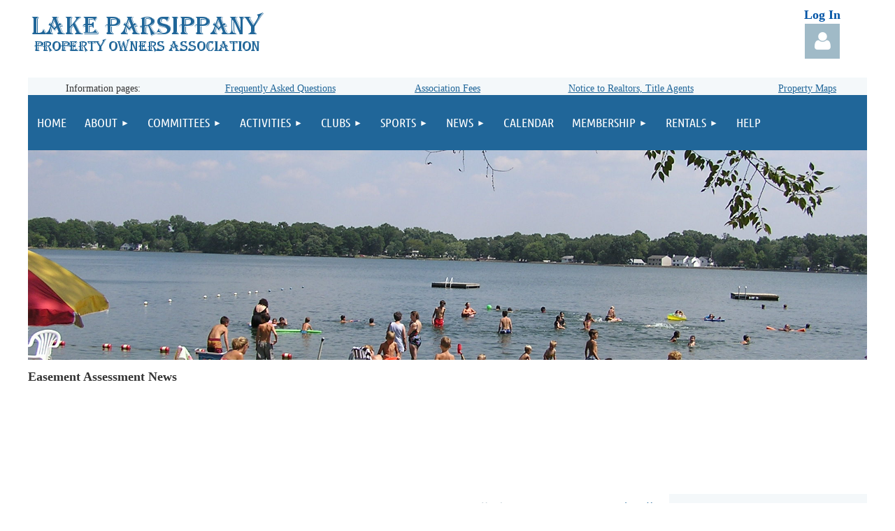

--- FILE ---
content_type: text/html; charset=utf-8
request_url: https://lake-parsippany.org/EasementAssessment
body_size: 18230
content:
<!DOCTYPE html>
<html lang="en" class="no-js ">
	<head id="Head1">
		<link rel="stylesheet" type="text/css" href="https://kit-pro.fontawesome.com/releases/latest/css/pro.min.css" />
<meta name="viewport" content="width=device-width, initial-scale=1.0">
<link href="https://sf.wildapricot.org/BuiltTheme/tinted_tiles_azure.v3.0/current/275141fa/Styles/combined.css" rel="stylesheet" type="text/css" /><link href="https://lake-parsippany.org/resources/theme/user.css?t=636932180280000000" rel="stylesheet" type="text/css" /><link href="https://live-sf.wildapricot.org/WebUI/built9.12.1-8e232c8/scripts/public/react/index-84b33b4.css" rel="stylesheet" type="text/css" /><link href="https://live-sf.wildapricot.org/WebUI/built9.12.1-8e232c8/css/shared/ui/shared-ui-compiled.css" rel="stylesheet" type="text/css" /><script type="text/javascript" language="javascript" id="idJavaScriptEnvironment">var bonaPage_BuildVer='9.12.1-8e232c8';
var bonaPage_AdminBackendUrl = '/admin/';
var bonaPage_StatRes='https://live-sf.wildapricot.org/WebUI/';
var bonaPage_InternalPageType = { isUndefinedPage : false,isWebPage : true,isAdminPage : false,isDialogPage : false,isSystemPage : false,isErrorPage : false,isError404Page : false };
var bonaPage_PageView = { isAnonymousView : true,isMemberView : false,isAdminView : false };
var WidgetMode = 0;
var bonaPage_IsUserAnonymous = true;
var bonaPage_ThemeVer='275141fa6369321802800000000'; var bonaPage_ThemeId = 'tinted_tiles_azure.v3.0'; var bonaPage_ThemeVersion = '3.0';
var bonaPage_id='18248'; version_id='';
if (bonaPage_InternalPageType && (bonaPage_InternalPageType.isSystemPage || bonaPage_InternalPageType.isWebPage) && window.self !== window.top) { var success = true; try { var tmp = top.location.href; if (!tmp) { top.location = self.location; } } catch (err) { try { if (self != top) { top.location = self.location; } } catch (err) { try { if (self != top) { top = self; } success = false; } catch (err) { success = false; } } success = false; } if (!success) { window.onload = function() { document.open('text/html', 'replace'); document.write('<ht'+'ml><he'+'ad></he'+'ad><bo'+'dy><h1>Wrong document context!</h1></bo'+'dy></ht'+'ml>'); document.close(); } } }
try { function waMetricsGlobalHandler(args) { if (WA.topWindow.waMetricsOuterGlobalHandler && typeof(WA.topWindow.waMetricsOuterGlobalHandler) === 'function') { WA.topWindow.waMetricsOuterGlobalHandler(args); }}} catch(err) {}
 try { if (parent && parent.BonaPage) parent.BonaPage.implementBonaPage(window); } catch (err) { }
try { document.write('<style type="text/css"> .WaHideIfJSEnabled, .HideIfJSEnabled { display: none; } </style>'); } catch(err) {}
var bonaPage_WebPackRootPath = 'https://live-sf.wildapricot.org/WebUI/built9.12.1-8e232c8/scripts/public/react/';</script><script type="text/javascript" language="javascript" src="https://live-sf.wildapricot.org/WebUI/built9.12.1-8e232c8/scripts/shared/bonapagetop/bonapagetop-compiled.js" id="idBonaPageTop"></script><script type="text/javascript" language="javascript" src="https://live-sf.wildapricot.org/WebUI/built9.12.1-8e232c8/scripts/public/react/index-84b33b4.js" id="ReactPublicJs"></script><script type="text/javascript" language="javascript" src="https://live-sf.wildapricot.org/WebUI/built9.12.1-8e232c8/scripts/shared/ui/shared-ui-compiled.js" id="idSharedJs"></script><script type="text/javascript" language="javascript" src="https://live-sf.wildapricot.org/WebUI/built9.12.1-8e232c8/General.js" id=""></script><script type="text/javascript" language="javascript" src="https://sf.wildapricot.org/BuiltTheme/tinted_tiles_azure.v3.0/current/275141fa/Scripts/combined.js" id=""></script><title>Lake Parsippany Property Owners Association - Assessment News</title>
<meta name="google-site-verification" content="MQMRRZMEFKt30WX5gj-L4fZy90hW_JVr9aPOfB8I8P0" />
<link rel="shortcut icon" type="image/ico" href="/Resources/Pictures/favicon2.ico"  /><meta name="apple-itunes-app" content="app-id=1220348450, app-argument="><link rel="search" type="application/opensearchdescription+xml" title="lake-parsippany.org" href="/opensearch.ashx" /></head>
	<body id="PAGEID_18248" class="publicContentView LayoutMain">
<div class="mLayout layoutMain" id="mLayout">

<div class="mobilePanelContainer">
<div id="id_MobilePanel" data-componentId="MobilePanel" class="WaPlaceHolder WaPlaceHolderMobilePanel" style=""><div style=""><div id="id_QFpB82d" class="WaGadgetOnly WaGadgetMobilePanel  gadgetStyleNone" style="" data-componentId="QFpB82d" ><div class="mobilePanel">
	
	<div class="mobilePanelButton buttonMenu" title="Menu">Menu</div>
<div class="mobilePanelButton buttonLogin" title="Log in">Log in</div>
<div class="menuInner">
		<ul class="firstLevel">
<li class=" ">
	<div class="item">
		<a href="https://lake-parsippany.org/" title="Home"><span>Home</span></a>
</div>
</li>
	
<li class=" dir">
	<div class="item">
		<a href="https://lake-parsippany.org/About" title="About"><span>About</span></a>
<ul class="secondLevel">
<li class=" ">
	<div class="item">
		<a href="https://lake-parsippany.org/History" title="History"><span>History</span></a>
</div>
</li>
	
<li class=" ">
	<div class="item">
		<a href="https://lake-parsippany.org/Board-of-Trustees" title="Board of Trustees"><span>Board of Trustees</span></a>
</div>
</li>
	
<li class=" ">
	<div class="item">
		<a href="https://lake-parsippany.org/Rules-and-Regulations" title="Rules and Regulations"><span>Rules and Regulations</span></a>
</div>
</li>
	
<li class=" ">
	<div class="item">
		<a href="https://lake-parsippany.org/Bylaws" title="Bylaws"><span>Bylaws</span></a>
</div>
</li>
	
<li class=" ">
	<div class="item">
		<a href="https://lake-parsippany.org/Frequently-Asked-Questions" title="Frequently Asked Questions"><span>Frequently Asked Questions</span></a>
</div>
</li>
	
<li class=" ">
	<div class="item">
		<a href="https://lake-parsippany.org/Environment" title="Environment"><span>Environment</span></a>
</div>
</li>
	
<li class=" ">
	<div class="item">
		<a href="https://lake-parsippany.org/Employment-Opportunities" title="Employment Opportunities"><span>Employment Opportunities</span></a>
</div>
</li>
	
<li class=" ">
	<div class="item">
		<a href="https://lake-parsippany.org/Election-Information" title="Election Information"><span>Election Information</span></a>
</div>
</li>
	
<li class=" ">
	<div class="item">
		<a href="https://lake-parsippany.org/Budget-Page" title="Budget"><span>Budget</span></a>
</div>
</li>
	
<li class=" ">
	<div class="item">
		<a href="https://lake-parsippany.org/page-18376" title="Privacy Policy - Terms of Service - Liability Agreement"><span>Privacy Policy - Terms of Service - Liability Agreement</span></a>
</div>
</li>
	
</ul>
</div>
</li>
	
<li class=" dir">
	<div class="item">
		<a href="https://lake-parsippany.org/Committies" title="Committees"><span>Committees</span></a>
<ul class="secondLevel">
<li class=" ">
	<div class="item">
		<a href="https://lake-parsippany.org/ADR" title="ADR"><span>ADR</span></a>
</div>
</li>
	
<li class=" ">
	<div class="item">
		<a href="https://lake-parsippany.org/Lake-Maintenance-&amp;-Vitality" title="Lake Maintenance &amp; Vitality"><span>Lake Maintenance &amp; Vitality</span></a>
</div>
</li>
	
<li class=" ">
	<div class="item">
		<a href="https://lake-parsippany.org/Bylaws-Committee" title="Bylaws"><span>Bylaws</span></a>
</div>
</li>
	
<li class=" ">
	<div class="item">
		<a href="https://lake-parsippany.org/Liquor-License" title="Liquor License"><span>Liquor License</span></a>
</div>
</li>
	
<li class=" ">
	<div class="item">
		<a href="https://lake-parsippany.org/News-&amp;-Views" title="News &amp; Views"><span>News &amp; Views</span></a>
</div>
</li>
	
<li class=" ">
	<div class="item">
		<a href="https://lake-parsippany.org/Hardship" title="Hardship"><span>Hardship</span></a>
</div>
</li>
	
<li class=" ">
	<div class="item">
		<a href="https://lake-parsippany.org/Budget" title="Budget"><span>Budget</span></a>
</div>
</li>
	
<li class=" ">
	<div class="item">
		<a href="https://lake-parsippany.org/Welcome" title="Welcome"><span>Welcome</span></a>
</div>
</li>
	
<li class=" ">
	<div class="item">
		<a href="https://lake-parsippany.org/Events-Committee" title="Events"><span>Events</span></a>
</div>
</li>
	
<li class=" ">
	<div class="item">
		<a href="https://lake-parsippany.org/Communication" title="Communication"><span>Communication</span></a>
</div>
</li>
	
</ul>
</div>
</li>
	
<li class=" dir">
	<div class="item">
		<a href="https://lake-parsippany.org/Activities" title="Activities"><span>Activities</span></a>
<ul class="secondLevel">
<li class=" ">
	<div class="item">
		<a href="https://lake-parsippany.org/Beaches" title="Beaches"><span>Beaches</span></a>
</div>
</li>
	
<li class=" ">
	<div class="item">
		<a href="https://lake-parsippany.org/Boating" title="Boating"><span>Boating</span></a>
</div>
</li>
	
<li class=" ">
	<div class="item">
		<a href="https://lake-parsippany.org/Fishing" title="Fishing"><span>Fishing</span></a>
</div>
</li>
	
</ul>
</div>
</li>
	
<li class=" dir">
	<div class="item">
		<a href="https://lake-parsippany.org/Clubs" title="Clubs"><span>Clubs</span></a>
<ul class="secondLevel">
<li class=" ">
	<div class="item">
		<a href="https://lake-parsippany.org/Book-Club" title="Book Club"><span>Book Club</span></a>
</div>
</li>
	
<li class=" ">
	<div class="item">
		<a href="https://lake-parsippany.org/Carrom" title="Carrom Club"><span>Carrom Club</span></a>
</div>
</li>
	
<li class=" ">
	<div class="item">
		<a href="https://lake-parsippany.org/Fishing-Club" title="Fishing Club"><span>Fishing Club</span></a>
</div>
</li>
	
<li class=" ">
	<div class="item">
		<a href="https://lake-parsippany.org/Garden-Club" title="Garden Club"><span>Garden Club</span></a>
</div>
</li>
	
<li class=" ">
	<div class="item">
		<a href="https://lake-parsippany.org/Kayak-Club" title="Kayak Club"><span>Kayak Club</span></a>
</div>
</li>
	
<li class=" ">
	<div class="item">
		<a href="https://lake-parsippany.org/Ladies-Club" title="Ladies Club"><span>Ladies Club</span></a>
</div>
</li>
	
<li class=" ">
	<div class="item">
		<a href="https://lake-parsippany.org/Mens-Club" title="Men&#39;s Club"><span>Men&#39;s Club</span></a>
</div>
</li>
	
<li class=" ">
	<div class="item">
		<a href="https://lake-parsippany.org/Model-Yacht-Club" title="Model Yacht Club"><span>Model Yacht Club</span></a>
</div>
</li>
	
<li class=" ">
	<div class="item">
		<a href="https://lake-parsippany.org/Sailing-Club" title="Sailing Club"><span>Sailing Club</span></a>
</div>
</li>
	
<li class=" ">
	<div class="item">
		<a href="https://lake-parsippany.org/yoga-club" title="Yoga Club"><span>Yoga Club</span></a>
</div>
</li>
	
<li class=" ">
	<div class="item">
		<a href="https://lake-parsippany.org/NJ-Dragon-Boat-Club" title="NJ Dragon Boat Club ( Non LPPOA Sponsored )"><span>NJ Dragon Boat Club ( Non LPPOA Sponsored )</span></a>
</div>
</li>
	
<li class=" ">
	<div class="item">
		<a href="https://lake-parsippany.org/Craft-Club" title="Craft Club"><span>Craft Club</span></a>
</div>
</li>
	
</ul>
</div>
</li>
	
<li class=" dir">
	<div class="item">
		<a href="https://lake-parsippany.org/Sports" title="Sports"><span>Sports</span></a>
<ul class="secondLevel">
<li class=" ">
	<div class="item">
		<a href="https://lake-parsippany.org/Lake-Par-Club-Sports" title="Lake Par Club Sports"><span>Lake Par Club Sports</span></a>
</div>
</li>
	
<li class=" ">
	<div class="item">
		<a href="https://lake-parsippany.org/Bowling" title="Bowling"><span>Bowling</span></a>
</div>
</li>
	
<li class=" ">
	<div class="item">
		<a href="https://lake-parsippany.org/cornhole" title="Cornhole"><span>Cornhole</span></a>
</div>
</li>
	
<li class=" ">
	<div class="item">
		<a href="https://lake-parsippany.org/Darts" title="Darts"><span>Darts</span></a>
</div>
</li>
	
<li class=" ">
	<div class="item">
		<a href="https://lake-parsippany.org/Golf" title="Golf"><span>Golf</span></a>
</div>
</li>
	
<li class=" ">
	<div class="item">
		<a href="https://lake-parsippany.org/Mens-Horseshoes" title="Men&#39;s Horseshoes"><span>Men&#39;s Horseshoes</span></a>
</div>
</li>
	
<li class=" ">
	<div class="item">
		<a href="https://lake-parsippany.org/Mens-Softball" title="Men&#39;s Softball"><span>Men&#39;s Softball</span></a>
</div>
</li>
	
<li class=" ">
	<div class="item">
		<a href="https://lake-parsippany.org/Womens-Softball" title="Women&#39;s Softball"><span>Women&#39;s Softball</span></a>
</div>
</li>
	
<li class=" ">
	<div class="item">
		<a href="https://lake-parsippany.org/Swim-Team" title="Swim Team"><span>Swim Team</span></a>
</div>
</li>
	
<li class=" ">
	<div class="item">
		<a href="https://lake-parsippany.org/Table-Tennis" title="Table Tennis"><span>Table Tennis</span></a>
</div>
</li>
	
<li class=" ">
	<div class="item">
		<a href="https://lake-parsippany.org/Track-and-Field" title="Track and Field"><span>Track and Field</span></a>
</div>
</li>
	
<li class=" ">
	<div class="item">
		<a href="https://lake-parsippany.org/Mens-Volleyball" title="Men&#39;s Volleyball"><span>Men&#39;s Volleyball</span></a>
</div>
</li>
	
<li class=" ">
	<div class="item">
		<a href="https://lake-parsippany.org/Womens-Volleyball" title="Women&#39;s Volleyball"><span>Women&#39;s Volleyball</span></a>
</div>
</li>
	
</ul>
</div>
</li>
	
<li class=" dir">
	<div class="item">
		<a href="https://lake-parsippany.org/News" title="News"><span>News</span></a>
<ul class="secondLevel">
<li class=" ">
	<div class="item">
		<a href="https://lake-parsippany.org/Archives" title="News &amp; Views Archives"><span>News &amp; Views Archives</span></a>
</div>
</li>
	
<li class="sel ">
	<div class="item">
		<a href="https://lake-parsippany.org/EasementAssessment" title="Assessment News"><span>Assessment News</span></a>
</div>
</li>
	
</ul>
</div>
</li>
	
<li class=" ">
	<div class="item">
		<a href="https://lake-parsippany.org/Events" title="Calendar"><span>Calendar</span></a>
</div>
</li>
	
<li class=" dir">
	<div class="item">
		<a href="https://lake-parsippany.org/membership" title="Membership"><span>Membership</span></a>
<ul class="secondLevel">
<li class=" ">
	<div class="item">
		<a href="https://lake-parsippany.org/Member-Perks" title="Member Perks"><span>Member Perks</span></a>
</div>
</li>
	
<li class=" ">
	<div class="item">
		<a href="https://lake-parsippany.org/Scholarship-Fund" title="Scholarship Fund"><span>Scholarship Fund</span></a>
</div>
</li>
	
<li class=" ">
	<div class="item">
		<a href="https://lake-parsippany.org/page-18378" title="Collections Policy"><span>Collections Policy</span></a>
</div>
</li>
	
<li class=" ">
	<div class="item">
		<a href="https://lake-parsippany.org/Join" title="Join"><span>Join</span></a>
</div>
</li>
	
<li class=" ">
	<div class="item">
		<a href="https://lake-parsippany.org/Subscribe" title="Subscribe"><span>Subscribe</span></a>
</div>
</li>
	
</ul>
</div>
</li>
	
<li class=" dir">
	<div class="item">
		<a href="https://lake-parsippany.org/Rentals" title="Rentals"><span>Rentals</span></a>
<ul class="secondLevel">
<li class=" ">
	<div class="item">
		<a href="https://lake-parsippany.org/Clubhouse-Rental" title="Clubhouse Rental"><span>Clubhouse Rental</span></a>
</div>
</li>
	
<li class=" ">
	<div class="item">
		<a href="https://lake-parsippany.org/Clubhouse-Rental-Calendar" title="Clubhouse Rental Calendar"><span>Clubhouse Rental Calendar</span></a>
</div>
</li>
	
</ul>
</div>
</li>
	
<li class=" ">
	<div class="item">
		<a href="https://lake-parsippany.org/Help" title="Help"><span>Help</span></a>
</div>
</li>
	
</ul>
	</div>

	<div class="loginInner">
<div class="loginContainerForm oAuthIsfalse">
<form method="post" action="https://lake-parsippany.org/Sys/Login" id="id_QFpB82d_form" class="generalLoginBox"  data-disableInAdminMode="true">
<input type="hidden" name="ReturnUrl" id="id_QFpB82d_returnUrl" value="">
				<input type="hidden" name="browserData" id="id_QFpB82d_browserField">
<div class="loginUserName">
<div class="loginUserNameTextBox">
		<input name="email" type="text" maxlength="100" placeholder="Email"  id="id_QFpB82d_userName" tabindex="1" class="emailTextBoxControl"/>
	</div>
</div><div class="loginPassword">
<div class="loginPasswordTextBox">
		<input name="password" type="password" placeholder="Password" maxlength="50" id="id_QFpB82d_password" tabindex="2" class="passwordTextBoxControl" autocomplete="off"/>
	</div>
</div> 
    <input id="g-recaptcha-invisible_QFpB82d" name="g-recaptcha-invisible" value="recaptcha" type="hidden"/> 
    <div id="recapcha_placeholder_QFpB82d" style="display:none"></div>
    <span id="idReCaptchaValidator_QFpB82d" errorMessage="Please verify that you are not a robot" style="display:none" validatorType="method" ></span>
    <script>
        $("#idReCaptchaValidator_QFpB82d").on( "wavalidate", function(event, validationResult) {
            if (grecaptcha.getResponse(widgetId_QFpB82d).length == 0){
                grecaptcha.execute(widgetId_QFpB82d);	
                validationResult.shouldStopValidation = true;
                return;
            }

            validationResult.result = true;
        });
  
            var widgetId_QFpB82d;

            var onloadCallback_QFpB82d = function() {
                // Renders the HTML element with id 'recapcha_placeholder_QFpB82d' as a reCAPTCHA widget.
                // The id of the reCAPTCHA widget is assigned to 'widgetId_QFpB82d'.
                widgetId_QFpB82d = grecaptcha.render('recapcha_placeholder_QFpB82d', {
                'sitekey' : '6LfmM_UhAAAAAJSHT-BwkAlQgN0mMViOmaK7oEIV',
                'size': 'invisible',
                'callback': function(){
                    document.getElementById('g-recaptcha-invisible_QFpB82d').form.submit();
                },
                'theme' : 'light'
            });
        };
    </script>
	
    <script src="https://www.google.com/recaptcha/api.js?onload=onloadCallback_QFpB82d&render=explicit" async defer></script>

 <div class="loginActionRememberMe">
		<input id="id_QFpB82d_rememberMe" type="checkbox" name="rememberMe" tabindex="3" class="rememberMeCheckboxControl"/>
		<label for="id_QFpB82d_rememberMe">Remember me</label>
	</div>
<div class="loginPasswordForgot">
		<a href="https://lake-parsippany.org/Sys/ResetPasswordRequest">Forgot password</a>
	</div>
<div class="loginAction">
	<input type="submit" name="ctl03$ctl02$loginViewControl$loginControl$Login" value="Log in" id="id_QFpB82d_loginAction" onclick="if (!browserInfo.clientCookiesEnabled()) {alert('Warning: browser cookies disabled. Please enable them to use this website.'); return false;}" tabindex="4" class="loginButton loginButtonControl"/>
</div></form></div>
</div>

</div>

<script type="text/javascript">

jq$(function()
{
	var gadget = jq$('#id_QFpB82d'),
		menuContainer = gadget.find('.menuInner'),
		loginContainer = gadget.find('.loginInner');

	gadget.find('.buttonMenu').on("click",function()
	{
		menuContainer.toggle();
		loginContainer.hide();
		jq$(this).toggleClass('active');
        jq$('.buttonLogin').removeClass('active');
		return false;
	});

	gadget.find('.buttonLogin').on("click",function()
	{
		loginContainer.toggle();
		menuContainer.hide();
		jq$(this).toggleClass('active');
        jq$('.buttonMenu').removeClass('active');
		return false;
	});

	gadget.find('.mobilePanel').on("click",function(event)
	{
        if( !(jq$(event.target).parents('.loginInner').size() || event.target.className == 'loginInner') )
        {
            menuContainer.hide();
            loginContainer.hide();
            jq$('.buttonLogin').removeClass('active');
            jq$('.buttonMenu').removeClass('active');
        }

        event.stopPropagation();
	});

	jq$('body').on("click",function()
	{
		menuContainer.hide();
		loginContainer.hide();
		jq$('.buttonLogin').removeClass('active');
        jq$('.buttonMenu').removeClass('active');
	});


	// login
	var browserField = document.getElementById('id_QFpB82d' + '_browserField');

	if (browserField)
	{
		browserField.value = browserInfo.getBrowserCapabilitiesData();
	}

	jq$('#id_QFpB82d' + '_form').FormValidate();
	jq$('.WaGadgetMobilePanel form').attr('data-disableInAdminMode', 'false');

});

</script></div></div>
</div></div>

		<!-- header zone -->
		<div class="zonePlace zoneHeader1">
<div id="idHeaderContentHolder" data-componentId="Header" class="WaPlaceHolder WaPlaceHolderHeader" style=""><div style="padding-top:0px;"><div id="id_7zx5qJF" data-componentId="7zx5qJF" class="WaLayoutContainerFirst" style=""><table cellspacing="0" cellpadding="0" class="WaLayoutTable" style=""><tr data-componentId="7zx5qJF_row" class="WaLayoutRow"><td id="id_CSG7hXq" data-componentId="CSG7hXq" class="WaLayoutItem" style="width:33%;"><div id="id_UDULDLB" class="WaLayoutPlaceHolder placeHolderContainer" data-componentId="UDULDLB" style=""><div style=""><div id="id_SwJCeFK" class="WaGadgetOnly WaGadgetContent  gadgetStyleNone" style="" data-componentId="SwJCeFK" ><div class="gadgetStyleBody gadgetContentEditableArea" style="" data-editableArea="0" data-areaHeight="auto">
<a href="/"><img src="/resources/Pictures/Logos/LakeParsippanyLogo_BLU.png" alt="" title="" border="0"></a><br></div>
</div></div></div></td><td style="" data-componentId="CSG7hXq_separator" class="WaLayoutSeparator"><div style="width: inherit;"></div></td><td id="id_ZrYBSWL" data-componentId="ZrYBSWL" class="WaLayoutItem" style="width:25%;"></td><td style="" data-componentId="ZrYBSWL_separator" class="WaLayoutSeparator"><div style="width: inherit;"></div></td><td id="id_uRCZAEK" data-componentId="uRCZAEK" class="WaLayoutItem" style="width:31%;"></td><td style="" data-componentId="uRCZAEK_separator" class="WaLayoutSeparator"><div style="width: inherit;"></div></td><td id="id_TGaZ52Y" data-componentId="TGaZ52Y" class="WaLayoutItem" style="width:11%;"><div id="id_SVEecfo" class="WaLayoutPlaceHolder placeHolderContainer" data-componentId="SVEecfo" style=""><div style=""><div id="id_89BS5lv" class="WaGadgetFirst WaGadgetContent  gadgetStyleNone" style="margin-top:7px;margin-right:0px;margin-bottom:0px;margin-left:0px;" data-componentId="89BS5lv" ><div class="gadgetStyleBody gadgetContentEditableArea" style="padding-top:0px;padding-right:0px;padding-bottom:0px;padding-left:0px;" data-editableArea="0" data-areaHeight="auto">
<p align="center"><font face="Verdana" color="#0054a6"><strong>Log In</strong></font></p></div>
</div><div id="id_v9DHvkv" class="WaGadgetLast WaGadgetLoginButton  gadgetStyleNone" style="margin-top:0px;margin-right:0px;margin-bottom:0px;margin-left:0px;" data-componentId="v9DHvkv" ><div class="alignCenter unauthorized">
  <div class="loginContainer">
    <a class="loginLink" href="https://lake-parsippany.org/Sys/Login" title="Log in">Log in</a>
  </div>
  </div>
<script>
  jq$(function() {
    var gadgetId = jq$('#id_v9DHvkv'),
        containerBox = gadgetId.find('.loginPanel'),
        loginLink = gadgetId.find('.loginLink'),
        transitionTime = 300;

    containerBox.isOpening = false;

    loginLink.on('click',function() {
      if (containerBox.css("visibility") == 'visible') {
        loginLink.removeClass('hover');
        containerBox.animate({ 'opacity': '0' }, transitionTime, function() {
          containerBox.css('visibility','hidden');
          containerBox.css('display','none');
        });
      } else {
        loginLink.addClass('hover');
        containerBox.isOpening = true;
        containerBox.css('display','block');
        containerBox.css('visibility','visible');
        containerBox.animate({ 'opacity': '1' }, transitionTime, function() {
          containerBox.isOpening = false;
        });
      }
    });
    
    containerBox.on('click', function(e) { e.stopPropagation(); });

    jq$('body').on('click',function() {
      if (containerBox.css("visibility") == 'visible' && !containerBox.isOpening) {
        loginLink.removeClass('hover');
        containerBox.animate({ 'opacity': '0' }, transitionTime, function() {
          containerBox.css('visibility','hidden');
          containerBox.css('display','none');
        });
      }
    });
  });
</script>
</div></div></div></td></tr></table> </div><div id="id_AWPNVpm" data-componentId="AWPNVpm" class="WaLayoutContainer" style="margin-top:0px;margin-bottom:0px;background-color:#D8E4F2;"><table cellspacing="0" cellpadding="0" class="WaLayoutTable" style=""><tr data-componentId="AWPNVpm_row" class="WaLayoutRow"><td id="id_9hLHWrB" data-componentId="9hLHWrB" class="WaLayoutItem" style="width:100%;"><div id="id_tintbSC" class="WaLayoutPlaceHolder placeHolderContainer" data-componentId="tintbSC" style=""><div style=""><div id="id_SZYQuQ2" class="WaGadgetOnly WaGadgetContent  gadgetStyleNone" style="background-color:#F4F8FA;" data-componentId="SZYQuQ2" ><div class="gadgetStyleBody gadgetContentEditableArea" style="" data-editableArea="0" data-areaHeight="auto">
<table width="99%" cellpadding="0" cellspacing="0" watable="1" class="contStyleExcSimpleTable" style="border-collapse: collapse; border: 0px solid rgb(153, 153, 153);" align="center">
  <tbody>
    <tr>
      <td style="border: 0px solid rgb(153, 153, 153);" width="" height="" align="center"><font face="Verdana" style="font-size: 14px;">Information pages:&nbsp;</font></td>

      <td style="border: 0px solid rgb(153, 153, 153);" valign="middle" align="center"><a href="/Frequently-Asked-Questions"><font face="Verdana" style="font-size: 14px;">Frequently Asked Questions</font></a></td>

      <td style="border: 0px solid rgb(153, 153, 153);" valign="middle" align="center"><br></td>

      <td style="border: 0px solid rgb(153, 153, 153);" valign="middle" align="center"><font face="Verdana" style="font-size: 14px;">&nbsp;<a href="/membership">Association Fees</a></font></td>

      <td style="border: 0px solid rgb(153, 153, 153);" valign="middle" align="center"><font face="Verdana" style="font-size: 14px;">&nbsp;<a href="/resources/Documents/Easement/Notice%20to%20Realtors,%20Title%20companies%202020.pdf" target="_blank">Notice to Realtors, Title Agents</a></font></td>

      <td style="border: 0px solid rgb(153, 153, 153);" width="" height="" align="center">&nbsp;<a href="/Maps"><font face="Verdana" style="font-size: 14px;">Property Maps</font></a></td>
    </tr>
  </tbody>
</table></div>
</div></div></div></td></tr></table> </div><div id="id_tu6kUbU" data-componentId="tu6kUbU" class="WaLayoutContainerLast" style="margin-top:0px;margin-right:0px;"><table cellspacing="0" cellpadding="0" class="WaLayoutTable" style="height:300px;"><tr data-componentId="tu6kUbU_row" class="WaLayoutRow"><td id="id_IgneAfc" data-componentId="IgneAfc" class="WaLayoutItem" style="background-color:#206699;width:100%;"><div id="id_fn8VgTs" class="WaLayoutPlaceHolder placeHolderContainer" data-componentId="fn8VgTs" style=""><div style=""><div id="id_yOhi7Wr" class="WaGadgetFirst WaGadgetMenuHorizontal  gadgetStyleNone" style="margin-bottom:0px;" data-componentId="yOhi7Wr" ><div class="menuBackground"></div>
<div class="menuInner">
	<ul class="firstLevel">
<li class=" ">
	<div class="item">
		<a href="https://lake-parsippany.org/" title="Home"><span>Home</span></a>
</div>
</li>
	
<li class=" dir">
	<div class="item">
		<a href="https://lake-parsippany.org/About" title="About"><span>About</span></a>
<ul class="secondLevel">
<li class=" ">
	<div class="item">
		<a href="https://lake-parsippany.org/History" title="History"><span>History</span></a>
</div>
</li>
	
<li class=" ">
	<div class="item">
		<a href="https://lake-parsippany.org/Board-of-Trustees" title="Board of Trustees"><span>Board of Trustees</span></a>
</div>
</li>
	
<li class=" ">
	<div class="item">
		<a href="https://lake-parsippany.org/Rules-and-Regulations" title="Rules and Regulations"><span>Rules and Regulations</span></a>
</div>
</li>
	
<li class=" ">
	<div class="item">
		<a href="https://lake-parsippany.org/Bylaws" title="Bylaws"><span>Bylaws</span></a>
</div>
</li>
	
<li class=" ">
	<div class="item">
		<a href="https://lake-parsippany.org/Frequently-Asked-Questions" title="Frequently Asked Questions"><span>Frequently Asked Questions</span></a>
</div>
</li>
	
<li class=" ">
	<div class="item">
		<a href="https://lake-parsippany.org/Environment" title="Environment"><span>Environment</span></a>
</div>
</li>
	
<li class=" ">
	<div class="item">
		<a href="https://lake-parsippany.org/Employment-Opportunities" title="Employment Opportunities"><span>Employment Opportunities</span></a>
</div>
</li>
	
<li class=" ">
	<div class="item">
		<a href="https://lake-parsippany.org/Election-Information" title="Election Information"><span>Election Information</span></a>
</div>
</li>
	
<li class=" ">
	<div class="item">
		<a href="https://lake-parsippany.org/Budget-Page" title="Budget"><span>Budget</span></a>
</div>
</li>
	
<li class=" ">
	<div class="item">
		<a href="https://lake-parsippany.org/page-18376" title="Privacy Policy - Terms of Service - Liability Agreement"><span>Privacy Policy - Terms of Service - Liability Agreement</span></a>
</div>
</li>
	
</ul>
</div>
</li>
	
<li class=" dir">
	<div class="item">
		<a href="https://lake-parsippany.org/Committies" title="Committees"><span>Committees</span></a>
<ul class="secondLevel">
<li class=" ">
	<div class="item">
		<a href="https://lake-parsippany.org/ADR" title="ADR"><span>ADR</span></a>
</div>
</li>
	
<li class=" ">
	<div class="item">
		<a href="https://lake-parsippany.org/Lake-Maintenance-&amp;-Vitality" title="Lake Maintenance &amp; Vitality"><span>Lake Maintenance &amp; Vitality</span></a>
</div>
</li>
	
<li class=" ">
	<div class="item">
		<a href="https://lake-parsippany.org/Bylaws-Committee" title="Bylaws"><span>Bylaws</span></a>
</div>
</li>
	
<li class=" ">
	<div class="item">
		<a href="https://lake-parsippany.org/Liquor-License" title="Liquor License"><span>Liquor License</span></a>
</div>
</li>
	
<li class=" ">
	<div class="item">
		<a href="https://lake-parsippany.org/News-&amp;-Views" title="News &amp; Views"><span>News &amp; Views</span></a>
</div>
</li>
	
<li class=" ">
	<div class="item">
		<a href="https://lake-parsippany.org/Hardship" title="Hardship"><span>Hardship</span></a>
</div>
</li>
	
<li class=" ">
	<div class="item">
		<a href="https://lake-parsippany.org/Budget" title="Budget"><span>Budget</span></a>
</div>
</li>
	
<li class=" ">
	<div class="item">
		<a href="https://lake-parsippany.org/Welcome" title="Welcome"><span>Welcome</span></a>
</div>
</li>
	
<li class=" ">
	<div class="item">
		<a href="https://lake-parsippany.org/Events-Committee" title="Events"><span>Events</span></a>
</div>
</li>
	
<li class=" ">
	<div class="item">
		<a href="https://lake-parsippany.org/Communication" title="Communication"><span>Communication</span></a>
</div>
</li>
	
</ul>
</div>
</li>
	
<li class=" dir">
	<div class="item">
		<a href="https://lake-parsippany.org/Activities" title="Activities"><span>Activities</span></a>
<ul class="secondLevel">
<li class=" ">
	<div class="item">
		<a href="https://lake-parsippany.org/Beaches" title="Beaches"><span>Beaches</span></a>
</div>
</li>
	
<li class=" ">
	<div class="item">
		<a href="https://lake-parsippany.org/Boating" title="Boating"><span>Boating</span></a>
</div>
</li>
	
<li class=" ">
	<div class="item">
		<a href="https://lake-parsippany.org/Fishing" title="Fishing"><span>Fishing</span></a>
</div>
</li>
	
</ul>
</div>
</li>
	
<li class=" dir">
	<div class="item">
		<a href="https://lake-parsippany.org/Clubs" title="Clubs"><span>Clubs</span></a>
<ul class="secondLevel">
<li class=" ">
	<div class="item">
		<a href="https://lake-parsippany.org/Book-Club" title="Book Club"><span>Book Club</span></a>
</div>
</li>
	
<li class=" ">
	<div class="item">
		<a href="https://lake-parsippany.org/Carrom" title="Carrom Club"><span>Carrom Club</span></a>
</div>
</li>
	
<li class=" ">
	<div class="item">
		<a href="https://lake-parsippany.org/Fishing-Club" title="Fishing Club"><span>Fishing Club</span></a>
</div>
</li>
	
<li class=" ">
	<div class="item">
		<a href="https://lake-parsippany.org/Garden-Club" title="Garden Club"><span>Garden Club</span></a>
</div>
</li>
	
<li class=" ">
	<div class="item">
		<a href="https://lake-parsippany.org/Kayak-Club" title="Kayak Club"><span>Kayak Club</span></a>
</div>
</li>
	
<li class=" ">
	<div class="item">
		<a href="https://lake-parsippany.org/Ladies-Club" title="Ladies Club"><span>Ladies Club</span></a>
</div>
</li>
	
<li class=" ">
	<div class="item">
		<a href="https://lake-parsippany.org/Mens-Club" title="Men&#39;s Club"><span>Men&#39;s Club</span></a>
</div>
</li>
	
<li class=" ">
	<div class="item">
		<a href="https://lake-parsippany.org/Model-Yacht-Club" title="Model Yacht Club"><span>Model Yacht Club</span></a>
</div>
</li>
	
<li class=" ">
	<div class="item">
		<a href="https://lake-parsippany.org/Sailing-Club" title="Sailing Club"><span>Sailing Club</span></a>
</div>
</li>
	
<li class=" ">
	<div class="item">
		<a href="https://lake-parsippany.org/yoga-club" title="Yoga Club"><span>Yoga Club</span></a>
</div>
</li>
	
<li class=" ">
	<div class="item">
		<a href="https://lake-parsippany.org/NJ-Dragon-Boat-Club" title="NJ Dragon Boat Club ( Non LPPOA Sponsored )"><span>NJ Dragon Boat Club ( Non LPPOA Sponsored )</span></a>
</div>
</li>
	
<li class=" ">
	<div class="item">
		<a href="https://lake-parsippany.org/Craft-Club" title="Craft Club"><span>Craft Club</span></a>
</div>
</li>
	
</ul>
</div>
</li>
	
<li class=" dir">
	<div class="item">
		<a href="https://lake-parsippany.org/Sports" title="Sports"><span>Sports</span></a>
<ul class="secondLevel">
<li class=" ">
	<div class="item">
		<a href="https://lake-parsippany.org/Lake-Par-Club-Sports" title="Lake Par Club Sports"><span>Lake Par Club Sports</span></a>
</div>
</li>
	
<li class=" ">
	<div class="item">
		<a href="https://lake-parsippany.org/Bowling" title="Bowling"><span>Bowling</span></a>
</div>
</li>
	
<li class=" ">
	<div class="item">
		<a href="https://lake-parsippany.org/cornhole" title="Cornhole"><span>Cornhole</span></a>
</div>
</li>
	
<li class=" ">
	<div class="item">
		<a href="https://lake-parsippany.org/Darts" title="Darts"><span>Darts</span></a>
</div>
</li>
	
<li class=" ">
	<div class="item">
		<a href="https://lake-parsippany.org/Golf" title="Golf"><span>Golf</span></a>
</div>
</li>
	
<li class=" ">
	<div class="item">
		<a href="https://lake-parsippany.org/Mens-Horseshoes" title="Men&#39;s Horseshoes"><span>Men&#39;s Horseshoes</span></a>
</div>
</li>
	
<li class=" ">
	<div class="item">
		<a href="https://lake-parsippany.org/Mens-Softball" title="Men&#39;s Softball"><span>Men&#39;s Softball</span></a>
</div>
</li>
	
<li class=" ">
	<div class="item">
		<a href="https://lake-parsippany.org/Womens-Softball" title="Women&#39;s Softball"><span>Women&#39;s Softball</span></a>
</div>
</li>
	
<li class=" ">
	<div class="item">
		<a href="https://lake-parsippany.org/Swim-Team" title="Swim Team"><span>Swim Team</span></a>
</div>
</li>
	
<li class=" ">
	<div class="item">
		<a href="https://lake-parsippany.org/Table-Tennis" title="Table Tennis"><span>Table Tennis</span></a>
</div>
</li>
	
<li class=" ">
	<div class="item">
		<a href="https://lake-parsippany.org/Track-and-Field" title="Track and Field"><span>Track and Field</span></a>
</div>
</li>
	
<li class=" ">
	<div class="item">
		<a href="https://lake-parsippany.org/Mens-Volleyball" title="Men&#39;s Volleyball"><span>Men&#39;s Volleyball</span></a>
</div>
</li>
	
<li class=" ">
	<div class="item">
		<a href="https://lake-parsippany.org/Womens-Volleyball" title="Women&#39;s Volleyball"><span>Women&#39;s Volleyball</span></a>
</div>
</li>
	
</ul>
</div>
</li>
	
<li class=" dir">
	<div class="item">
		<a href="https://lake-parsippany.org/News" title="News"><span>News</span></a>
<ul class="secondLevel">
<li class=" ">
	<div class="item">
		<a href="https://lake-parsippany.org/Archives" title="News &amp; Views Archives"><span>News &amp; Views Archives</span></a>
</div>
</li>
	
<li class="sel ">
	<div class="item">
		<a href="https://lake-parsippany.org/EasementAssessment" title="Assessment News"><span>Assessment News</span></a>
</div>
</li>
	
</ul>
</div>
</li>
	
<li class=" ">
	<div class="item">
		<a href="https://lake-parsippany.org/Events" title="Calendar"><span>Calendar</span></a>
</div>
</li>
	
<li class=" dir">
	<div class="item">
		<a href="https://lake-parsippany.org/membership" title="Membership"><span>Membership</span></a>
<ul class="secondLevel">
<li class=" ">
	<div class="item">
		<a href="https://lake-parsippany.org/Member-Perks" title="Member Perks"><span>Member Perks</span></a>
</div>
</li>
	
<li class=" ">
	<div class="item">
		<a href="https://lake-parsippany.org/Scholarship-Fund" title="Scholarship Fund"><span>Scholarship Fund</span></a>
</div>
</li>
	
<li class=" ">
	<div class="item">
		<a href="https://lake-parsippany.org/page-18378" title="Collections Policy"><span>Collections Policy</span></a>
</div>
</li>
	
<li class=" ">
	<div class="item">
		<a href="https://lake-parsippany.org/Join" title="Join"><span>Join</span></a>
</div>
</li>
	
<li class=" ">
	<div class="item">
		<a href="https://lake-parsippany.org/Subscribe" title="Subscribe"><span>Subscribe</span></a>
</div>
</li>
	
</ul>
</div>
</li>
	
<li class=" dir">
	<div class="item">
		<a href="https://lake-parsippany.org/Rentals" title="Rentals"><span>Rentals</span></a>
<ul class="secondLevel">
<li class=" ">
	<div class="item">
		<a href="https://lake-parsippany.org/Clubhouse-Rental" title="Clubhouse Rental"><span>Clubhouse Rental</span></a>
</div>
</li>
	
<li class=" ">
	<div class="item">
		<a href="https://lake-parsippany.org/Clubhouse-Rental-Calendar" title="Clubhouse Rental Calendar"><span>Clubhouse Rental Calendar</span></a>
</div>
</li>
	
</ul>
</div>
</li>
	
<li class=" ">
	<div class="item">
		<a href="https://lake-parsippany.org/Help" title="Help"><span>Help</span></a>
</div>
</li>
	
</ul>
</div>


<script type="text/javascript">

	jq$(function()
	{

		WebFont.load({
			custom: {
				families: ['Ubuntu', 'Ubuntu condensed']
			},
			active: function()
			{
				resizeMenu();
			}
		});


		var gadgetHorMenu = jq$('#id_yOhi7Wr'),
			gadgetHorMenuContainer = gadgetHorMenu.find('.menuInner'),
			firstLevelMenu = gadgetHorMenu.find('ul.firstLevel'),
			holderInitialMenu = firstLevelMenu.children(),
			outsideItems = null,
			phantomElement = '<li class="phantom"><div class="item"><a href="#"><span>&#x2261;</span></a><ul class="secondLevel"></ul></div></li>',
			placeHolder = gadgetHorMenu.parents('.WaLayoutPlaceHolder'),
			placeHolderId = placeHolder && placeHolder.attr('data-componentId'),
			mobileState = false,
			isTouchSupported = !!(('ontouchstart' in window) || (window.DocumentTouch && document instanceof DocumentTouch) || (navigator.msPointerEnabled && navigator.msMaxTouchPoints));


		function resizeMenu()
		{
			var i,
				len,
				fitMenuWidth = 0,
				menuItemPhantomWidth = 80;

			firstLevelMenu.html( holderInitialMenu).removeClass('adapted').css({ width: 'auto' }); // restore initial menu

			if( firstLevelMenu.width() > gadgetHorMenuContainer.width() ) // if menu oversize
			{
				menuItemPhantomWidth = firstLevelMenu.addClass('adapted').append( phantomElement).children('.phantom').width();

				for( i = 0, len = holderInitialMenu.size(); i <= len; i++ )
				{
					fitMenuWidth += jq$( holderInitialMenu.get(i) ).width();

					if( fitMenuWidth + menuItemPhantomWidth > gadgetHorMenuContainer.width() )
					{
						outsideItems = firstLevelMenu.children(':gt('+(i-1)+'):not(.phantom)').remove();
						firstLevelMenu.find('.phantom > .item > ul').append( outsideItems);
						gadgetHorMenuContainer.css('overflow','visible');
						break;
					}
				}
				gadgetHorMenu.find('.phantom > .item > a').click(function(){ return false; });
			}

			disableFirstTouch();

			firstLevelMenu.css( 'width', '' ); // restore initial menu width
			firstLevelMenu.children().removeClass('last-child').eq(-1).addClass('last-child'); // add last-child mark
		}

		jq$(window).resize(function()
		{
			resizeMenu();
		});

		function onLayoutColumnResized(sender, args)
		{
			args = args || {};

			if (placeHolderId && (placeHolderId == args.leftColPlaceHolderId || placeHolderId == args.rightColPlaceHolderId))
			{
				resizeMenu();
			}
		}

		BonaPage.addPageStateHandler(BonaPage.PAGE_PARSED, function() { WA.Gadgets.LayoutColumnResized.addHandler(onLayoutColumnResized); });
		BonaPage.addPageStateHandler(BonaPage.PAGE_UNLOADED, function() { WA.Gadgets.LayoutColumnResized.removeHandler(onLayoutColumnResized); });


        function disableFirstTouch()
        {
          if (!isTouchSupported) return;

          jq$('#id_yOhi7Wr').find('.menuInner li.dir > .item > a').on( 'click', function(event)
          {
            if( !this.touchCounter )
              this.touchCounter = 0;

            if( this.touchCounter >= 1 )
            {
              this.touchCounter = 0;
              return true;
            }
            this.touchCounter++;

            if (!mobileState)
            {
              WA.stopEventDefault(event);
            }
          });

          jq$('#id_yOhi7Wr').find('.menuInner li.dir > .item > a').on( 'mouseout', function(event)
          {
            if( !this.touchCounter )
              this.touchCounter = 0;
            this.touchCounter = 0;
          });
        }

        disableFirstTouch();
	});
</script></div><div id="id_4tlIEvM" class="WaGadget WaGadgetSlideshow  gadgetStyleNone" style="margin-bottom:0px;" data-componentId="4tlIEvM" ><div class="gadgetStyleBody " style=""  data-areaHeight="auto">
<script language="javascript">
		jq$(function(){

			var imgAmount = jq$('#camera_wrap_4tlIEvM > div').size();
			var cameraNavigation = ( imgAmount <= 1 ) ? false : false,
					cameraAutoAdvance = ( imgAmount <= 1 ) ? false : true;

			jq$('#camera_wrap_4tlIEvM').camera
			({
				componentId: '4tlIEvM',
				loader: 'none',
				barPosition: 'top',
				fx: 'simpleFade',
				time: (3*1000),
				transPeriod: (900),
				portrait: false,
				randomSlide: false,
				playPause: false,
				pauseOnClick: false,
				thumbnails: cameraNavigation,
				pagination: false,
				navigation: cameraNavigation,
				autoAdvance: cameraAutoAdvance,
				mobileAutoAdvance: cameraAutoAdvance,
				height: '300px'			});
		});
	</script>

	<div class="camera_wrap camera_charcoal_skin" id="camera_wrap_4tlIEvM">
<div data-link="" data-src="https://lake-parsippany.org/resources/Theme/Headers/beach6.jpg" data-target="" data-thumb="https://lake-parsippany.org/resources/Theme/Headers/beach6.jpg" data-title="">
    </div><div data-link="" data-src="https://lake-parsippany.org/resources/Theme/Headers/boating6.jpg" data-target="" data-thumb="https://lake-parsippany.org/resources/Theme/Headers/boating6.jpg" data-title="">
    </div><div data-link="" data-src="https://lake-parsippany.org/resources/Theme/Headers/lake%20shots%20(28).jpg" data-target="" data-thumb="https://lake-parsippany.org/resources/Theme/Headers/lake%20shots%20(28).jpg" data-title="">
    </div><div data-link="" data-src="https://lake-parsippany.org/resources/Theme/Headers/lake%20shots%20(53).JPG" data-target="" data-thumb="https://lake-parsippany.org/resources/Theme/Headers/lake%20shots%20(53).JPG" data-title="">
    </div><div data-link="" data-src="https://lake-parsippany.org/resources/Theme/Headers/lakeshots26.jpg" data-target="" data-thumb="https://lake-parsippany.org/resources/Theme/Headers/lakeshots26.jpg" data-title="">
    </div><div data-link="" data-src="https://lake-parsippany.org/resources/Theme/Headers/scenery3.jpg" data-target="" data-thumb="https://lake-parsippany.org/resources/Theme/Headers/scenery3.jpg" data-title="">
    </div><div data-link="" data-src="https://lake-parsippany.org/resources/Theme/Headers/sports6.jpg" data-target="" data-thumb="https://lake-parsippany.org/resources/Theme/Headers/sports6.jpg" data-title="">
    </div><div data-link="" data-src="https://lake-parsippany.org/resources/Theme/Headers/swimming.JPG" data-target="" data-thumb="https://lake-parsippany.org/resources/Theme/Headers/swimming.JPG" data-title="">
    </div><div data-link="" data-src="https://lake-parsippany.org/resources/Theme/Headers/SwimTeam.JPG" data-target="" data-thumb="https://lake-parsippany.org/resources/Theme/Headers/SwimTeam.JPG" data-title="">
    </div></div>
</div>
</div><div id="id_LrKDNGo" class="WaGadgetLast WaGadgetCustomHTML  gadgetStyleNone" style="margin-top:0px;" data-componentId="LrKDNGo" ><div class="gadgetStyleBody " style=""  data-areaHeight="auto">
<a class="weatherwidget-io" href="https://forecast7.com/en/40d87n74d42/parsippany-troy-hills/?unit=us" data-label_1="LAKE PARSIPPANY" data-label_2="WEATHER" data-font="Verdana" data-theme="original" data-baseColor="rgba(31, 86, 124, 0)" data-accent="rgba(255, 255, 255, 0.05)" >LAKE PARSIPPANY WEATHER</a>
<script>
!function(d,s,id){var js,fjs=d.getElementsByTagName(s)[0];if(!d.getElementById(id)){js=d.createElement(s);js.id=id;js.src="https://weatherwidget.io/js/widget.min.js";fjs.parentNode.insertBefore(js,fjs);}}(document,"script","weatherwidget-io-js");
</script></div>
</div></div></div></td></tr></table> </div></div>
</div></div>
		<div class="zonePlace zoneHeader2">
<div id="id_Header1" data-componentId="Header1" class="WaPlaceHolder WaPlaceHolderHeader1" style="background-color:transparent;"><div style="padding-top:0px;padding-right:0px;padding-bottom:10px;padding-left:0px;"><div id="id_LL6pcOm" class="WaGadgetFirst WaGadgetContent  gadgetStyleNone" style="" data-componentId="LL6pcOm" ><div class="gadgetStyleBody gadgetContentEditableArea" style="" data-editableArea="0" data-areaHeight="auto">
<p><strong><font face="Verdana">Easement Assessment News</font></strong></p>

<p><strong><font face="Verdana"><br></font></strong></p><p><strong><font face="Verdana"><br></font></strong></p>

<p><strong><font face="Verdana"><br></font></strong></p></div>
</div><div id="id_ClOBOcS" data-componentId="ClOBOcS" class="WaLayoutContainerLast" style="margin-left:10px;background-color:transparent;"><table cellspacing="0" cellpadding="0" class="WaLayoutTable" style=""><tr data-componentId="ClOBOcS_row" class="WaLayoutRow"><td id="id_MkhD7sm" data-componentId="MkhD7sm" class="WaLayoutItem" style="width:76%;"><div id="id_HO8sRjQ" class="WaLayoutPlaceHolder placeHolderContainer" data-componentId="HO8sRjQ" style=""><div style=""><div id="id_6q7OSJG" class="WaGadgetOnly WaGadgetBlog  gadgetStyleNone WaGadgetBlogStateList" style="" data-componentId="6q7OSJG" ><div class="gadgetStyleBody " style=""  data-areaHeight="auto">




<form method="post" action="" id="form">
<div class="aspNetHidden">
<input type="hidden" name="__EVENTTARGET" id="__EVENTTARGET" value="" />
<input type="hidden" name="__EVENTARGUMENT" id="__EVENTARGUMENT" value="" />
<input type="hidden" name="__VIEWSTATE" id="__VIEWSTATE" value="EFyLX26CgvjAl4oCnJJdMCXduTwljbYPGt2pzkNOkSoCrU+2QrhPb8kW9kKRhzVnxHwbbL6KfIzH7owCvU7WRJZ4WOkMu7NszSH/VH+0BugWbmGucW5rsC+O22VI3FKHvmd0O6vIp27aLoIkd7CIwrAmDhFWzcvc85iMbiMXpgII5dst8tdSUJLU2eCHZvTUugq8g+uwrRS1tk5tNNnaJ0qufx89Y20dZDfE6rC14KUQeu69MtPTyLy5Z7hsKOE6vkhX4wsl+4mcHyd3wQv0GmRnVKc=" />
</div>

<script type="text/javascript">
//<![CDATA[
var theForm = document.forms['form'];
if (!theForm) {
    theForm = document.form;
}
function __doPostBack(eventTarget, eventArgument) {
    if (!theForm.onsubmit || (theForm.onsubmit() != false)) {
        theForm.__EVENTTARGET.value = eventTarget;
        theForm.__EVENTARGUMENT.value = eventArgument;
        theForm.submit();
    }
}
//]]>
</script>


<script src="/WebResource.axd?d=yaR7zmKeYvCXo6E0l2jqTEcJktAZ9oglcSuHPEtwuv6Y-OZLuwmAx_h0q7K0hGBiped7bOpo6dhIvocpAjPu6UieYjY1&amp;t=638901536248157332" type="text/javascript"></script>


<script type="text/javascript">
//<![CDATA[
var deleteAccessGrantedFunctionalBlock1_ctl00_blogPostList_postList_ctl01_blogEntry = false;
var deleteAccessGrantedFunctionalBlock1_ctl00_blogPostList_postList_ctl02_blogEntry = false;
var deleteAccessGrantedFunctionalBlock1_ctl00_blogPostList_postList_ctl03_blogEntry = false;
var deleteAccessGrantedFunctionalBlock1_ctl00_blogPostList_postList_ctl04_blogEntry = false;
var deleteAccessGrantedFunctionalBlock1_ctl00_blogPostList_postList_ctl05_blogEntry = false;
var deleteAccessGrantedFunctionalBlock1_ctl00_blogPostList_postList_ctl06_blogEntry = false;
var deleteAccessGrantedFunctionalBlock1_ctl00_blogPostList_postList_ctl07_blogEntry = false;
var deleteAccessGrantedFunctionalBlock1_ctl00_blogPostList_postList_ctl08_blogEntry = false;
var deleteAccessGrantedFunctionalBlock1_ctl00_blogPostList_postList_ctl09_blogEntry = false;
var deleteAccessGrantedFunctionalBlock1_ctl00_blogPostList_postList_ctl10_blogEntry = false;
//]]>
</script>

    
    <input type="hidden" name="FunctionalBlock1$contentModeHidden" id="FunctionalBlock1_contentModeHidden" value="1" />

    
      
    
    <div class="pagerOuterContainer pagerIsNotEmpty" id='idBlogTopPagerContainer'><div class="cornersContainer"><div class="topCorners"><div class="c1"></div><div class="c2"></div><div class="c3"></div><div class="c4"></div><div class="c5"></div><!--[if gt IE 6]><!--><div class="r1"><div class="r2"><div class="r3"><div class="r4"><div class="r5"></div></div></div></div></div><!--<![endif]--></div></div><div  class="blogPagerContainer"><div class="d1"><div class="d2"><div class="d3"><div class="d4"><div class="d5"><div class="d6"><div class="d7"><div class="d8"><div class="d9"><div class="inner">
        
<span class="bound"><span class="linkDisabled">&lt;&lt; First</span></span>
<span class="near"><span class="linkDisabled">&nbsp;&lt; Prev&nbsp;</span></span>


    <span class="linkCurrent">&nbsp;1&nbsp;</span>
  
    <a href="https://lake-parsippany.org/EasementAssessment?pg=2">&nbsp;2&nbsp;</a>
  
    <a href="https://lake-parsippany.org/EasementAssessment?pg=3">&nbsp;3&nbsp;</a>
  
    <a href="https://lake-parsippany.org/EasementAssessment?pg=4">&nbsp;4&nbsp;</a>
  
    <a href="https://lake-parsippany.org/EasementAssessment?pg=5">&nbsp;5&nbsp;</a>
  

<a href="https://lake-parsippany.org/EasementAssessment?pg=2" class="near" title="Next page">&nbsp;Next &gt;&nbsp;</a>
<a href="https://lake-parsippany.org/EasementAssessment?pg=5" class="bound" title="Last page">Last &gt;&gt;&nbsp;</a>


      <div class="clearEndContainer"></div></div></div></div></div></div></div></div></div></div></div></div><div class="cornersContainer"><div class="bottomCorners"><!--[if gt IE 6]><!--><div class="r1"><div class="r2"><div class="r3"><div class="r4"><div class="r5"></div></div></div></div></div><!--<![endif]--><div class="c5"></div><div class="c4"></div><div class="c3"></div><div class="c2"></div><div class="c1"></div></div></div></div>

    <div class="blogPostListOuterContainer" id='idBlogPostListContainer'><div class="cornersContainer"><div class="topCorners"><div class="c1"></div><div class="c2"></div><div class="c3"></div><div class="c4"></div><div class="c5"></div><!--[if gt IE 6]><!--><div class="r1"><div class="r2"><div class="r3"><div class="r4"><div class="r5"></div></div></div></div></div><!--<![endif]--></div></div><div  class="blogPostListContainer"><div class="d1"><div class="d2"><div class="d3"><div class="d4"><div class="d5"><div class="d6"><div class="d7"><div class="d8"><div class="d9"><div class="inner">
        
            <ul class="boxesList">
          
            <li class="boxesListItem" id='10149372'>
               <div class="boxOuterContainer boxBaseView"><div class="cornersContainer"><div class="topCorners"><div class="c1"></div><div class="c2"></div><div class="c3"></div><div class="c4"></div><div class="c5"></div><!--[if gt IE 6]><!--><div class="r1"><div class="r2"><div class="r3"><div class="r4"><div class="r5"></div></div></div></div></div><!--<![endif]--></div></div><div  class="boxContainer"><div class="d1"><div class="d2"><div class="d3"><div class="d4"><div class="d5"><div class="d6"><div class="d7"><div class="d8"><div class="d9"><div class="inner">
    <div class="boxHeaderOuterContainer"><div class="cornersContainer"><div class="topCorners"><div class="c1"></div><div class="c2"></div><div class="c3"></div><div class="c4"></div><div class="c5"></div><!--[if gt IE 6]><!--><div class="r1"><div class="r2"><div class="r3"><div class="r4"><div class="r5"></div></div></div></div></div><!--<![endif]--></div></div><div  class="boxHeaderContainer"><div class="d1"><div class="d2"><div class="d3"><div class="d4"><div class="d5"><div class="d6"><div class="d7"><div class="d8"><div class="d9"><div class="inner">
        <h4 class="boxHeaderTitle">
          <a href="https://lake-parsippany.org/EasementAssessment/10149372">DCA Complaint 2-9-2021</a>
          
        </h4>
      <div class="clearEndContainer"></div></div></div></div></div></div></div></div></div></div></div></div><div class="cornersContainer"><div class="bottomCorners"><!--[if gt IE 6]><!--><div class="r1"><div class="r2"><div class="r3"><div class="r4"><div class="r5"></div></div></div></div></div><!--<![endif]--><div class="c5"></div><div class="c4"></div><div class="c3"></div><div class="c2"></div><div class="c1"></div></div></div></div>

    <div class="boxBodyOuterContainer"><div class="cornersContainer"><div class="topCorners"><div class="c1"></div><div class="c2"></div><div class="c3"></div><div class="c4"></div><div class="c5"></div><!--[if gt IE 6]><!--><div class="r1"><div class="r2"><div class="r3"><div class="r4"><div class="r5"></div></div></div></div></div><!--<![endif]--></div></div><div  class="boxBodyContainer"><div class="d1"><div class="d2"><div class="d3"><div class="d4"><div class="d5"><div class="d6"><div class="d7"><div class="d8"><div class="d9"><div class="inner">
        <div class="boxBodyInfoOuterContainer"><div class="cornersContainer"><div class="topCorners"><div class="c1"></div><div class="c2"></div><div class="c3"></div><div class="c4"></div><div class="c5"></div><!--[if gt IE 6]><!--><div class="r1"><div class="r2"><div class="r3"><div class="r4"><div class="r5"></div></div></div></div></div><!--<![endif]--></div></div><div  class="boxBodyInfoContainer"><div class="d1"><div class="d2"><div class="d3"><div class="d4"><div class="d5"><div class="d6"><div class="d7"><div class="d8"><div class="d9"><div class="inner">
            <div class="boxInfoContainer">
              <h5> 
                <span class="postedOn">February 28, 2021 2:41 PM</span> |
                <span class="postedByLabel">Anonymous</span>
              </h5>
            </div>
          <div class="clearEndContainer"></div></div></div></div></div></div></div></div></div></div></div></div><div class="cornersContainer"><div class="bottomCorners"><!--[if gt IE 6]><!--><div class="r1"><div class="r2"><div class="r3"><div class="r4"><div class="r5"></div></div></div></div></div><!--<![endif]--><div class="c5"></div><div class="c4"></div><div class="c3"></div><div class="c2"></div><div class="c1"></div></div></div></div>

          <div class="boxBodyContentOuterContainer"><div class="cornersContainer"><div class="topCorners"><div class="c1"></div><div class="c2"></div><div class="c3"></div><div class="c4"></div><div class="c5"></div><!--[if gt IE 6]><!--><div class="r1"><div class="r2"><div class="r3"><div class="r4"><div class="r5"></div></div></div></div></div><!--<![endif]--></div></div><div  class="boxBodyContentContainer"><div class="d1"><div class="d2"><div class="d3"><div class="d4"><div class="d5"><div class="d6"><div class="d7"><div class="d8"><div class="d9"><div class="inner">
                  <div class="blogPostBody gadgetBlogEditableArea">
                      <p>Complaint Dated 2-9-2021</p>

<p><a href="/resources/Documents/Easement/LHdLPPOA.pdf" target="_blank">LHdLPPOA.pdf</a><br></p>
                  </div>
                  <a name="addComment"></a>
              <div class="clearEndContainer"></div></div></div></div></div></div></div></div></div></div></div></div><div class="cornersContainer"><div class="bottomCorners"><!--[if gt IE 6]><!--><div class="r1"><div class="r2"><div class="r3"><div class="r4"><div class="r5"></div></div></div></div></div><!--<![endif]--><div class="c5"></div><div class="c4"></div><div class="c3"></div><div class="c2"></div><div class="c1"></div></div></div></div>
      <div class="clearEndContainer"></div></div></div></div></div></div></div></div></div></div></div></div><div class="cornersContainer"><div class="bottomCorners"><!--[if gt IE 6]><!--><div class="r1"><div class="r2"><div class="r3"><div class="r4"><div class="r5"></div></div></div></div></div><!--<![endif]--><div class="c5"></div><div class="c4"></div><div class="c3"></div><div class="c2"></div><div class="c1"></div></div></div></div>
    
    <div class="boxFooterOuterContainer"><div class="cornersContainer"><div class="topCorners"><div class="c1"></div><div class="c2"></div><div class="c3"></div><div class="c4"></div><div class="c5"></div><!--[if gt IE 6]><!--><div class="r1"><div class="r2"><div class="r3"><div class="r4"><div class="r5"></div></div></div></div></div><!--<![endif]--></div></div><div  class="boxFooterContainer"><div class="d1"><div class="d2"><div class="d3"><div class="d4"><div class="d5"><div class="d6"><div class="d7"><div class="d8"><div class="d9"><div class="inner">
        <div id="FunctionalBlock1_ctl00_blogPostList_postList_ctl01_blogEntry_postBottom" class="postBottom" messageId="10149372">
          <div class="boxFooterPrimaryOuterContainer"><div class="cornersContainer"><div class="topCorners"><div class="c1"></div><div class="c2"></div><div class="c3"></div><div class="c4"></div><div class="c5"></div><!--[if gt IE 6]><!--><div class="r1"><div class="r2"><div class="r3"><div class="r4"><div class="r5"></div></div></div></div></div><!--<![endif]--></div></div><div  class="boxFooterPrimaryContainer"><div class="d1"><div class="d2"><div class="d3"><div class="d4"><div class="d5"><div class="d6"><div class="d7"><div class="d8"><div class="d9"><div class="inner">
              
            <div class="clearEndContainer"></div></div></div></div></div></div></div></div></div></div></div></div><div class="cornersContainer"><div class="bottomCorners"><!--[if gt IE 6]><!--><div class="r1"><div class="r2"><div class="r3"><div class="r4"><div class="r5"></div></div></div></div></div><!--<![endif]--><div class="c5"></div><div class="c4"></div><div class="c3"></div><div class="c2"></div><div class="c1"></div></div></div></div>
          <div class="boxFooterSecondaryOuterContainer"><div class="cornersContainer"><div class="topCorners"><div class="c1"></div><div class="c2"></div><div class="c3"></div><div class="c4"></div><div class="c5"></div><!--[if gt IE 6]><!--><div class="r1"><div class="r2"><div class="r3"><div class="r4"><div class="r5"></div></div></div></div></div><!--<![endif]--></div></div><div  class="boxFooterSecondaryContainer"><div class="d1"><div class="d2"><div class="d3"><div class="d4"><div class="d5"><div class="d6"><div class="d7"><div class="d8"><div class="d9"><div class="inner">
              
              
            <div class="clearEndContainer"></div></div></div></div></div></div></div></div></div></div></div></div><div class="cornersContainer"><div class="bottomCorners"><!--[if gt IE 6]><!--><div class="r1"><div class="r2"><div class="r3"><div class="r4"><div class="r5"></div></div></div></div></div><!--<![endif]--><div class="c5"></div><div class="c4"></div><div class="c3"></div><div class="c2"></div><div class="c1"></div></div></div></div>
        </div>
        
        <div class="replyContainer">
          
        </div>
        <div style="display:none">
          <input type="submit" name="FunctionalBlock1$ctl00$blogPostList$postList$ctl01$blogEntry$editPost" value="Edit post" onclick="javascript:WebForm_DoPostBackWithOptions(new WebForm_PostBackOptions(&quot;FunctionalBlock1$ctl00$blogPostList$postList$ctl01$blogEntry$editPost&quot;, &quot;&quot;, true, &quot;&quot;, &quot;&quot;, false, false))" id="FunctionalBlock1_ctl00_blogPostList_postList_ctl01_blogEntry_editPost" title="Edit current post" />
          <input type="submit" name="FunctionalBlock1$ctl00$blogPostList$postList$ctl01$blogEntry$deletePost" value="Delete post" onclick="javascript:WebForm_DoPostBackWithOptions(new WebForm_PostBackOptions(&quot;FunctionalBlock1$ctl00$blogPostList$postList$ctl01$blogEntry$deletePost&quot;, &quot;&quot;, true, &quot;&quot;, &quot;&quot;, false, false))" id="FunctionalBlock1_ctl00_blogPostList_postList_ctl01_blogEntry_deletePost" title="Delete current post" />
        </div>
      <div class="clearEndContainer"></div></div></div></div></div></div></div></div></div></div></div></div><div class="cornersContainer"><div class="bottomCorners"><!--[if gt IE 6]><!--><div class="r1"><div class="r2"><div class="r3"><div class="r4"><div class="r5"></div></div></div></div></div><!--<![endif]--><div class="c5"></div><div class="c4"></div><div class="c3"></div><div class="c2"></div><div class="c1"></div></div></div></div>
  <div class="clearEndContainer"></div></div></div></div></div></div></div></div></div></div></div></div><div class="cornersContainer"><div class="bottomCorners"><!--[if gt IE 6]><!--><div class="r1"><div class="r2"><div class="r3"><div class="r4"><div class="r5"></div></div></div></div></div><!--<![endif]--><div class="c5"></div><div class="c4"></div><div class="c3"></div><div class="c2"></div><div class="c1"></div></div></div></div>
<script type="text/javascript">
  function deleteClickConfirmationFunctionalBlock1_ctl00_blogPostList_postList_ctl01_blogEntry()
  {
    if (deleteAccessGrantedFunctionalBlock1_ctl00_blogPostList_postList_ctl01_blogEntry != true)
    {
      return false;
    }
  
    if (!confirm(deleteConfirmText)) return false;
    
    Page_BlockSubmit = false;
    
    return true;
  }
  
  function deleteClickConfirmationAdminPanelFunctionalBlock1_ctl00_blogPostList_postList_ctl01_blogEntry()
  {
    if (deleteAccessGrantedFunctionalBlock1_ctl00_blogPostList_postList_ctl01_blogEntry != true)
    {
      return false;
    }

    if (!confirm(deleteConfirmText)) return false;
    
    Page_BlockSubmit = false;
    
    return true;
  }
</script>

            </li>
          
            <li class="boxesListItem" id='9093447'>
               <div class="boxOuterContainer boxBaseView"><div class="cornersContainer"><div class="topCorners"><div class="c1"></div><div class="c2"></div><div class="c3"></div><div class="c4"></div><div class="c5"></div><!--[if gt IE 6]><!--><div class="r1"><div class="r2"><div class="r3"><div class="r4"><div class="r5"></div></div></div></div></div><!--<![endif]--></div></div><div  class="boxContainer"><div class="d1"><div class="d2"><div class="d3"><div class="d4"><div class="d5"><div class="d6"><div class="d7"><div class="d8"><div class="d9"><div class="inner">
    <div class="boxHeaderOuterContainer"><div class="cornersContainer"><div class="topCorners"><div class="c1"></div><div class="c2"></div><div class="c3"></div><div class="c4"></div><div class="c5"></div><!--[if gt IE 6]><!--><div class="r1"><div class="r2"><div class="r3"><div class="r4"><div class="r5"></div></div></div></div></div><!--<![endif]--></div></div><div  class="boxHeaderContainer"><div class="d1"><div class="d2"><div class="d3"><div class="d4"><div class="d5"><div class="d6"><div class="d7"><div class="d8"><div class="d9"><div class="inner">
        <h4 class="boxHeaderTitle">
          <a href="https://lake-parsippany.org/EasementAssessment/9093447">Complaint Response 7-9-2020</a>
          
        </h4>
      <div class="clearEndContainer"></div></div></div></div></div></div></div></div></div></div></div></div><div class="cornersContainer"><div class="bottomCorners"><!--[if gt IE 6]><!--><div class="r1"><div class="r2"><div class="r3"><div class="r4"><div class="r5"></div></div></div></div></div><!--<![endif]--><div class="c5"></div><div class="c4"></div><div class="c3"></div><div class="c2"></div><div class="c1"></div></div></div></div>

    <div class="boxBodyOuterContainer"><div class="cornersContainer"><div class="topCorners"><div class="c1"></div><div class="c2"></div><div class="c3"></div><div class="c4"></div><div class="c5"></div><!--[if gt IE 6]><!--><div class="r1"><div class="r2"><div class="r3"><div class="r4"><div class="r5"></div></div></div></div></div><!--<![endif]--></div></div><div  class="boxBodyContainer"><div class="d1"><div class="d2"><div class="d3"><div class="d4"><div class="d5"><div class="d6"><div class="d7"><div class="d8"><div class="d9"><div class="inner">
        <div class="boxBodyInfoOuterContainer"><div class="cornersContainer"><div class="topCorners"><div class="c1"></div><div class="c2"></div><div class="c3"></div><div class="c4"></div><div class="c5"></div><!--[if gt IE 6]><!--><div class="r1"><div class="r2"><div class="r3"><div class="r4"><div class="r5"></div></div></div></div></div><!--<![endif]--></div></div><div  class="boxBodyInfoContainer"><div class="d1"><div class="d2"><div class="d3"><div class="d4"><div class="d5"><div class="d6"><div class="d7"><div class="d8"><div class="d9"><div class="inner">
            <div class="boxInfoContainer">
              <h5> 
                <span class="postedOn">July 10, 2020 1:06 PM</span> |
                <span class="postedByLabel">Anonymous</span>
              </h5>
            </div>
          <div class="clearEndContainer"></div></div></div></div></div></div></div></div></div></div></div></div><div class="cornersContainer"><div class="bottomCorners"><!--[if gt IE 6]><!--><div class="r1"><div class="r2"><div class="r3"><div class="r4"><div class="r5"></div></div></div></div></div><!--<![endif]--><div class="c5"></div><div class="c4"></div><div class="c3"></div><div class="c2"></div><div class="c1"></div></div></div></div>

          <div class="boxBodyContentOuterContainer"><div class="cornersContainer"><div class="topCorners"><div class="c1"></div><div class="c2"></div><div class="c3"></div><div class="c4"></div><div class="c5"></div><!--[if gt IE 6]><!--><div class="r1"><div class="r2"><div class="r3"><div class="r4"><div class="r5"></div></div></div></div></div><!--<![endif]--></div></div><div  class="boxBodyContentContainer"><div class="d1"><div class="d2"><div class="d3"><div class="d4"><div class="d5"><div class="d6"><div class="d7"><div class="d8"><div class="d9"><div class="inner">
                  <div class="blogPostBody gadgetBlogEditableArea">
                      <p>Complaint Response</p>

<p><a href="/resources/Documents/Easement/Born%20to%20DCA%20LPPOA%207-9-20.pdf" target="_blank">Born to DCA LPPOA 7-9-20.pdf</a><br></p>
                  </div>
                  <a name="addComment"></a>
              <div class="clearEndContainer"></div></div></div></div></div></div></div></div></div></div></div></div><div class="cornersContainer"><div class="bottomCorners"><!--[if gt IE 6]><!--><div class="r1"><div class="r2"><div class="r3"><div class="r4"><div class="r5"></div></div></div></div></div><!--<![endif]--><div class="c5"></div><div class="c4"></div><div class="c3"></div><div class="c2"></div><div class="c1"></div></div></div></div>
      <div class="clearEndContainer"></div></div></div></div></div></div></div></div></div></div></div></div><div class="cornersContainer"><div class="bottomCorners"><!--[if gt IE 6]><!--><div class="r1"><div class="r2"><div class="r3"><div class="r4"><div class="r5"></div></div></div></div></div><!--<![endif]--><div class="c5"></div><div class="c4"></div><div class="c3"></div><div class="c2"></div><div class="c1"></div></div></div></div>
    
    <div class="boxFooterOuterContainer"><div class="cornersContainer"><div class="topCorners"><div class="c1"></div><div class="c2"></div><div class="c3"></div><div class="c4"></div><div class="c5"></div><!--[if gt IE 6]><!--><div class="r1"><div class="r2"><div class="r3"><div class="r4"><div class="r5"></div></div></div></div></div><!--<![endif]--></div></div><div  class="boxFooterContainer"><div class="d1"><div class="d2"><div class="d3"><div class="d4"><div class="d5"><div class="d6"><div class="d7"><div class="d8"><div class="d9"><div class="inner">
        <div id="FunctionalBlock1_ctl00_blogPostList_postList_ctl02_blogEntry_postBottom" class="postBottom" messageId="9093447">
          <div class="boxFooterPrimaryOuterContainer"><div class="cornersContainer"><div class="topCorners"><div class="c1"></div><div class="c2"></div><div class="c3"></div><div class="c4"></div><div class="c5"></div><!--[if gt IE 6]><!--><div class="r1"><div class="r2"><div class="r3"><div class="r4"><div class="r5"></div></div></div></div></div><!--<![endif]--></div></div><div  class="boxFooterPrimaryContainer"><div class="d1"><div class="d2"><div class="d3"><div class="d4"><div class="d5"><div class="d6"><div class="d7"><div class="d8"><div class="d9"><div class="inner">
              
            <div class="clearEndContainer"></div></div></div></div></div></div></div></div></div></div></div></div><div class="cornersContainer"><div class="bottomCorners"><!--[if gt IE 6]><!--><div class="r1"><div class="r2"><div class="r3"><div class="r4"><div class="r5"></div></div></div></div></div><!--<![endif]--><div class="c5"></div><div class="c4"></div><div class="c3"></div><div class="c2"></div><div class="c1"></div></div></div></div>
          <div class="boxFooterSecondaryOuterContainer"><div class="cornersContainer"><div class="topCorners"><div class="c1"></div><div class="c2"></div><div class="c3"></div><div class="c4"></div><div class="c5"></div><!--[if gt IE 6]><!--><div class="r1"><div class="r2"><div class="r3"><div class="r4"><div class="r5"></div></div></div></div></div><!--<![endif]--></div></div><div  class="boxFooterSecondaryContainer"><div class="d1"><div class="d2"><div class="d3"><div class="d4"><div class="d5"><div class="d6"><div class="d7"><div class="d8"><div class="d9"><div class="inner">
              
              
            <div class="clearEndContainer"></div></div></div></div></div></div></div></div></div></div></div></div><div class="cornersContainer"><div class="bottomCorners"><!--[if gt IE 6]><!--><div class="r1"><div class="r2"><div class="r3"><div class="r4"><div class="r5"></div></div></div></div></div><!--<![endif]--><div class="c5"></div><div class="c4"></div><div class="c3"></div><div class="c2"></div><div class="c1"></div></div></div></div>
        </div>
        
        <div class="replyContainer">
          
        </div>
        <div style="display:none">
          <input type="submit" name="FunctionalBlock1$ctl00$blogPostList$postList$ctl02$blogEntry$editPost" value="Edit post" onclick="javascript:WebForm_DoPostBackWithOptions(new WebForm_PostBackOptions(&quot;FunctionalBlock1$ctl00$blogPostList$postList$ctl02$blogEntry$editPost&quot;, &quot;&quot;, true, &quot;&quot;, &quot;&quot;, false, false))" id="FunctionalBlock1_ctl00_blogPostList_postList_ctl02_blogEntry_editPost" title="Edit current post" />
          <input type="submit" name="FunctionalBlock1$ctl00$blogPostList$postList$ctl02$blogEntry$deletePost" value="Delete post" onclick="javascript:WebForm_DoPostBackWithOptions(new WebForm_PostBackOptions(&quot;FunctionalBlock1$ctl00$blogPostList$postList$ctl02$blogEntry$deletePost&quot;, &quot;&quot;, true, &quot;&quot;, &quot;&quot;, false, false))" id="FunctionalBlock1_ctl00_blogPostList_postList_ctl02_blogEntry_deletePost" title="Delete current post" />
        </div>
      <div class="clearEndContainer"></div></div></div></div></div></div></div></div></div></div></div></div><div class="cornersContainer"><div class="bottomCorners"><!--[if gt IE 6]><!--><div class="r1"><div class="r2"><div class="r3"><div class="r4"><div class="r5"></div></div></div></div></div><!--<![endif]--><div class="c5"></div><div class="c4"></div><div class="c3"></div><div class="c2"></div><div class="c1"></div></div></div></div>
  <div class="clearEndContainer"></div></div></div></div></div></div></div></div></div></div></div></div><div class="cornersContainer"><div class="bottomCorners"><!--[if gt IE 6]><!--><div class="r1"><div class="r2"><div class="r3"><div class="r4"><div class="r5"></div></div></div></div></div><!--<![endif]--><div class="c5"></div><div class="c4"></div><div class="c3"></div><div class="c2"></div><div class="c1"></div></div></div></div>
<script type="text/javascript">
  function deleteClickConfirmationFunctionalBlock1_ctl00_blogPostList_postList_ctl02_blogEntry()
  {
    if (deleteAccessGrantedFunctionalBlock1_ctl00_blogPostList_postList_ctl02_blogEntry != true)
    {
      return false;
    }
  
    if (!confirm(deleteConfirmText)) return false;
    
    Page_BlockSubmit = false;
    
    return true;
  }
  
  function deleteClickConfirmationAdminPanelFunctionalBlock1_ctl00_blogPostList_postList_ctl02_blogEntry()
  {
    if (deleteAccessGrantedFunctionalBlock1_ctl00_blogPostList_postList_ctl02_blogEntry != true)
    {
      return false;
    }

    if (!confirm(deleteConfirmText)) return false;
    
    Page_BlockSubmit = false;
    
    return true;
  }
</script>

            </li>
          
            <li class="boxesListItem" id='9092953'>
               <div class="boxOuterContainer boxBaseView"><div class="cornersContainer"><div class="topCorners"><div class="c1"></div><div class="c2"></div><div class="c3"></div><div class="c4"></div><div class="c5"></div><!--[if gt IE 6]><!--><div class="r1"><div class="r2"><div class="r3"><div class="r4"><div class="r5"></div></div></div></div></div><!--<![endif]--></div></div><div  class="boxContainer"><div class="d1"><div class="d2"><div class="d3"><div class="d4"><div class="d5"><div class="d6"><div class="d7"><div class="d8"><div class="d9"><div class="inner">
    <div class="boxHeaderOuterContainer"><div class="cornersContainer"><div class="topCorners"><div class="c1"></div><div class="c2"></div><div class="c3"></div><div class="c4"></div><div class="c5"></div><!--[if gt IE 6]><!--><div class="r1"><div class="r2"><div class="r3"><div class="r4"><div class="r5"></div></div></div></div></div><!--<![endif]--></div></div><div  class="boxHeaderContainer"><div class="d1"><div class="d2"><div class="d3"><div class="d4"><div class="d5"><div class="d6"><div class="d7"><div class="d8"><div class="d9"><div class="inner">
        <h4 class="boxHeaderTitle">
          <a href="https://lake-parsippany.org/EasementAssessment/9092953">Complaint Filed 6-25-2020</a>
          
        </h4>
      <div class="clearEndContainer"></div></div></div></div></div></div></div></div></div></div></div></div><div class="cornersContainer"><div class="bottomCorners"><!--[if gt IE 6]><!--><div class="r1"><div class="r2"><div class="r3"><div class="r4"><div class="r5"></div></div></div></div></div><!--<![endif]--><div class="c5"></div><div class="c4"></div><div class="c3"></div><div class="c2"></div><div class="c1"></div></div></div></div>

    <div class="boxBodyOuterContainer"><div class="cornersContainer"><div class="topCorners"><div class="c1"></div><div class="c2"></div><div class="c3"></div><div class="c4"></div><div class="c5"></div><!--[if gt IE 6]><!--><div class="r1"><div class="r2"><div class="r3"><div class="r4"><div class="r5"></div></div></div></div></div><!--<![endif]--></div></div><div  class="boxBodyContainer"><div class="d1"><div class="d2"><div class="d3"><div class="d4"><div class="d5"><div class="d6"><div class="d7"><div class="d8"><div class="d9"><div class="inner">
        <div class="boxBodyInfoOuterContainer"><div class="cornersContainer"><div class="topCorners"><div class="c1"></div><div class="c2"></div><div class="c3"></div><div class="c4"></div><div class="c5"></div><!--[if gt IE 6]><!--><div class="r1"><div class="r2"><div class="r3"><div class="r4"><div class="r5"></div></div></div></div></div><!--<![endif]--></div></div><div  class="boxBodyInfoContainer"><div class="d1"><div class="d2"><div class="d3"><div class="d4"><div class="d5"><div class="d6"><div class="d7"><div class="d8"><div class="d9"><div class="inner">
            <div class="boxInfoContainer">
              <h5> 
                <span class="postedOn">July 10, 2020 9:27 AM</span> |
                <span class="postedByLabel">Anonymous</span>
              </h5>
            </div>
          <div class="clearEndContainer"></div></div></div></div></div></div></div></div></div></div></div></div><div class="cornersContainer"><div class="bottomCorners"><!--[if gt IE 6]><!--><div class="r1"><div class="r2"><div class="r3"><div class="r4"><div class="r5"></div></div></div></div></div><!--<![endif]--><div class="c5"></div><div class="c4"></div><div class="c3"></div><div class="c2"></div><div class="c1"></div></div></div></div>

          <div class="boxBodyContentOuterContainer"><div class="cornersContainer"><div class="topCorners"><div class="c1"></div><div class="c2"></div><div class="c3"></div><div class="c4"></div><div class="c5"></div><!--[if gt IE 6]><!--><div class="r1"><div class="r2"><div class="r3"><div class="r4"><div class="r5"></div></div></div></div></div><!--<![endif]--></div></div><div  class="boxBodyContentContainer"><div class="d1"><div class="d2"><div class="d3"><div class="d4"><div class="d5"><div class="d6"><div class="d7"><div class="d8"><div class="d9"><div class="inner">
                  <div class="blogPostBody gadgetBlogEditableArea">
                      <p>Complaint Filed 6-25-2020</p>

<p><a href="/resources/Documents/Easement/Complaint%206-25-20.pdf" target="_blank">Complaint 6-25-20.pdf</a><br></p>
                  </div>
                  <a name="addComment"></a>
              <div class="clearEndContainer"></div></div></div></div></div></div></div></div></div></div></div></div><div class="cornersContainer"><div class="bottomCorners"><!--[if gt IE 6]><!--><div class="r1"><div class="r2"><div class="r3"><div class="r4"><div class="r5"></div></div></div></div></div><!--<![endif]--><div class="c5"></div><div class="c4"></div><div class="c3"></div><div class="c2"></div><div class="c1"></div></div></div></div>
      <div class="clearEndContainer"></div></div></div></div></div></div></div></div></div></div></div></div><div class="cornersContainer"><div class="bottomCorners"><!--[if gt IE 6]><!--><div class="r1"><div class="r2"><div class="r3"><div class="r4"><div class="r5"></div></div></div></div></div><!--<![endif]--><div class="c5"></div><div class="c4"></div><div class="c3"></div><div class="c2"></div><div class="c1"></div></div></div></div>
    
    <div class="boxFooterOuterContainer"><div class="cornersContainer"><div class="topCorners"><div class="c1"></div><div class="c2"></div><div class="c3"></div><div class="c4"></div><div class="c5"></div><!--[if gt IE 6]><!--><div class="r1"><div class="r2"><div class="r3"><div class="r4"><div class="r5"></div></div></div></div></div><!--<![endif]--></div></div><div  class="boxFooterContainer"><div class="d1"><div class="d2"><div class="d3"><div class="d4"><div class="d5"><div class="d6"><div class="d7"><div class="d8"><div class="d9"><div class="inner">
        <div id="FunctionalBlock1_ctl00_blogPostList_postList_ctl03_blogEntry_postBottom" class="postBottom" messageId="9092953">
          <div class="boxFooterPrimaryOuterContainer"><div class="cornersContainer"><div class="topCorners"><div class="c1"></div><div class="c2"></div><div class="c3"></div><div class="c4"></div><div class="c5"></div><!--[if gt IE 6]><!--><div class="r1"><div class="r2"><div class="r3"><div class="r4"><div class="r5"></div></div></div></div></div><!--<![endif]--></div></div><div  class="boxFooterPrimaryContainer"><div class="d1"><div class="d2"><div class="d3"><div class="d4"><div class="d5"><div class="d6"><div class="d7"><div class="d8"><div class="d9"><div class="inner">
              
            <div class="clearEndContainer"></div></div></div></div></div></div></div></div></div></div></div></div><div class="cornersContainer"><div class="bottomCorners"><!--[if gt IE 6]><!--><div class="r1"><div class="r2"><div class="r3"><div class="r4"><div class="r5"></div></div></div></div></div><!--<![endif]--><div class="c5"></div><div class="c4"></div><div class="c3"></div><div class="c2"></div><div class="c1"></div></div></div></div>
          <div class="boxFooterSecondaryOuterContainer"><div class="cornersContainer"><div class="topCorners"><div class="c1"></div><div class="c2"></div><div class="c3"></div><div class="c4"></div><div class="c5"></div><!--[if gt IE 6]><!--><div class="r1"><div class="r2"><div class="r3"><div class="r4"><div class="r5"></div></div></div></div></div><!--<![endif]--></div></div><div  class="boxFooterSecondaryContainer"><div class="d1"><div class="d2"><div class="d3"><div class="d4"><div class="d5"><div class="d6"><div class="d7"><div class="d8"><div class="d9"><div class="inner">
              
              
            <div class="clearEndContainer"></div></div></div></div></div></div></div></div></div></div></div></div><div class="cornersContainer"><div class="bottomCorners"><!--[if gt IE 6]><!--><div class="r1"><div class="r2"><div class="r3"><div class="r4"><div class="r5"></div></div></div></div></div><!--<![endif]--><div class="c5"></div><div class="c4"></div><div class="c3"></div><div class="c2"></div><div class="c1"></div></div></div></div>
        </div>
        
        <div class="replyContainer">
          
        </div>
        <div style="display:none">
          <input type="submit" name="FunctionalBlock1$ctl00$blogPostList$postList$ctl03$blogEntry$editPost" value="Edit post" onclick="javascript:WebForm_DoPostBackWithOptions(new WebForm_PostBackOptions(&quot;FunctionalBlock1$ctl00$blogPostList$postList$ctl03$blogEntry$editPost&quot;, &quot;&quot;, true, &quot;&quot;, &quot;&quot;, false, false))" id="FunctionalBlock1_ctl00_blogPostList_postList_ctl03_blogEntry_editPost" title="Edit current post" />
          <input type="submit" name="FunctionalBlock1$ctl00$blogPostList$postList$ctl03$blogEntry$deletePost" value="Delete post" onclick="javascript:WebForm_DoPostBackWithOptions(new WebForm_PostBackOptions(&quot;FunctionalBlock1$ctl00$blogPostList$postList$ctl03$blogEntry$deletePost&quot;, &quot;&quot;, true, &quot;&quot;, &quot;&quot;, false, false))" id="FunctionalBlock1_ctl00_blogPostList_postList_ctl03_blogEntry_deletePost" title="Delete current post" />
        </div>
      <div class="clearEndContainer"></div></div></div></div></div></div></div></div></div></div></div></div><div class="cornersContainer"><div class="bottomCorners"><!--[if gt IE 6]><!--><div class="r1"><div class="r2"><div class="r3"><div class="r4"><div class="r5"></div></div></div></div></div><!--<![endif]--><div class="c5"></div><div class="c4"></div><div class="c3"></div><div class="c2"></div><div class="c1"></div></div></div></div>
  <div class="clearEndContainer"></div></div></div></div></div></div></div></div></div></div></div></div><div class="cornersContainer"><div class="bottomCorners"><!--[if gt IE 6]><!--><div class="r1"><div class="r2"><div class="r3"><div class="r4"><div class="r5"></div></div></div></div></div><!--<![endif]--><div class="c5"></div><div class="c4"></div><div class="c3"></div><div class="c2"></div><div class="c1"></div></div></div></div>
<script type="text/javascript">
  function deleteClickConfirmationFunctionalBlock1_ctl00_blogPostList_postList_ctl03_blogEntry()
  {
    if (deleteAccessGrantedFunctionalBlock1_ctl00_blogPostList_postList_ctl03_blogEntry != true)
    {
      return false;
    }
  
    if (!confirm(deleteConfirmText)) return false;
    
    Page_BlockSubmit = false;
    
    return true;
  }
  
  function deleteClickConfirmationAdminPanelFunctionalBlock1_ctl00_blogPostList_postList_ctl03_blogEntry()
  {
    if (deleteAccessGrantedFunctionalBlock1_ctl00_blogPostList_postList_ctl03_blogEntry != true)
    {
      return false;
    }

    if (!confirm(deleteConfirmText)) return false;
    
    Page_BlockSubmit = false;
    
    return true;
  }
</script>

            </li>
          
            <li class="boxesListItem" id='8734289'>
               <div class="boxOuterContainer boxBaseView"><div class="cornersContainer"><div class="topCorners"><div class="c1"></div><div class="c2"></div><div class="c3"></div><div class="c4"></div><div class="c5"></div><!--[if gt IE 6]><!--><div class="r1"><div class="r2"><div class="r3"><div class="r4"><div class="r5"></div></div></div></div></div><!--<![endif]--></div></div><div  class="boxContainer"><div class="d1"><div class="d2"><div class="d3"><div class="d4"><div class="d5"><div class="d6"><div class="d7"><div class="d8"><div class="d9"><div class="inner">
    <div class="boxHeaderOuterContainer"><div class="cornersContainer"><div class="topCorners"><div class="c1"></div><div class="c2"></div><div class="c3"></div><div class="c4"></div><div class="c5"></div><!--[if gt IE 6]><!--><div class="r1"><div class="r2"><div class="r3"><div class="r4"><div class="r5"></div></div></div></div></div><!--<![endif]--></div></div><div  class="boxHeaderContainer"><div class="d1"><div class="d2"><div class="d3"><div class="d4"><div class="d5"><div class="d6"><div class="d7"><div class="d8"><div class="d9"><div class="inner">
        <h4 class="boxHeaderTitle">
          <a href="https://lake-parsippany.org/EasementAssessment/8734289">Proposed Legislation Amending PREDFDA (S908/A2480)</a>
          
        </h4>
      <div class="clearEndContainer"></div></div></div></div></div></div></div></div></div></div></div></div><div class="cornersContainer"><div class="bottomCorners"><!--[if gt IE 6]><!--><div class="r1"><div class="r2"><div class="r3"><div class="r4"><div class="r5"></div></div></div></div></div><!--<![endif]--><div class="c5"></div><div class="c4"></div><div class="c3"></div><div class="c2"></div><div class="c1"></div></div></div></div>

    <div class="boxBodyOuterContainer"><div class="cornersContainer"><div class="topCorners"><div class="c1"></div><div class="c2"></div><div class="c3"></div><div class="c4"></div><div class="c5"></div><!--[if gt IE 6]><!--><div class="r1"><div class="r2"><div class="r3"><div class="r4"><div class="r5"></div></div></div></div></div><!--<![endif]--></div></div><div  class="boxBodyContainer"><div class="d1"><div class="d2"><div class="d3"><div class="d4"><div class="d5"><div class="d6"><div class="d7"><div class="d8"><div class="d9"><div class="inner">
        <div class="boxBodyInfoOuterContainer"><div class="cornersContainer"><div class="topCorners"><div class="c1"></div><div class="c2"></div><div class="c3"></div><div class="c4"></div><div class="c5"></div><!--[if gt IE 6]><!--><div class="r1"><div class="r2"><div class="r3"><div class="r4"><div class="r5"></div></div></div></div></div><!--<![endif]--></div></div><div  class="boxBodyInfoContainer"><div class="d1"><div class="d2"><div class="d3"><div class="d4"><div class="d5"><div class="d6"><div class="d7"><div class="d8"><div class="d9"><div class="inner">
            <div class="boxInfoContainer">
              <h5> 
                <span class="postedOn">February 07, 2020 6:00 PM</span> |
                <span class="postedByLabel">Anonymous</span>
              </h5>
            </div>
          <div class="clearEndContainer"></div></div></div></div></div></div></div></div></div></div></div></div><div class="cornersContainer"><div class="bottomCorners"><!--[if gt IE 6]><!--><div class="r1"><div class="r2"><div class="r3"><div class="r4"><div class="r5"></div></div></div></div></div><!--<![endif]--><div class="c5"></div><div class="c4"></div><div class="c3"></div><div class="c2"></div><div class="c1"></div></div></div></div>

          <div class="boxBodyContentOuterContainer"><div class="cornersContainer"><div class="topCorners"><div class="c1"></div><div class="c2"></div><div class="c3"></div><div class="c4"></div><div class="c5"></div><!--[if gt IE 6]><!--><div class="r1"><div class="r2"><div class="r3"><div class="r4"><div class="r5"></div></div></div></div></div><!--<![endif]--></div></div><div  class="boxBodyContentContainer"><div class="d1"><div class="d2"><div class="d3"><div class="d4"><div class="d5"><div class="d6"><div class="d7"><div class="d8"><div class="d9"><div class="inner">
                  <div class="blogPostBody gadgetBlogEditableArea">
                      <p><span><font color="#000000" face="Verdana">Dear Members,</font></span><br></p>

<p style="line-height: 27px;"><font face="Verdana" style="font-size: 18px;" color="#000000">Some members may have heard about proposed legislation amending PREDFDA (S908/A2480) and claims that it will impact the court’s decision regarding mandatory membership. It will not. The proposed legislation, even if passed, provides an exception for those communities whose assessment rights are “otherwise provided by law”. As Judge Minkowitz relied on existing law in confirming LPPOA’s right to assess, and did not rely at all on PREDFDA, this new legislation will have no affect on the rights established under the court’s judgment.</font></p>
                  </div>
                  <a name="addComment"></a>
              <div class="clearEndContainer"></div></div></div></div></div></div></div></div></div></div></div></div><div class="cornersContainer"><div class="bottomCorners"><!--[if gt IE 6]><!--><div class="r1"><div class="r2"><div class="r3"><div class="r4"><div class="r5"></div></div></div></div></div><!--<![endif]--><div class="c5"></div><div class="c4"></div><div class="c3"></div><div class="c2"></div><div class="c1"></div></div></div></div>
      <div class="clearEndContainer"></div></div></div></div></div></div></div></div></div></div></div></div><div class="cornersContainer"><div class="bottomCorners"><!--[if gt IE 6]><!--><div class="r1"><div class="r2"><div class="r3"><div class="r4"><div class="r5"></div></div></div></div></div><!--<![endif]--><div class="c5"></div><div class="c4"></div><div class="c3"></div><div class="c2"></div><div class="c1"></div></div></div></div>
    
    <div class="boxFooterOuterContainer"><div class="cornersContainer"><div class="topCorners"><div class="c1"></div><div class="c2"></div><div class="c3"></div><div class="c4"></div><div class="c5"></div><!--[if gt IE 6]><!--><div class="r1"><div class="r2"><div class="r3"><div class="r4"><div class="r5"></div></div></div></div></div><!--<![endif]--></div></div><div  class="boxFooterContainer"><div class="d1"><div class="d2"><div class="d3"><div class="d4"><div class="d5"><div class="d6"><div class="d7"><div class="d8"><div class="d9"><div class="inner">
        <div id="FunctionalBlock1_ctl00_blogPostList_postList_ctl04_blogEntry_postBottom" class="postBottom" messageId="8734289">
          <div class="boxFooterPrimaryOuterContainer"><div class="cornersContainer"><div class="topCorners"><div class="c1"></div><div class="c2"></div><div class="c3"></div><div class="c4"></div><div class="c5"></div><!--[if gt IE 6]><!--><div class="r1"><div class="r2"><div class="r3"><div class="r4"><div class="r5"></div></div></div></div></div><!--<![endif]--></div></div><div  class="boxFooterPrimaryContainer"><div class="d1"><div class="d2"><div class="d3"><div class="d4"><div class="d5"><div class="d6"><div class="d7"><div class="d8"><div class="d9"><div class="inner">
              
            <div class="clearEndContainer"></div></div></div></div></div></div></div></div></div></div></div></div><div class="cornersContainer"><div class="bottomCorners"><!--[if gt IE 6]><!--><div class="r1"><div class="r2"><div class="r3"><div class="r4"><div class="r5"></div></div></div></div></div><!--<![endif]--><div class="c5"></div><div class="c4"></div><div class="c3"></div><div class="c2"></div><div class="c1"></div></div></div></div>
          <div class="boxFooterSecondaryOuterContainer"><div class="cornersContainer"><div class="topCorners"><div class="c1"></div><div class="c2"></div><div class="c3"></div><div class="c4"></div><div class="c5"></div><!--[if gt IE 6]><!--><div class="r1"><div class="r2"><div class="r3"><div class="r4"><div class="r5"></div></div></div></div></div><!--<![endif]--></div></div><div  class="boxFooterSecondaryContainer"><div class="d1"><div class="d2"><div class="d3"><div class="d4"><div class="d5"><div class="d6"><div class="d7"><div class="d8"><div class="d9"><div class="inner">
              
              
            <div class="clearEndContainer"></div></div></div></div></div></div></div></div></div></div></div></div><div class="cornersContainer"><div class="bottomCorners"><!--[if gt IE 6]><!--><div class="r1"><div class="r2"><div class="r3"><div class="r4"><div class="r5"></div></div></div></div></div><!--<![endif]--><div class="c5"></div><div class="c4"></div><div class="c3"></div><div class="c2"></div><div class="c1"></div></div></div></div>
        </div>
        
        <div class="replyContainer">
          
        </div>
        <div style="display:none">
          <input type="submit" name="FunctionalBlock1$ctl00$blogPostList$postList$ctl04$blogEntry$editPost" value="Edit post" onclick="javascript:WebForm_DoPostBackWithOptions(new WebForm_PostBackOptions(&quot;FunctionalBlock1$ctl00$blogPostList$postList$ctl04$blogEntry$editPost&quot;, &quot;&quot;, true, &quot;&quot;, &quot;&quot;, false, false))" id="FunctionalBlock1_ctl00_blogPostList_postList_ctl04_blogEntry_editPost" title="Edit current post" />
          <input type="submit" name="FunctionalBlock1$ctl00$blogPostList$postList$ctl04$blogEntry$deletePost" value="Delete post" onclick="javascript:WebForm_DoPostBackWithOptions(new WebForm_PostBackOptions(&quot;FunctionalBlock1$ctl00$blogPostList$postList$ctl04$blogEntry$deletePost&quot;, &quot;&quot;, true, &quot;&quot;, &quot;&quot;, false, false))" id="FunctionalBlock1_ctl00_blogPostList_postList_ctl04_blogEntry_deletePost" title="Delete current post" />
        </div>
      <div class="clearEndContainer"></div></div></div></div></div></div></div></div></div></div></div></div><div class="cornersContainer"><div class="bottomCorners"><!--[if gt IE 6]><!--><div class="r1"><div class="r2"><div class="r3"><div class="r4"><div class="r5"></div></div></div></div></div><!--<![endif]--><div class="c5"></div><div class="c4"></div><div class="c3"></div><div class="c2"></div><div class="c1"></div></div></div></div>
  <div class="clearEndContainer"></div></div></div></div></div></div></div></div></div></div></div></div><div class="cornersContainer"><div class="bottomCorners"><!--[if gt IE 6]><!--><div class="r1"><div class="r2"><div class="r3"><div class="r4"><div class="r5"></div></div></div></div></div><!--<![endif]--><div class="c5"></div><div class="c4"></div><div class="c3"></div><div class="c2"></div><div class="c1"></div></div></div></div>
<script type="text/javascript">
  function deleteClickConfirmationFunctionalBlock1_ctl00_blogPostList_postList_ctl04_blogEntry()
  {
    if (deleteAccessGrantedFunctionalBlock1_ctl00_blogPostList_postList_ctl04_blogEntry != true)
    {
      return false;
    }
  
    if (!confirm(deleteConfirmText)) return false;
    
    Page_BlockSubmit = false;
    
    return true;
  }
  
  function deleteClickConfirmationAdminPanelFunctionalBlock1_ctl00_blogPostList_postList_ctl04_blogEntry()
  {
    if (deleteAccessGrantedFunctionalBlock1_ctl00_blogPostList_postList_ctl04_blogEntry != true)
    {
      return false;
    }

    if (!confirm(deleteConfirmText)) return false;
    
    Page_BlockSubmit = false;
    
    return true;
  }
</script>

            </li>
          
            <li class="boxesListItem" id='8415651'>
               <div class="boxOuterContainer boxBaseView"><div class="cornersContainer"><div class="topCorners"><div class="c1"></div><div class="c2"></div><div class="c3"></div><div class="c4"></div><div class="c5"></div><!--[if gt IE 6]><!--><div class="r1"><div class="r2"><div class="r3"><div class="r4"><div class="r5"></div></div></div></div></div><!--<![endif]--></div></div><div  class="boxContainer"><div class="d1"><div class="d2"><div class="d3"><div class="d4"><div class="d5"><div class="d6"><div class="d7"><div class="d8"><div class="d9"><div class="inner">
    <div class="boxHeaderOuterContainer"><div class="cornersContainer"><div class="topCorners"><div class="c1"></div><div class="c2"></div><div class="c3"></div><div class="c4"></div><div class="c5"></div><!--[if gt IE 6]><!--><div class="r1"><div class="r2"><div class="r3"><div class="r4"><div class="r5"></div></div></div></div></div><!--<![endif]--></div></div><div  class="boxHeaderContainer"><div class="d1"><div class="d2"><div class="d3"><div class="d4"><div class="d5"><div class="d6"><div class="d7"><div class="d8"><div class="d9"><div class="inner">
        <h4 class="boxHeaderTitle">
          <a href="https://lake-parsippany.org/EasementAssessment/8415651">Maps of Original Purchase Tract</a>
          
        </h4>
      <div class="clearEndContainer"></div></div></div></div></div></div></div></div></div></div></div></div><div class="cornersContainer"><div class="bottomCorners"><!--[if gt IE 6]><!--><div class="r1"><div class="r2"><div class="r3"><div class="r4"><div class="r5"></div></div></div></div></div><!--<![endif]--><div class="c5"></div><div class="c4"></div><div class="c3"></div><div class="c2"></div><div class="c1"></div></div></div></div>

    <div class="boxBodyOuterContainer"><div class="cornersContainer"><div class="topCorners"><div class="c1"></div><div class="c2"></div><div class="c3"></div><div class="c4"></div><div class="c5"></div><!--[if gt IE 6]><!--><div class="r1"><div class="r2"><div class="r3"><div class="r4"><div class="r5"></div></div></div></div></div><!--<![endif]--></div></div><div  class="boxBodyContainer"><div class="d1"><div class="d2"><div class="d3"><div class="d4"><div class="d5"><div class="d6"><div class="d7"><div class="d8"><div class="d9"><div class="inner">
        <div class="boxBodyInfoOuterContainer"><div class="cornersContainer"><div class="topCorners"><div class="c1"></div><div class="c2"></div><div class="c3"></div><div class="c4"></div><div class="c5"></div><!--[if gt IE 6]><!--><div class="r1"><div class="r2"><div class="r3"><div class="r4"><div class="r5"></div></div></div></div></div><!--<![endif]--></div></div><div  class="boxBodyInfoContainer"><div class="d1"><div class="d2"><div class="d3"><div class="d4"><div class="d5"><div class="d6"><div class="d7"><div class="d8"><div class="d9"><div class="inner">
            <div class="boxInfoContainer">
              <h5> 
                <span class="postedOn">December 21, 2019 9:00 AM</span> |
                <span class="postedByLabel">Anonymous</span>
              </h5>
            </div>
          <div class="clearEndContainer"></div></div></div></div></div></div></div></div></div></div></div></div><div class="cornersContainer"><div class="bottomCorners"><!--[if gt IE 6]><!--><div class="r1"><div class="r2"><div class="r3"><div class="r4"><div class="r5"></div></div></div></div></div><!--<![endif]--><div class="c5"></div><div class="c4"></div><div class="c3"></div><div class="c2"></div><div class="c1"></div></div></div></div>

          <div class="boxBodyContentOuterContainer"><div class="cornersContainer"><div class="topCorners"><div class="c1"></div><div class="c2"></div><div class="c3"></div><div class="c4"></div><div class="c5"></div><!--[if gt IE 6]><!--><div class="r1"><div class="r2"><div class="r3"><div class="r4"><div class="r5"></div></div></div></div></div><!--<![endif]--></div></div><div  class="boxBodyContentContainer"><div class="d1"><div class="d2"><div class="d3"><div class="d4"><div class="d5"><div class="d6"><div class="d7"><div class="d8"><div class="d9"><div class="inner">
                  <div class="blogPostBody gadgetBlogEditableArea">
                      <p>Link to Tax Maps of Original Purchase Tract</p>

<p><a href="/Maps" target="_blank">https://lake-parsippany.org/Maps</a></p>
                  </div>
                  <a name="addComment"></a>
              <div class="clearEndContainer"></div></div></div></div></div></div></div></div></div></div></div></div><div class="cornersContainer"><div class="bottomCorners"><!--[if gt IE 6]><!--><div class="r1"><div class="r2"><div class="r3"><div class="r4"><div class="r5"></div></div></div></div></div><!--<![endif]--><div class="c5"></div><div class="c4"></div><div class="c3"></div><div class="c2"></div><div class="c1"></div></div></div></div>
      <div class="clearEndContainer"></div></div></div></div></div></div></div></div></div></div></div></div><div class="cornersContainer"><div class="bottomCorners"><!--[if gt IE 6]><!--><div class="r1"><div class="r2"><div class="r3"><div class="r4"><div class="r5"></div></div></div></div></div><!--<![endif]--><div class="c5"></div><div class="c4"></div><div class="c3"></div><div class="c2"></div><div class="c1"></div></div></div></div>
    
    <div class="boxFooterOuterContainer"><div class="cornersContainer"><div class="topCorners"><div class="c1"></div><div class="c2"></div><div class="c3"></div><div class="c4"></div><div class="c5"></div><!--[if gt IE 6]><!--><div class="r1"><div class="r2"><div class="r3"><div class="r4"><div class="r5"></div></div></div></div></div><!--<![endif]--></div></div><div  class="boxFooterContainer"><div class="d1"><div class="d2"><div class="d3"><div class="d4"><div class="d5"><div class="d6"><div class="d7"><div class="d8"><div class="d9"><div class="inner">
        <div id="FunctionalBlock1_ctl00_blogPostList_postList_ctl05_blogEntry_postBottom" class="postBottom" messageId="8415651">
          <div class="boxFooterPrimaryOuterContainer"><div class="cornersContainer"><div class="topCorners"><div class="c1"></div><div class="c2"></div><div class="c3"></div><div class="c4"></div><div class="c5"></div><!--[if gt IE 6]><!--><div class="r1"><div class="r2"><div class="r3"><div class="r4"><div class="r5"></div></div></div></div></div><!--<![endif]--></div></div><div  class="boxFooterPrimaryContainer"><div class="d1"><div class="d2"><div class="d3"><div class="d4"><div class="d5"><div class="d6"><div class="d7"><div class="d8"><div class="d9"><div class="inner">
              
            <div class="clearEndContainer"></div></div></div></div></div></div></div></div></div></div></div></div><div class="cornersContainer"><div class="bottomCorners"><!--[if gt IE 6]><!--><div class="r1"><div class="r2"><div class="r3"><div class="r4"><div class="r5"></div></div></div></div></div><!--<![endif]--><div class="c5"></div><div class="c4"></div><div class="c3"></div><div class="c2"></div><div class="c1"></div></div></div></div>
          <div class="boxFooterSecondaryOuterContainer"><div class="cornersContainer"><div class="topCorners"><div class="c1"></div><div class="c2"></div><div class="c3"></div><div class="c4"></div><div class="c5"></div><!--[if gt IE 6]><!--><div class="r1"><div class="r2"><div class="r3"><div class="r4"><div class="r5"></div></div></div></div></div><!--<![endif]--></div></div><div  class="boxFooterSecondaryContainer"><div class="d1"><div class="d2"><div class="d3"><div class="d4"><div class="d5"><div class="d6"><div class="d7"><div class="d8"><div class="d9"><div class="inner">
              
              
            <div class="clearEndContainer"></div></div></div></div></div></div></div></div></div></div></div></div><div class="cornersContainer"><div class="bottomCorners"><!--[if gt IE 6]><!--><div class="r1"><div class="r2"><div class="r3"><div class="r4"><div class="r5"></div></div></div></div></div><!--<![endif]--><div class="c5"></div><div class="c4"></div><div class="c3"></div><div class="c2"></div><div class="c1"></div></div></div></div>
        </div>
        
        <div class="replyContainer">
          
        </div>
        <div style="display:none">
          <input type="submit" name="FunctionalBlock1$ctl00$blogPostList$postList$ctl05$blogEntry$editPost" value="Edit post" onclick="javascript:WebForm_DoPostBackWithOptions(new WebForm_PostBackOptions(&quot;FunctionalBlock1$ctl00$blogPostList$postList$ctl05$blogEntry$editPost&quot;, &quot;&quot;, true, &quot;&quot;, &quot;&quot;, false, false))" id="FunctionalBlock1_ctl00_blogPostList_postList_ctl05_blogEntry_editPost" title="Edit current post" />
          <input type="submit" name="FunctionalBlock1$ctl00$blogPostList$postList$ctl05$blogEntry$deletePost" value="Delete post" onclick="javascript:WebForm_DoPostBackWithOptions(new WebForm_PostBackOptions(&quot;FunctionalBlock1$ctl00$blogPostList$postList$ctl05$blogEntry$deletePost&quot;, &quot;&quot;, true, &quot;&quot;, &quot;&quot;, false, false))" id="FunctionalBlock1_ctl00_blogPostList_postList_ctl05_blogEntry_deletePost" title="Delete current post" />
        </div>
      <div class="clearEndContainer"></div></div></div></div></div></div></div></div></div></div></div></div><div class="cornersContainer"><div class="bottomCorners"><!--[if gt IE 6]><!--><div class="r1"><div class="r2"><div class="r3"><div class="r4"><div class="r5"></div></div></div></div></div><!--<![endif]--><div class="c5"></div><div class="c4"></div><div class="c3"></div><div class="c2"></div><div class="c1"></div></div></div></div>
  <div class="clearEndContainer"></div></div></div></div></div></div></div></div></div></div></div></div><div class="cornersContainer"><div class="bottomCorners"><!--[if gt IE 6]><!--><div class="r1"><div class="r2"><div class="r3"><div class="r4"><div class="r5"></div></div></div></div></div><!--<![endif]--><div class="c5"></div><div class="c4"></div><div class="c3"></div><div class="c2"></div><div class="c1"></div></div></div></div>
<script type="text/javascript">
  function deleteClickConfirmationFunctionalBlock1_ctl00_blogPostList_postList_ctl05_blogEntry()
  {
    if (deleteAccessGrantedFunctionalBlock1_ctl00_blogPostList_postList_ctl05_blogEntry != true)
    {
      return false;
    }
  
    if (!confirm(deleteConfirmText)) return false;
    
    Page_BlockSubmit = false;
    
    return true;
  }
  
  function deleteClickConfirmationAdminPanelFunctionalBlock1_ctl00_blogPostList_postList_ctl05_blogEntry()
  {
    if (deleteAccessGrantedFunctionalBlock1_ctl00_blogPostList_postList_ctl05_blogEntry != true)
    {
      return false;
    }

    if (!confirm(deleteConfirmText)) return false;
    
    Page_BlockSubmit = false;
    
    return true;
  }
</script>

            </li>
          
            <li class="boxesListItem" id='8403159'>
               <div class="boxOuterContainer boxBaseView"><div class="cornersContainer"><div class="topCorners"><div class="c1"></div><div class="c2"></div><div class="c3"></div><div class="c4"></div><div class="c5"></div><!--[if gt IE 6]><!--><div class="r1"><div class="r2"><div class="r3"><div class="r4"><div class="r5"></div></div></div></div></div><!--<![endif]--></div></div><div  class="boxContainer"><div class="d1"><div class="d2"><div class="d3"><div class="d4"><div class="d5"><div class="d6"><div class="d7"><div class="d8"><div class="d9"><div class="inner">
    <div class="boxHeaderOuterContainer"><div class="cornersContainer"><div class="topCorners"><div class="c1"></div><div class="c2"></div><div class="c3"></div><div class="c4"></div><div class="c5"></div><!--[if gt IE 6]><!--><div class="r1"><div class="r2"><div class="r3"><div class="r4"><div class="r5"></div></div></div></div></div><!--<![endif]--></div></div><div  class="boxHeaderContainer"><div class="d1"><div class="d2"><div class="d3"><div class="d4"><div class="d5"><div class="d6"><div class="d7"><div class="d8"><div class="d9"><div class="inner">
        <h4 class="boxHeaderTitle">
          <a href="https://lake-parsippany.org/EasementAssessment/8403159">Notice to Realtors, Title Agents, Closing Attorneys</a>
          
        </h4>
      <div class="clearEndContainer"></div></div></div></div></div></div></div></div></div></div></div></div><div class="cornersContainer"><div class="bottomCorners"><!--[if gt IE 6]><!--><div class="r1"><div class="r2"><div class="r3"><div class="r4"><div class="r5"></div></div></div></div></div><!--<![endif]--><div class="c5"></div><div class="c4"></div><div class="c3"></div><div class="c2"></div><div class="c1"></div></div></div></div>

    <div class="boxBodyOuterContainer"><div class="cornersContainer"><div class="topCorners"><div class="c1"></div><div class="c2"></div><div class="c3"></div><div class="c4"></div><div class="c5"></div><!--[if gt IE 6]><!--><div class="r1"><div class="r2"><div class="r3"><div class="r4"><div class="r5"></div></div></div></div></div><!--<![endif]--></div></div><div  class="boxBodyContainer"><div class="d1"><div class="d2"><div class="d3"><div class="d4"><div class="d5"><div class="d6"><div class="d7"><div class="d8"><div class="d9"><div class="inner">
        <div class="boxBodyInfoOuterContainer"><div class="cornersContainer"><div class="topCorners"><div class="c1"></div><div class="c2"></div><div class="c3"></div><div class="c4"></div><div class="c5"></div><!--[if gt IE 6]><!--><div class="r1"><div class="r2"><div class="r3"><div class="r4"><div class="r5"></div></div></div></div></div><!--<![endif]--></div></div><div  class="boxBodyInfoContainer"><div class="d1"><div class="d2"><div class="d3"><div class="d4"><div class="d5"><div class="d6"><div class="d7"><div class="d8"><div class="d9"><div class="inner">
            <div class="boxInfoContainer">
              <h5> 
                <span class="postedOn">December 20, 2019 6:12 PM</span> |
                <span class="postedByLabel">Anonymous</span>
              </h5>
            </div>
          <div class="clearEndContainer"></div></div></div></div></div></div></div></div></div></div></div></div><div class="cornersContainer"><div class="bottomCorners"><!--[if gt IE 6]><!--><div class="r1"><div class="r2"><div class="r3"><div class="r4"><div class="r5"></div></div></div></div></div><!--<![endif]--><div class="c5"></div><div class="c4"></div><div class="c3"></div><div class="c2"></div><div class="c1"></div></div></div></div>

          <div class="boxBodyContentOuterContainer"><div class="cornersContainer"><div class="topCorners"><div class="c1"></div><div class="c2"></div><div class="c3"></div><div class="c4"></div><div class="c5"></div><!--[if gt IE 6]><!--><div class="r1"><div class="r2"><div class="r3"><div class="r4"><div class="r5"></div></div></div></div></div><!--<![endif]--></div></div><div  class="boxBodyContentContainer"><div class="d1"><div class="d2"><div class="d3"><div class="d4"><div class="d5"><div class="d6"><div class="d7"><div class="d8"><div class="d9"><div class="inner">
                  <div class="blogPostBody gadgetBlogEditableArea">
                      <p align="left">Notice to Realtors, Title Agents, Closing Attorneys, and Potential Purchasers and Sellers.</p>

<p align="left"><a href="/resources/Documents/Easement/Notice%20to%20Realtors,%20Title%20companies%202020.pdf" target="_blank">Notice to Realtors, Title companies 2020.pdf</a><br></p>

<p align="center"><br></p>
                  </div>
                  <a name="addComment"></a>
              <div class="clearEndContainer"></div></div></div></div></div></div></div></div></div></div></div></div><div class="cornersContainer"><div class="bottomCorners"><!--[if gt IE 6]><!--><div class="r1"><div class="r2"><div class="r3"><div class="r4"><div class="r5"></div></div></div></div></div><!--<![endif]--><div class="c5"></div><div class="c4"></div><div class="c3"></div><div class="c2"></div><div class="c1"></div></div></div></div>
      <div class="clearEndContainer"></div></div></div></div></div></div></div></div></div></div></div></div><div class="cornersContainer"><div class="bottomCorners"><!--[if gt IE 6]><!--><div class="r1"><div class="r2"><div class="r3"><div class="r4"><div class="r5"></div></div></div></div></div><!--<![endif]--><div class="c5"></div><div class="c4"></div><div class="c3"></div><div class="c2"></div><div class="c1"></div></div></div></div>
    
    <div class="boxFooterOuterContainer"><div class="cornersContainer"><div class="topCorners"><div class="c1"></div><div class="c2"></div><div class="c3"></div><div class="c4"></div><div class="c5"></div><!--[if gt IE 6]><!--><div class="r1"><div class="r2"><div class="r3"><div class="r4"><div class="r5"></div></div></div></div></div><!--<![endif]--></div></div><div  class="boxFooterContainer"><div class="d1"><div class="d2"><div class="d3"><div class="d4"><div class="d5"><div class="d6"><div class="d7"><div class="d8"><div class="d9"><div class="inner">
        <div id="FunctionalBlock1_ctl00_blogPostList_postList_ctl06_blogEntry_postBottom" class="postBottom" messageId="8403159">
          <div class="boxFooterPrimaryOuterContainer"><div class="cornersContainer"><div class="topCorners"><div class="c1"></div><div class="c2"></div><div class="c3"></div><div class="c4"></div><div class="c5"></div><!--[if gt IE 6]><!--><div class="r1"><div class="r2"><div class="r3"><div class="r4"><div class="r5"></div></div></div></div></div><!--<![endif]--></div></div><div  class="boxFooterPrimaryContainer"><div class="d1"><div class="d2"><div class="d3"><div class="d4"><div class="d5"><div class="d6"><div class="d7"><div class="d8"><div class="d9"><div class="inner">
              
            <div class="clearEndContainer"></div></div></div></div></div></div></div></div></div></div></div></div><div class="cornersContainer"><div class="bottomCorners"><!--[if gt IE 6]><!--><div class="r1"><div class="r2"><div class="r3"><div class="r4"><div class="r5"></div></div></div></div></div><!--<![endif]--><div class="c5"></div><div class="c4"></div><div class="c3"></div><div class="c2"></div><div class="c1"></div></div></div></div>
          <div class="boxFooterSecondaryOuterContainer"><div class="cornersContainer"><div class="topCorners"><div class="c1"></div><div class="c2"></div><div class="c3"></div><div class="c4"></div><div class="c5"></div><!--[if gt IE 6]><!--><div class="r1"><div class="r2"><div class="r3"><div class="r4"><div class="r5"></div></div></div></div></div><!--<![endif]--></div></div><div  class="boxFooterSecondaryContainer"><div class="d1"><div class="d2"><div class="d3"><div class="d4"><div class="d5"><div class="d6"><div class="d7"><div class="d8"><div class="d9"><div class="inner">
              
              
            <div class="clearEndContainer"></div></div></div></div></div></div></div></div></div></div></div></div><div class="cornersContainer"><div class="bottomCorners"><!--[if gt IE 6]><!--><div class="r1"><div class="r2"><div class="r3"><div class="r4"><div class="r5"></div></div></div></div></div><!--<![endif]--><div class="c5"></div><div class="c4"></div><div class="c3"></div><div class="c2"></div><div class="c1"></div></div></div></div>
        </div>
        
        <div class="replyContainer">
          
        </div>
        <div style="display:none">
          <input type="submit" name="FunctionalBlock1$ctl00$blogPostList$postList$ctl06$blogEntry$editPost" value="Edit post" onclick="javascript:WebForm_DoPostBackWithOptions(new WebForm_PostBackOptions(&quot;FunctionalBlock1$ctl00$blogPostList$postList$ctl06$blogEntry$editPost&quot;, &quot;&quot;, true, &quot;&quot;, &quot;&quot;, false, false))" id="FunctionalBlock1_ctl00_blogPostList_postList_ctl06_blogEntry_editPost" title="Edit current post" />
          <input type="submit" name="FunctionalBlock1$ctl00$blogPostList$postList$ctl06$blogEntry$deletePost" value="Delete post" onclick="javascript:WebForm_DoPostBackWithOptions(new WebForm_PostBackOptions(&quot;FunctionalBlock1$ctl00$blogPostList$postList$ctl06$blogEntry$deletePost&quot;, &quot;&quot;, true, &quot;&quot;, &quot;&quot;, false, false))" id="FunctionalBlock1_ctl00_blogPostList_postList_ctl06_blogEntry_deletePost" title="Delete current post" />
        </div>
      <div class="clearEndContainer"></div></div></div></div></div></div></div></div></div></div></div></div><div class="cornersContainer"><div class="bottomCorners"><!--[if gt IE 6]><!--><div class="r1"><div class="r2"><div class="r3"><div class="r4"><div class="r5"></div></div></div></div></div><!--<![endif]--><div class="c5"></div><div class="c4"></div><div class="c3"></div><div class="c2"></div><div class="c1"></div></div></div></div>
  <div class="clearEndContainer"></div></div></div></div></div></div></div></div></div></div></div></div><div class="cornersContainer"><div class="bottomCorners"><!--[if gt IE 6]><!--><div class="r1"><div class="r2"><div class="r3"><div class="r4"><div class="r5"></div></div></div></div></div><!--<![endif]--><div class="c5"></div><div class="c4"></div><div class="c3"></div><div class="c2"></div><div class="c1"></div></div></div></div>
<script type="text/javascript">
  function deleteClickConfirmationFunctionalBlock1_ctl00_blogPostList_postList_ctl06_blogEntry()
  {
    if (deleteAccessGrantedFunctionalBlock1_ctl00_blogPostList_postList_ctl06_blogEntry != true)
    {
      return false;
    }
  
    if (!confirm(deleteConfirmText)) return false;
    
    Page_BlockSubmit = false;
    
    return true;
  }
  
  function deleteClickConfirmationAdminPanelFunctionalBlock1_ctl00_blogPostList_postList_ctl06_blogEntry()
  {
    if (deleteAccessGrantedFunctionalBlock1_ctl00_blogPostList_postList_ctl06_blogEntry != true)
    {
      return false;
    }

    if (!confirm(deleteConfirmText)) return false;
    
    Page_BlockSubmit = false;
    
    return true;
  }
</script>

            </li>
          
            <li class="boxesListItem" id='8416285'>
               <div class="boxOuterContainer boxBaseView"><div class="cornersContainer"><div class="topCorners"><div class="c1"></div><div class="c2"></div><div class="c3"></div><div class="c4"></div><div class="c5"></div><!--[if gt IE 6]><!--><div class="r1"><div class="r2"><div class="r3"><div class="r4"><div class="r5"></div></div></div></div></div><!--<![endif]--></div></div><div  class="boxContainer"><div class="d1"><div class="d2"><div class="d3"><div class="d4"><div class="d5"><div class="d6"><div class="d7"><div class="d8"><div class="d9"><div class="inner">
    <div class="boxHeaderOuterContainer"><div class="cornersContainer"><div class="topCorners"><div class="c1"></div><div class="c2"></div><div class="c3"></div><div class="c4"></div><div class="c5"></div><!--[if gt IE 6]><!--><div class="r1"><div class="r2"><div class="r3"><div class="r4"><div class="r5"></div></div></div></div></div><!--<![endif]--></div></div><div  class="boxHeaderContainer"><div class="d1"><div class="d2"><div class="d3"><div class="d4"><div class="d5"><div class="d6"><div class="d7"><div class="d8"><div class="d9"><div class="inner">
        <h4 class="boxHeaderTitle">
          <a href="https://lake-parsippany.org/EasementAssessment/8416285">Letter Mailed to Property Owners</a>
          
        </h4>
      <div class="clearEndContainer"></div></div></div></div></div></div></div></div></div></div></div></div><div class="cornersContainer"><div class="bottomCorners"><!--[if gt IE 6]><!--><div class="r1"><div class="r2"><div class="r3"><div class="r4"><div class="r5"></div></div></div></div></div><!--<![endif]--><div class="c5"></div><div class="c4"></div><div class="c3"></div><div class="c2"></div><div class="c1"></div></div></div></div>

    <div class="boxBodyOuterContainer"><div class="cornersContainer"><div class="topCorners"><div class="c1"></div><div class="c2"></div><div class="c3"></div><div class="c4"></div><div class="c5"></div><!--[if gt IE 6]><!--><div class="r1"><div class="r2"><div class="r3"><div class="r4"><div class="r5"></div></div></div></div></div><!--<![endif]--></div></div><div  class="boxBodyContainer"><div class="d1"><div class="d2"><div class="d3"><div class="d4"><div class="d5"><div class="d6"><div class="d7"><div class="d8"><div class="d9"><div class="inner">
        <div class="boxBodyInfoOuterContainer"><div class="cornersContainer"><div class="topCorners"><div class="c1"></div><div class="c2"></div><div class="c3"></div><div class="c4"></div><div class="c5"></div><!--[if gt IE 6]><!--><div class="r1"><div class="r2"><div class="r3"><div class="r4"><div class="r5"></div></div></div></div></div><!--<![endif]--></div></div><div  class="boxBodyInfoContainer"><div class="d1"><div class="d2"><div class="d3"><div class="d4"><div class="d5"><div class="d6"><div class="d7"><div class="d8"><div class="d9"><div class="inner">
            <div class="boxInfoContainer">
              <h5> 
                <span class="postedOn">December 10, 2019 10:23 AM</span> |
                <span class="postedByLabel">Anonymous</span>
              </h5>
            </div>
          <div class="clearEndContainer"></div></div></div></div></div></div></div></div></div></div></div></div><div class="cornersContainer"><div class="bottomCorners"><!--[if gt IE 6]><!--><div class="r1"><div class="r2"><div class="r3"><div class="r4"><div class="r5"></div></div></div></div></div><!--<![endif]--><div class="c5"></div><div class="c4"></div><div class="c3"></div><div class="c2"></div><div class="c1"></div></div></div></div>

          <div class="boxBodyContentOuterContainer"><div class="cornersContainer"><div class="topCorners"><div class="c1"></div><div class="c2"></div><div class="c3"></div><div class="c4"></div><div class="c5"></div><!--[if gt IE 6]><!--><div class="r1"><div class="r2"><div class="r3"><div class="r4"><div class="r5"></div></div></div></div></div><!--<![endif]--></div></div><div  class="boxBodyContentContainer"><div class="d1"><div class="d2"><div class="d3"><div class="d4"><div class="d5"><div class="d6"><div class="d7"><div class="d8"><div class="d9"><div class="inner">
                  <div class="blogPostBody gadgetBlogEditableArea">
                      <p>Letter Mailed to Property Owners</p>

<p><a href="/resources/Documents/Easement/LPPOA%20Ltr%20to%20Property%20Owners%2012-5-19-2.pdf" target="_blank">LPPOA Ltr to Property Owners 12-5-19-2.pdf</a><br></p>
                  </div>
                  <a name="addComment"></a>
              <div class="clearEndContainer"></div></div></div></div></div></div></div></div></div></div></div></div><div class="cornersContainer"><div class="bottomCorners"><!--[if gt IE 6]><!--><div class="r1"><div class="r2"><div class="r3"><div class="r4"><div class="r5"></div></div></div></div></div><!--<![endif]--><div class="c5"></div><div class="c4"></div><div class="c3"></div><div class="c2"></div><div class="c1"></div></div></div></div>
      <div class="clearEndContainer"></div></div></div></div></div></div></div></div></div></div></div></div><div class="cornersContainer"><div class="bottomCorners"><!--[if gt IE 6]><!--><div class="r1"><div class="r2"><div class="r3"><div class="r4"><div class="r5"></div></div></div></div></div><!--<![endif]--><div class="c5"></div><div class="c4"></div><div class="c3"></div><div class="c2"></div><div class="c1"></div></div></div></div>
    
    <div class="boxFooterOuterContainer"><div class="cornersContainer"><div class="topCorners"><div class="c1"></div><div class="c2"></div><div class="c3"></div><div class="c4"></div><div class="c5"></div><!--[if gt IE 6]><!--><div class="r1"><div class="r2"><div class="r3"><div class="r4"><div class="r5"></div></div></div></div></div><!--<![endif]--></div></div><div  class="boxFooterContainer"><div class="d1"><div class="d2"><div class="d3"><div class="d4"><div class="d5"><div class="d6"><div class="d7"><div class="d8"><div class="d9"><div class="inner">
        <div id="FunctionalBlock1_ctl00_blogPostList_postList_ctl07_blogEntry_postBottom" class="postBottom" messageId="8416285">
          <div class="boxFooterPrimaryOuterContainer"><div class="cornersContainer"><div class="topCorners"><div class="c1"></div><div class="c2"></div><div class="c3"></div><div class="c4"></div><div class="c5"></div><!--[if gt IE 6]><!--><div class="r1"><div class="r2"><div class="r3"><div class="r4"><div class="r5"></div></div></div></div></div><!--<![endif]--></div></div><div  class="boxFooterPrimaryContainer"><div class="d1"><div class="d2"><div class="d3"><div class="d4"><div class="d5"><div class="d6"><div class="d7"><div class="d8"><div class="d9"><div class="inner">
              
            <div class="clearEndContainer"></div></div></div></div></div></div></div></div></div></div></div></div><div class="cornersContainer"><div class="bottomCorners"><!--[if gt IE 6]><!--><div class="r1"><div class="r2"><div class="r3"><div class="r4"><div class="r5"></div></div></div></div></div><!--<![endif]--><div class="c5"></div><div class="c4"></div><div class="c3"></div><div class="c2"></div><div class="c1"></div></div></div></div>
          <div class="boxFooterSecondaryOuterContainer"><div class="cornersContainer"><div class="topCorners"><div class="c1"></div><div class="c2"></div><div class="c3"></div><div class="c4"></div><div class="c5"></div><!--[if gt IE 6]><!--><div class="r1"><div class="r2"><div class="r3"><div class="r4"><div class="r5"></div></div></div></div></div><!--<![endif]--></div></div><div  class="boxFooterSecondaryContainer"><div class="d1"><div class="d2"><div class="d3"><div class="d4"><div class="d5"><div class="d6"><div class="d7"><div class="d8"><div class="d9"><div class="inner">
              
              
            <div class="clearEndContainer"></div></div></div></div></div></div></div></div></div></div></div></div><div class="cornersContainer"><div class="bottomCorners"><!--[if gt IE 6]><!--><div class="r1"><div class="r2"><div class="r3"><div class="r4"><div class="r5"></div></div></div></div></div><!--<![endif]--><div class="c5"></div><div class="c4"></div><div class="c3"></div><div class="c2"></div><div class="c1"></div></div></div></div>
        </div>
        
        <div class="replyContainer">
          
        </div>
        <div style="display:none">
          <input type="submit" name="FunctionalBlock1$ctl00$blogPostList$postList$ctl07$blogEntry$editPost" value="Edit post" onclick="javascript:WebForm_DoPostBackWithOptions(new WebForm_PostBackOptions(&quot;FunctionalBlock1$ctl00$blogPostList$postList$ctl07$blogEntry$editPost&quot;, &quot;&quot;, true, &quot;&quot;, &quot;&quot;, false, false))" id="FunctionalBlock1_ctl00_blogPostList_postList_ctl07_blogEntry_editPost" title="Edit current post" />
          <input type="submit" name="FunctionalBlock1$ctl00$blogPostList$postList$ctl07$blogEntry$deletePost" value="Delete post" onclick="javascript:WebForm_DoPostBackWithOptions(new WebForm_PostBackOptions(&quot;FunctionalBlock1$ctl00$blogPostList$postList$ctl07$blogEntry$deletePost&quot;, &quot;&quot;, true, &quot;&quot;, &quot;&quot;, false, false))" id="FunctionalBlock1_ctl00_blogPostList_postList_ctl07_blogEntry_deletePost" title="Delete current post" />
        </div>
      <div class="clearEndContainer"></div></div></div></div></div></div></div></div></div></div></div></div><div class="cornersContainer"><div class="bottomCorners"><!--[if gt IE 6]><!--><div class="r1"><div class="r2"><div class="r3"><div class="r4"><div class="r5"></div></div></div></div></div><!--<![endif]--><div class="c5"></div><div class="c4"></div><div class="c3"></div><div class="c2"></div><div class="c1"></div></div></div></div>
  <div class="clearEndContainer"></div></div></div></div></div></div></div></div></div></div></div></div><div class="cornersContainer"><div class="bottomCorners"><!--[if gt IE 6]><!--><div class="r1"><div class="r2"><div class="r3"><div class="r4"><div class="r5"></div></div></div></div></div><!--<![endif]--><div class="c5"></div><div class="c4"></div><div class="c3"></div><div class="c2"></div><div class="c1"></div></div></div></div>
<script type="text/javascript">
  function deleteClickConfirmationFunctionalBlock1_ctl00_blogPostList_postList_ctl07_blogEntry()
  {
    if (deleteAccessGrantedFunctionalBlock1_ctl00_blogPostList_postList_ctl07_blogEntry != true)
    {
      return false;
    }
  
    if (!confirm(deleteConfirmText)) return false;
    
    Page_BlockSubmit = false;
    
    return true;
  }
  
  function deleteClickConfirmationAdminPanelFunctionalBlock1_ctl00_blogPostList_postList_ctl07_blogEntry()
  {
    if (deleteAccessGrantedFunctionalBlock1_ctl00_blogPostList_postList_ctl07_blogEntry != true)
    {
      return false;
    }

    if (!confirm(deleteConfirmText)) return false;
    
    Page_BlockSubmit = false;
    
    return true;
  }
</script>

            </li>
          
            <li class="boxesListItem" id='8416249'>
               <div class="boxOuterContainer boxBaseView"><div class="cornersContainer"><div class="topCorners"><div class="c1"></div><div class="c2"></div><div class="c3"></div><div class="c4"></div><div class="c5"></div><!--[if gt IE 6]><!--><div class="r1"><div class="r2"><div class="r3"><div class="r4"><div class="r5"></div></div></div></div></div><!--<![endif]--></div></div><div  class="boxContainer"><div class="d1"><div class="d2"><div class="d3"><div class="d4"><div class="d5"><div class="d6"><div class="d7"><div class="d8"><div class="d9"><div class="inner">
    <div class="boxHeaderOuterContainer"><div class="cornersContainer"><div class="topCorners"><div class="c1"></div><div class="c2"></div><div class="c3"></div><div class="c4"></div><div class="c5"></div><!--[if gt IE 6]><!--><div class="r1"><div class="r2"><div class="r3"><div class="r4"><div class="r5"></div></div></div></div></div><!--<![endif]--></div></div><div  class="boxHeaderContainer"><div class="d1"><div class="d2"><div class="d3"><div class="d4"><div class="d5"><div class="d6"><div class="d7"><div class="d8"><div class="d9"><div class="inner">
        <h4 class="boxHeaderTitle">
          <a href="https://lake-parsippany.org/EasementAssessment/8416249">Welcome Letter Mailed to Property Owners</a>
          
        </h4>
      <div class="clearEndContainer"></div></div></div></div></div></div></div></div></div></div></div></div><div class="cornersContainer"><div class="bottomCorners"><!--[if gt IE 6]><!--><div class="r1"><div class="r2"><div class="r3"><div class="r4"><div class="r5"></div></div></div></div></div><!--<![endif]--><div class="c5"></div><div class="c4"></div><div class="c3"></div><div class="c2"></div><div class="c1"></div></div></div></div>

    <div class="boxBodyOuterContainer"><div class="cornersContainer"><div class="topCorners"><div class="c1"></div><div class="c2"></div><div class="c3"></div><div class="c4"></div><div class="c5"></div><!--[if gt IE 6]><!--><div class="r1"><div class="r2"><div class="r3"><div class="r4"><div class="r5"></div></div></div></div></div><!--<![endif]--></div></div><div  class="boxBodyContainer"><div class="d1"><div class="d2"><div class="d3"><div class="d4"><div class="d5"><div class="d6"><div class="d7"><div class="d8"><div class="d9"><div class="inner">
        <div class="boxBodyInfoOuterContainer"><div class="cornersContainer"><div class="topCorners"><div class="c1"></div><div class="c2"></div><div class="c3"></div><div class="c4"></div><div class="c5"></div><!--[if gt IE 6]><!--><div class="r1"><div class="r2"><div class="r3"><div class="r4"><div class="r5"></div></div></div></div></div><!--<![endif]--></div></div><div  class="boxBodyInfoContainer"><div class="d1"><div class="d2"><div class="d3"><div class="d4"><div class="d5"><div class="d6"><div class="d7"><div class="d8"><div class="d9"><div class="inner">
            <div class="boxInfoContainer">
              <h5> 
                <span class="postedOn">December 07, 2019 10:17 AM</span> |
                <span class="postedByLabel">Anonymous</span>
              </h5>
            </div>
          <div class="clearEndContainer"></div></div></div></div></div></div></div></div></div></div></div></div><div class="cornersContainer"><div class="bottomCorners"><!--[if gt IE 6]><!--><div class="r1"><div class="r2"><div class="r3"><div class="r4"><div class="r5"></div></div></div></div></div><!--<![endif]--><div class="c5"></div><div class="c4"></div><div class="c3"></div><div class="c2"></div><div class="c1"></div></div></div></div>

          <div class="boxBodyContentOuterContainer"><div class="cornersContainer"><div class="topCorners"><div class="c1"></div><div class="c2"></div><div class="c3"></div><div class="c4"></div><div class="c5"></div><!--[if gt IE 6]><!--><div class="r1"><div class="r2"><div class="r3"><div class="r4"><div class="r5"></div></div></div></div></div><!--<![endif]--></div></div><div  class="boxBodyContentContainer"><div class="d1"><div class="d2"><div class="d3"><div class="d4"><div class="d5"><div class="d6"><div class="d7"><div class="d8"><div class="d9"><div class="inner">
                  <div class="blogPostBody gadgetBlogEditableArea">
                      <p>Welcome Letter Mailed to Property Owners</p>

<p><a href="/resources/Documents/Easement/Initial%20welcome%20letter%20to%20LPPOA%20Final.pdf" target="_blank">Initial welcome letter to LPPOA Final.pdf</a><br></p>
                  </div>
                  <a name="addComment"></a>
              <div class="clearEndContainer"></div></div></div></div></div></div></div></div></div></div></div></div><div class="cornersContainer"><div class="bottomCorners"><!--[if gt IE 6]><!--><div class="r1"><div class="r2"><div class="r3"><div class="r4"><div class="r5"></div></div></div></div></div><!--<![endif]--><div class="c5"></div><div class="c4"></div><div class="c3"></div><div class="c2"></div><div class="c1"></div></div></div></div>
      <div class="clearEndContainer"></div></div></div></div></div></div></div></div></div></div></div></div><div class="cornersContainer"><div class="bottomCorners"><!--[if gt IE 6]><!--><div class="r1"><div class="r2"><div class="r3"><div class="r4"><div class="r5"></div></div></div></div></div><!--<![endif]--><div class="c5"></div><div class="c4"></div><div class="c3"></div><div class="c2"></div><div class="c1"></div></div></div></div>
    
    <div class="boxFooterOuterContainer"><div class="cornersContainer"><div class="topCorners"><div class="c1"></div><div class="c2"></div><div class="c3"></div><div class="c4"></div><div class="c5"></div><!--[if gt IE 6]><!--><div class="r1"><div class="r2"><div class="r3"><div class="r4"><div class="r5"></div></div></div></div></div><!--<![endif]--></div></div><div  class="boxFooterContainer"><div class="d1"><div class="d2"><div class="d3"><div class="d4"><div class="d5"><div class="d6"><div class="d7"><div class="d8"><div class="d9"><div class="inner">
        <div id="FunctionalBlock1_ctl00_blogPostList_postList_ctl08_blogEntry_postBottom" class="postBottom" messageId="8416249">
          <div class="boxFooterPrimaryOuterContainer"><div class="cornersContainer"><div class="topCorners"><div class="c1"></div><div class="c2"></div><div class="c3"></div><div class="c4"></div><div class="c5"></div><!--[if gt IE 6]><!--><div class="r1"><div class="r2"><div class="r3"><div class="r4"><div class="r5"></div></div></div></div></div><!--<![endif]--></div></div><div  class="boxFooterPrimaryContainer"><div class="d1"><div class="d2"><div class="d3"><div class="d4"><div class="d5"><div class="d6"><div class="d7"><div class="d8"><div class="d9"><div class="inner">
              
            <div class="clearEndContainer"></div></div></div></div></div></div></div></div></div></div></div></div><div class="cornersContainer"><div class="bottomCorners"><!--[if gt IE 6]><!--><div class="r1"><div class="r2"><div class="r3"><div class="r4"><div class="r5"></div></div></div></div></div><!--<![endif]--><div class="c5"></div><div class="c4"></div><div class="c3"></div><div class="c2"></div><div class="c1"></div></div></div></div>
          <div class="boxFooterSecondaryOuterContainer"><div class="cornersContainer"><div class="topCorners"><div class="c1"></div><div class="c2"></div><div class="c3"></div><div class="c4"></div><div class="c5"></div><!--[if gt IE 6]><!--><div class="r1"><div class="r2"><div class="r3"><div class="r4"><div class="r5"></div></div></div></div></div><!--<![endif]--></div></div><div  class="boxFooterSecondaryContainer"><div class="d1"><div class="d2"><div class="d3"><div class="d4"><div class="d5"><div class="d6"><div class="d7"><div class="d8"><div class="d9"><div class="inner">
              
              
            <div class="clearEndContainer"></div></div></div></div></div></div></div></div></div></div></div></div><div class="cornersContainer"><div class="bottomCorners"><!--[if gt IE 6]><!--><div class="r1"><div class="r2"><div class="r3"><div class="r4"><div class="r5"></div></div></div></div></div><!--<![endif]--><div class="c5"></div><div class="c4"></div><div class="c3"></div><div class="c2"></div><div class="c1"></div></div></div></div>
        </div>
        
        <div class="replyContainer">
          
        </div>
        <div style="display:none">
          <input type="submit" name="FunctionalBlock1$ctl00$blogPostList$postList$ctl08$blogEntry$editPost" value="Edit post" onclick="javascript:WebForm_DoPostBackWithOptions(new WebForm_PostBackOptions(&quot;FunctionalBlock1$ctl00$blogPostList$postList$ctl08$blogEntry$editPost&quot;, &quot;&quot;, true, &quot;&quot;, &quot;&quot;, false, false))" id="FunctionalBlock1_ctl00_blogPostList_postList_ctl08_blogEntry_editPost" title="Edit current post" />
          <input type="submit" name="FunctionalBlock1$ctl00$blogPostList$postList$ctl08$blogEntry$deletePost" value="Delete post" onclick="javascript:WebForm_DoPostBackWithOptions(new WebForm_PostBackOptions(&quot;FunctionalBlock1$ctl00$blogPostList$postList$ctl08$blogEntry$deletePost&quot;, &quot;&quot;, true, &quot;&quot;, &quot;&quot;, false, false))" id="FunctionalBlock1_ctl00_blogPostList_postList_ctl08_blogEntry_deletePost" title="Delete current post" />
        </div>
      <div class="clearEndContainer"></div></div></div></div></div></div></div></div></div></div></div></div><div class="cornersContainer"><div class="bottomCorners"><!--[if gt IE 6]><!--><div class="r1"><div class="r2"><div class="r3"><div class="r4"><div class="r5"></div></div></div></div></div><!--<![endif]--><div class="c5"></div><div class="c4"></div><div class="c3"></div><div class="c2"></div><div class="c1"></div></div></div></div>
  <div class="clearEndContainer"></div></div></div></div></div></div></div></div></div></div></div></div><div class="cornersContainer"><div class="bottomCorners"><!--[if gt IE 6]><!--><div class="r1"><div class="r2"><div class="r3"><div class="r4"><div class="r5"></div></div></div></div></div><!--<![endif]--><div class="c5"></div><div class="c4"></div><div class="c3"></div><div class="c2"></div><div class="c1"></div></div></div></div>
<script type="text/javascript">
  function deleteClickConfirmationFunctionalBlock1_ctl00_blogPostList_postList_ctl08_blogEntry()
  {
    if (deleteAccessGrantedFunctionalBlock1_ctl00_blogPostList_postList_ctl08_blogEntry != true)
    {
      return false;
    }
  
    if (!confirm(deleteConfirmText)) return false;
    
    Page_BlockSubmit = false;
    
    return true;
  }
  
  function deleteClickConfirmationAdminPanelFunctionalBlock1_ctl00_blogPostList_postList_ctl08_blogEntry()
  {
    if (deleteAccessGrantedFunctionalBlock1_ctl00_blogPostList_postList_ctl08_blogEntry != true)
    {
      return false;
    }

    if (!confirm(deleteConfirmText)) return false;
    
    Page_BlockSubmit = false;
    
    return true;
  }
</script>

            </li>
          
            <li class="boxesListItem" id='8165223'>
               <div class="boxOuterContainer boxBaseView"><div class="cornersContainer"><div class="topCorners"><div class="c1"></div><div class="c2"></div><div class="c3"></div><div class="c4"></div><div class="c5"></div><!--[if gt IE 6]><!--><div class="r1"><div class="r2"><div class="r3"><div class="r4"><div class="r5"></div></div></div></div></div><!--<![endif]--></div></div><div  class="boxContainer"><div class="d1"><div class="d2"><div class="d3"><div class="d4"><div class="d5"><div class="d6"><div class="d7"><div class="d8"><div class="d9"><div class="inner">
    <div class="boxHeaderOuterContainer"><div class="cornersContainer"><div class="topCorners"><div class="c1"></div><div class="c2"></div><div class="c3"></div><div class="c4"></div><div class="c5"></div><!--[if gt IE 6]><!--><div class="r1"><div class="r2"><div class="r3"><div class="r4"><div class="r5"></div></div></div></div></div><!--<![endif]--></div></div><div  class="boxHeaderContainer"><div class="d1"><div class="d2"><div class="d3"><div class="d4"><div class="d5"><div class="d6"><div class="d7"><div class="d8"><div class="d9"><div class="inner">
        <h4 class="boxHeaderTitle">
          <a href="https://lake-parsippany.org/EasementAssessment/8165223">Order denying plaintiffs’ motion for reconsideration.</a>
          
        </h4>
      <div class="clearEndContainer"></div></div></div></div></div></div></div></div></div></div></div></div><div class="cornersContainer"><div class="bottomCorners"><!--[if gt IE 6]><!--><div class="r1"><div class="r2"><div class="r3"><div class="r4"><div class="r5"></div></div></div></div></div><!--<![endif]--><div class="c5"></div><div class="c4"></div><div class="c3"></div><div class="c2"></div><div class="c1"></div></div></div></div>

    <div class="boxBodyOuterContainer"><div class="cornersContainer"><div class="topCorners"><div class="c1"></div><div class="c2"></div><div class="c3"></div><div class="c4"></div><div class="c5"></div><!--[if gt IE 6]><!--><div class="r1"><div class="r2"><div class="r3"><div class="r4"><div class="r5"></div></div></div></div></div><!--<![endif]--></div></div><div  class="boxBodyContainer"><div class="d1"><div class="d2"><div class="d3"><div class="d4"><div class="d5"><div class="d6"><div class="d7"><div class="d8"><div class="d9"><div class="inner">
        <div class="boxBodyInfoOuterContainer"><div class="cornersContainer"><div class="topCorners"><div class="c1"></div><div class="c2"></div><div class="c3"></div><div class="c4"></div><div class="c5"></div><!--[if gt IE 6]><!--><div class="r1"><div class="r2"><div class="r3"><div class="r4"><div class="r5"></div></div></div></div></div><!--<![endif]--></div></div><div  class="boxBodyInfoContainer"><div class="d1"><div class="d2"><div class="d3"><div class="d4"><div class="d5"><div class="d6"><div class="d7"><div class="d8"><div class="d9"><div class="inner">
            <div class="boxInfoContainer">
              <h5> 
                <span class="postedOn">December 03, 2019 7:58 AM</span> |
                <span class="postedByLabel">Anonymous</span>
              </h5>
            </div>
          <div class="clearEndContainer"></div></div></div></div></div></div></div></div></div></div></div></div><div class="cornersContainer"><div class="bottomCorners"><!--[if gt IE 6]><!--><div class="r1"><div class="r2"><div class="r3"><div class="r4"><div class="r5"></div></div></div></div></div><!--<![endif]--><div class="c5"></div><div class="c4"></div><div class="c3"></div><div class="c2"></div><div class="c1"></div></div></div></div>

          <div class="boxBodyContentOuterContainer"><div class="cornersContainer"><div class="topCorners"><div class="c1"></div><div class="c2"></div><div class="c3"></div><div class="c4"></div><div class="c5"></div><!--[if gt IE 6]><!--><div class="r1"><div class="r2"><div class="r3"><div class="r4"><div class="r5"></div></div></div></div></div><!--<![endif]--></div></div><div  class="boxBodyContentContainer"><div class="d1"><div class="d2"><div class="d3"><div class="d4"><div class="d5"><div class="d6"><div class="d7"><div class="d8"><div class="d9"><div class="inner">
                  <div class="blogPostBody gadgetBlogEditableArea">
                      <p><span style="background-color: rgb(255, 255, 255);"><font color="#000000" face="Arial, sans-serif">Attached is the court’s order denying plaintiffs’ motion for reconsideration.</font></span></p>

<p><span style="background-color: rgb(255, 255, 255);"><font color="#000000" face="Arial, sans-serif"><a href="/resources/Documents/Easement/Purzycki%20-%20Filed%20Order%20denying%20plaintiff_s%20Mot%20for%20Reconsid%20(126464142_1)%20(126464756_1).PDF" target="_blank">Purzycki - Filed Order denying plaintiff_s Mot for Reconsid (126464142_1) (126464756_1).PDF</a><br></font></span></p>
                  </div>
                  <a name="addComment"></a>
              <div class="clearEndContainer"></div></div></div></div></div></div></div></div></div></div></div></div><div class="cornersContainer"><div class="bottomCorners"><!--[if gt IE 6]><!--><div class="r1"><div class="r2"><div class="r3"><div class="r4"><div class="r5"></div></div></div></div></div><!--<![endif]--><div class="c5"></div><div class="c4"></div><div class="c3"></div><div class="c2"></div><div class="c1"></div></div></div></div>
      <div class="clearEndContainer"></div></div></div></div></div></div></div></div></div></div></div></div><div class="cornersContainer"><div class="bottomCorners"><!--[if gt IE 6]><!--><div class="r1"><div class="r2"><div class="r3"><div class="r4"><div class="r5"></div></div></div></div></div><!--<![endif]--><div class="c5"></div><div class="c4"></div><div class="c3"></div><div class="c2"></div><div class="c1"></div></div></div></div>
    
    <div class="boxFooterOuterContainer"><div class="cornersContainer"><div class="topCorners"><div class="c1"></div><div class="c2"></div><div class="c3"></div><div class="c4"></div><div class="c5"></div><!--[if gt IE 6]><!--><div class="r1"><div class="r2"><div class="r3"><div class="r4"><div class="r5"></div></div></div></div></div><!--<![endif]--></div></div><div  class="boxFooterContainer"><div class="d1"><div class="d2"><div class="d3"><div class="d4"><div class="d5"><div class="d6"><div class="d7"><div class="d8"><div class="d9"><div class="inner">
        <div id="FunctionalBlock1_ctl00_blogPostList_postList_ctl09_blogEntry_postBottom" class="postBottom" messageId="8165223">
          <div class="boxFooterPrimaryOuterContainer"><div class="cornersContainer"><div class="topCorners"><div class="c1"></div><div class="c2"></div><div class="c3"></div><div class="c4"></div><div class="c5"></div><!--[if gt IE 6]><!--><div class="r1"><div class="r2"><div class="r3"><div class="r4"><div class="r5"></div></div></div></div></div><!--<![endif]--></div></div><div  class="boxFooterPrimaryContainer"><div class="d1"><div class="d2"><div class="d3"><div class="d4"><div class="d5"><div class="d6"><div class="d7"><div class="d8"><div class="d9"><div class="inner">
              
            <div class="clearEndContainer"></div></div></div></div></div></div></div></div></div></div></div></div><div class="cornersContainer"><div class="bottomCorners"><!--[if gt IE 6]><!--><div class="r1"><div class="r2"><div class="r3"><div class="r4"><div class="r5"></div></div></div></div></div><!--<![endif]--><div class="c5"></div><div class="c4"></div><div class="c3"></div><div class="c2"></div><div class="c1"></div></div></div></div>
          <div class="boxFooterSecondaryOuterContainer"><div class="cornersContainer"><div class="topCorners"><div class="c1"></div><div class="c2"></div><div class="c3"></div><div class="c4"></div><div class="c5"></div><!--[if gt IE 6]><!--><div class="r1"><div class="r2"><div class="r3"><div class="r4"><div class="r5"></div></div></div></div></div><!--<![endif]--></div></div><div  class="boxFooterSecondaryContainer"><div class="d1"><div class="d2"><div class="d3"><div class="d4"><div class="d5"><div class="d6"><div class="d7"><div class="d8"><div class="d9"><div class="inner">
              
              
            <div class="clearEndContainer"></div></div></div></div></div></div></div></div></div></div></div></div><div class="cornersContainer"><div class="bottomCorners"><!--[if gt IE 6]><!--><div class="r1"><div class="r2"><div class="r3"><div class="r4"><div class="r5"></div></div></div></div></div><!--<![endif]--><div class="c5"></div><div class="c4"></div><div class="c3"></div><div class="c2"></div><div class="c1"></div></div></div></div>
        </div>
        
        <div class="replyContainer">
          
        </div>
        <div style="display:none">
          <input type="submit" name="FunctionalBlock1$ctl00$blogPostList$postList$ctl09$blogEntry$editPost" value="Edit post" onclick="javascript:WebForm_DoPostBackWithOptions(new WebForm_PostBackOptions(&quot;FunctionalBlock1$ctl00$blogPostList$postList$ctl09$blogEntry$editPost&quot;, &quot;&quot;, true, &quot;&quot;, &quot;&quot;, false, false))" id="FunctionalBlock1_ctl00_blogPostList_postList_ctl09_blogEntry_editPost" title="Edit current post" />
          <input type="submit" name="FunctionalBlock1$ctl00$blogPostList$postList$ctl09$blogEntry$deletePost" value="Delete post" onclick="javascript:WebForm_DoPostBackWithOptions(new WebForm_PostBackOptions(&quot;FunctionalBlock1$ctl00$blogPostList$postList$ctl09$blogEntry$deletePost&quot;, &quot;&quot;, true, &quot;&quot;, &quot;&quot;, false, false))" id="FunctionalBlock1_ctl00_blogPostList_postList_ctl09_blogEntry_deletePost" title="Delete current post" />
        </div>
      <div class="clearEndContainer"></div></div></div></div></div></div></div></div></div></div></div></div><div class="cornersContainer"><div class="bottomCorners"><!--[if gt IE 6]><!--><div class="r1"><div class="r2"><div class="r3"><div class="r4"><div class="r5"></div></div></div></div></div><!--<![endif]--><div class="c5"></div><div class="c4"></div><div class="c3"></div><div class="c2"></div><div class="c1"></div></div></div></div>
  <div class="clearEndContainer"></div></div></div></div></div></div></div></div></div></div></div></div><div class="cornersContainer"><div class="bottomCorners"><!--[if gt IE 6]><!--><div class="r1"><div class="r2"><div class="r3"><div class="r4"><div class="r5"></div></div></div></div></div><!--<![endif]--><div class="c5"></div><div class="c4"></div><div class="c3"></div><div class="c2"></div><div class="c1"></div></div></div></div>
<script type="text/javascript">
  function deleteClickConfirmationFunctionalBlock1_ctl00_blogPostList_postList_ctl09_blogEntry()
  {
    if (deleteAccessGrantedFunctionalBlock1_ctl00_blogPostList_postList_ctl09_blogEntry != true)
    {
      return false;
    }
  
    if (!confirm(deleteConfirmText)) return false;
    
    Page_BlockSubmit = false;
    
    return true;
  }
  
  function deleteClickConfirmationAdminPanelFunctionalBlock1_ctl00_blogPostList_postList_ctl09_blogEntry()
  {
    if (deleteAccessGrantedFunctionalBlock1_ctl00_blogPostList_postList_ctl09_blogEntry != true)
    {
      return false;
    }

    if (!confirm(deleteConfirmText)) return false;
    
    Page_BlockSubmit = false;
    
    return true;
  }
</script>

            </li>
          
            <li class="boxesListItem" id='8165441'>
               <div class="boxOuterContainer boxBaseView"><div class="cornersContainer"><div class="topCorners"><div class="c1"></div><div class="c2"></div><div class="c3"></div><div class="c4"></div><div class="c5"></div><!--[if gt IE 6]><!--><div class="r1"><div class="r2"><div class="r3"><div class="r4"><div class="r5"></div></div></div></div></div><!--<![endif]--></div></div><div  class="boxContainer"><div class="d1"><div class="d2"><div class="d3"><div class="d4"><div class="d5"><div class="d6"><div class="d7"><div class="d8"><div class="d9"><div class="inner">
    <div class="boxHeaderOuterContainer"><div class="cornersContainer"><div class="topCorners"><div class="c1"></div><div class="c2"></div><div class="c3"></div><div class="c4"></div><div class="c5"></div><!--[if gt IE 6]><!--><div class="r1"><div class="r2"><div class="r3"><div class="r4"><div class="r5"></div></div></div></div></div><!--<![endif]--></div></div><div  class="boxHeaderContainer"><div class="d1"><div class="d2"><div class="d3"><div class="d4"><div class="d5"><div class="d6"><div class="d7"><div class="d8"><div class="d9"><div class="inner">
        <h4 class="boxHeaderTitle">
          <a href="https://lake-parsippany.org/EasementAssessment/8165441">Plaintiffs file motion for reconsideration</a>
          
        </h4>
      <div class="clearEndContainer"></div></div></div></div></div></div></div></div></div></div></div></div><div class="cornersContainer"><div class="bottomCorners"><!--[if gt IE 6]><!--><div class="r1"><div class="r2"><div class="r3"><div class="r4"><div class="r5"></div></div></div></div></div><!--<![endif]--><div class="c5"></div><div class="c4"></div><div class="c3"></div><div class="c2"></div><div class="c1"></div></div></div></div>

    <div class="boxBodyOuterContainer"><div class="cornersContainer"><div class="topCorners"><div class="c1"></div><div class="c2"></div><div class="c3"></div><div class="c4"></div><div class="c5"></div><!--[if gt IE 6]><!--><div class="r1"><div class="r2"><div class="r3"><div class="r4"><div class="r5"></div></div></div></div></div><!--<![endif]--></div></div><div  class="boxBodyContainer"><div class="d1"><div class="d2"><div class="d3"><div class="d4"><div class="d5"><div class="d6"><div class="d7"><div class="d8"><div class="d9"><div class="inner">
        <div class="boxBodyInfoOuterContainer"><div class="cornersContainer"><div class="topCorners"><div class="c1"></div><div class="c2"></div><div class="c3"></div><div class="c4"></div><div class="c5"></div><!--[if gt IE 6]><!--><div class="r1"><div class="r2"><div class="r3"><div class="r4"><div class="r5"></div></div></div></div></div><!--<![endif]--></div></div><div  class="boxBodyInfoContainer"><div class="d1"><div class="d2"><div class="d3"><div class="d4"><div class="d5"><div class="d6"><div class="d7"><div class="d8"><div class="d9"><div class="inner">
            <div class="boxInfoContainer">
              <h5> 
                <span class="postedOn">October 24, 2019 8:24 AM</span> |
                <span class="postedByLabel">Anonymous</span>
              </h5>
            </div>
          <div class="clearEndContainer"></div></div></div></div></div></div></div></div></div></div></div></div><div class="cornersContainer"><div class="bottomCorners"><!--[if gt IE 6]><!--><div class="r1"><div class="r2"><div class="r3"><div class="r4"><div class="r5"></div></div></div></div></div><!--<![endif]--><div class="c5"></div><div class="c4"></div><div class="c3"></div><div class="c2"></div><div class="c1"></div></div></div></div>

          <div class="boxBodyContentOuterContainer"><div class="cornersContainer"><div class="topCorners"><div class="c1"></div><div class="c2"></div><div class="c3"></div><div class="c4"></div><div class="c5"></div><!--[if gt IE 6]><!--><div class="r1"><div class="r2"><div class="r3"><div class="r4"><div class="r5"></div></div></div></div></div><!--<![endif]--></div></div><div  class="boxBodyContentContainer"><div class="d1"><div class="d2"><div class="d3"><div class="d4"><div class="d5"><div class="d6"><div class="d7"><div class="d8"><div class="d9"><div class="inner">
                  <div class="blogPostBody gadgetBlogEditableArea">
                      <p>Plaintiffs file motion for reconsideration.</p>

<p><br></p>

<p><a href="/resources/Documents/Easement/Purzycki%20-%20Pl%20NOM%20for%20reconsid-%20LPPOA.10.24.19%20(125808852_1).PDF" target="_blank">Purzycki - Pl NOM for reconsid- LPPOA.10.24.19 (125808852_1).PDF</a></p>

<p><a href="/resources/Documents/Easement/Purzycki%20-%20PA%20ltr%20to%20chancery.morris.10.24.19%20(125808846_1).PDF" target="_blank">Purzycki - PA ltr to chancery.morris.10.24.19 (125808846_1).PDF</a></p>

<p><a href="/resources/Documents/Easement/Purzycki%20-%20Pl%20Mot%20for%20reconsid-Brief.10.24.19%20(125808863_1).PDF" target="_blank">Purzycki - Pl Mot for reconsid-Brief.10.24.19 (125808863_1).PDF</a></p>

<p><a href="/resources/Documents/Easement/Purzycki%20-%20Pl%20Motfor%20reconsid-Order%20LPPOA,%2010.24.19%20(125808858_1).PDF" target="_blank">Purzycki - Pl Motfor reconsid-Order LPPOA, 10.24.19 (125808858_1).PDF</a></p>

<p><a href="/resources/Documents/Easement/Purzycki%20-%20Pl%20Mot%20for%20reconsid-Cert%20of%20Rader%20LPPOA.10.24.19%20(125808872_1).PDF" target="_blank">Purzycki - Pl Mot for reconsid-Cert of Rader LPPOA.10.24.19 (125808872_1).PDF</a></p>

<p><br></p>
                  </div>
                  <a name="addComment"></a>
              <div class="clearEndContainer"></div></div></div></div></div></div></div></div></div></div></div></div><div class="cornersContainer"><div class="bottomCorners"><!--[if gt IE 6]><!--><div class="r1"><div class="r2"><div class="r3"><div class="r4"><div class="r5"></div></div></div></div></div><!--<![endif]--><div class="c5"></div><div class="c4"></div><div class="c3"></div><div class="c2"></div><div class="c1"></div></div></div></div>
      <div class="clearEndContainer"></div></div></div></div></div></div></div></div></div></div></div></div><div class="cornersContainer"><div class="bottomCorners"><!--[if gt IE 6]><!--><div class="r1"><div class="r2"><div class="r3"><div class="r4"><div class="r5"></div></div></div></div></div><!--<![endif]--><div class="c5"></div><div class="c4"></div><div class="c3"></div><div class="c2"></div><div class="c1"></div></div></div></div>
    
    <div class="boxFooterOuterContainer"><div class="cornersContainer"><div class="topCorners"><div class="c1"></div><div class="c2"></div><div class="c3"></div><div class="c4"></div><div class="c5"></div><!--[if gt IE 6]><!--><div class="r1"><div class="r2"><div class="r3"><div class="r4"><div class="r5"></div></div></div></div></div><!--<![endif]--></div></div><div  class="boxFooterContainer"><div class="d1"><div class="d2"><div class="d3"><div class="d4"><div class="d5"><div class="d6"><div class="d7"><div class="d8"><div class="d9"><div class="inner">
        <div id="FunctionalBlock1_ctl00_blogPostList_postList_ctl10_blogEntry_postBottom" class="postBottom" messageId="8165441">
          <div class="boxFooterPrimaryOuterContainer"><div class="cornersContainer"><div class="topCorners"><div class="c1"></div><div class="c2"></div><div class="c3"></div><div class="c4"></div><div class="c5"></div><!--[if gt IE 6]><!--><div class="r1"><div class="r2"><div class="r3"><div class="r4"><div class="r5"></div></div></div></div></div><!--<![endif]--></div></div><div  class="boxFooterPrimaryContainer"><div class="d1"><div class="d2"><div class="d3"><div class="d4"><div class="d5"><div class="d6"><div class="d7"><div class="d8"><div class="d9"><div class="inner">
              
            <div class="clearEndContainer"></div></div></div></div></div></div></div></div></div></div></div></div><div class="cornersContainer"><div class="bottomCorners"><!--[if gt IE 6]><!--><div class="r1"><div class="r2"><div class="r3"><div class="r4"><div class="r5"></div></div></div></div></div><!--<![endif]--><div class="c5"></div><div class="c4"></div><div class="c3"></div><div class="c2"></div><div class="c1"></div></div></div></div>
          <div class="boxFooterSecondaryOuterContainer"><div class="cornersContainer"><div class="topCorners"><div class="c1"></div><div class="c2"></div><div class="c3"></div><div class="c4"></div><div class="c5"></div><!--[if gt IE 6]><!--><div class="r1"><div class="r2"><div class="r3"><div class="r4"><div class="r5"></div></div></div></div></div><!--<![endif]--></div></div><div  class="boxFooterSecondaryContainer"><div class="d1"><div class="d2"><div class="d3"><div class="d4"><div class="d5"><div class="d6"><div class="d7"><div class="d8"><div class="d9"><div class="inner">
              
              
            <div class="clearEndContainer"></div></div></div></div></div></div></div></div></div></div></div></div><div class="cornersContainer"><div class="bottomCorners"><!--[if gt IE 6]><!--><div class="r1"><div class="r2"><div class="r3"><div class="r4"><div class="r5"></div></div></div></div></div><!--<![endif]--><div class="c5"></div><div class="c4"></div><div class="c3"></div><div class="c2"></div><div class="c1"></div></div></div></div>
        </div>
        
        <div class="replyContainer">
          
        </div>
        <div style="display:none">
          <input type="submit" name="FunctionalBlock1$ctl00$blogPostList$postList$ctl10$blogEntry$editPost" value="Edit post" onclick="javascript:WebForm_DoPostBackWithOptions(new WebForm_PostBackOptions(&quot;FunctionalBlock1$ctl00$blogPostList$postList$ctl10$blogEntry$editPost&quot;, &quot;&quot;, true, &quot;&quot;, &quot;&quot;, false, false))" id="FunctionalBlock1_ctl00_blogPostList_postList_ctl10_blogEntry_editPost" title="Edit current post" />
          <input type="submit" name="FunctionalBlock1$ctl00$blogPostList$postList$ctl10$blogEntry$deletePost" value="Delete post" onclick="javascript:WebForm_DoPostBackWithOptions(new WebForm_PostBackOptions(&quot;FunctionalBlock1$ctl00$blogPostList$postList$ctl10$blogEntry$deletePost&quot;, &quot;&quot;, true, &quot;&quot;, &quot;&quot;, false, false))" id="FunctionalBlock1_ctl00_blogPostList_postList_ctl10_blogEntry_deletePost" title="Delete current post" />
        </div>
      <div class="clearEndContainer"></div></div></div></div></div></div></div></div></div></div></div></div><div class="cornersContainer"><div class="bottomCorners"><!--[if gt IE 6]><!--><div class="r1"><div class="r2"><div class="r3"><div class="r4"><div class="r5"></div></div></div></div></div><!--<![endif]--><div class="c5"></div><div class="c4"></div><div class="c3"></div><div class="c2"></div><div class="c1"></div></div></div></div>
  <div class="clearEndContainer"></div></div></div></div></div></div></div></div></div></div></div></div><div class="cornersContainer"><div class="bottomCorners"><!--[if gt IE 6]><!--><div class="r1"><div class="r2"><div class="r3"><div class="r4"><div class="r5"></div></div></div></div></div><!--<![endif]--><div class="c5"></div><div class="c4"></div><div class="c3"></div><div class="c2"></div><div class="c1"></div></div></div></div>
<script type="text/javascript">
  function deleteClickConfirmationFunctionalBlock1_ctl00_blogPostList_postList_ctl10_blogEntry()
  {
    if (deleteAccessGrantedFunctionalBlock1_ctl00_blogPostList_postList_ctl10_blogEntry != true)
    {
      return false;
    }
  
    if (!confirm(deleteConfirmText)) return false;
    
    Page_BlockSubmit = false;
    
    return true;
  }
  
  function deleteClickConfirmationAdminPanelFunctionalBlock1_ctl00_blogPostList_postList_ctl10_blogEntry()
  {
    if (deleteAccessGrantedFunctionalBlock1_ctl00_blogPostList_postList_ctl10_blogEntry != true)
    {
      return false;
    }

    if (!confirm(deleteConfirmText)) return false;
    
    Page_BlockSubmit = false;
    
    return true;
  }
</script>

            </li>
          
            </ul>
          
      <div class="clearEndContainer"></div></div></div></div></div></div></div></div></div></div></div></div><div class="cornersContainer"><div class="bottomCorners"><!--[if gt IE 6]><!--><div class="r1"><div class="r2"><div class="r3"><div class="r4"><div class="r5"></div></div></div></div></div><!--<![endif]--><div class="c5"></div><div class="c4"></div><div class="c3"></div><div class="c2"></div><div class="c1"></div></div></div></div>

    <div class="pagerOuterContainer pagerIsNotEmpty" id='idBlogBottomPagerContainer'><div class="cornersContainer"><div class="topCorners"><div class="c1"></div><div class="c2"></div><div class="c3"></div><div class="c4"></div><div class="c5"></div><!--[if gt IE 6]><!--><div class="r1"><div class="r2"><div class="r3"><div class="r4"><div class="r5"></div></div></div></div></div><!--<![endif]--></div></div><div  class="blogPagerContainer"><div class="d1"><div class="d2"><div class="d3"><div class="d4"><div class="d5"><div class="d6"><div class="d7"><div class="d8"><div class="d9"><div class="inner">
        
<span class="bound"><span class="linkDisabled">&lt;&lt; First</span></span>
<span class="near"><span class="linkDisabled">&nbsp;&lt; Prev&nbsp;</span></span>


    <span class="linkCurrent">&nbsp;1&nbsp;</span>
  
    <a href="https://lake-parsippany.org/EasementAssessment?pg=2">&nbsp;2&nbsp;</a>
  
    <a href="https://lake-parsippany.org/EasementAssessment?pg=3">&nbsp;3&nbsp;</a>
  
    <a href="https://lake-parsippany.org/EasementAssessment?pg=4">&nbsp;4&nbsp;</a>
  
    <a href="https://lake-parsippany.org/EasementAssessment?pg=5">&nbsp;5&nbsp;</a>
  

<a href="https://lake-parsippany.org/EasementAssessment?pg=2" class="near" title="Next page">&nbsp;Next &gt;&nbsp;</a>
<a href="https://lake-parsippany.org/EasementAssessment?pg=5" class="bound" title="Last page">Last &gt;&gt;&nbsp;</a>


      <div class="clearEndContainer"></div></div></div></div></div></div></div></div></div></div></div></div><div class="cornersContainer"><div class="bottomCorners"><!--[if gt IE 6]><!--><div class="r1"><div class="r2"><div class="r3"><div class="r4"><div class="r5"></div></div></div></div></div><!--<![endif]--><div class="c5"></div><div class="c4"></div><div class="c3"></div><div class="c2"></div><div class="c1"></div></div></div></div>


  
<div class="aspNetHidden">

	<input type="hidden" name="__VIEWSTATEGENERATOR" id="__VIEWSTATEGENERATOR" value="2AE9EEA8" />
</div>

<script type="text/javascript">
//<![CDATA[
if (window.DataChangeWatcher) {DataChangeWatcher.startWatching('', 'Unsaved changes will be lost. Proceed?', true);}//]]>
</script>
</form></div>
</div></div></div></td><td style="" data-componentId="MkhD7sm_separator" class="WaLayoutSeparator"><div style="width: inherit;"></div></td><td id="id_aglB6ex" data-componentId="aglB6ex" class="WaLayoutItem" style="background-color:#F4F8FA;width:24%;"><div id="id_FLEuqZS" class="WaLayoutPlaceHolder placeHolderContainer" data-componentId="FLEuqZS" style=""><div style=""><div id="id_ZY9IGi7" class="WaGadgetFirst WaGadgetUpcomingEvents  gadgetStyle001" style="" data-componentId="ZY9IGi7" ><div class="gadgetStyleTitle" style=" "><h4 class="gadgetTitleH4">
Upcoming events</h4></div>
<div class="gadgetStyleBody " style=""  data-areaHeight="auto">
<ul>
<li>
	<span class="event-time-zone" style="display: none;" >America/New_York</span>
	<div class="title"><a href="https://lake-parsippany.org/event-6385351">LPPOA - Frost Fest 2026</a></div>
	<div class="date">
		<span client-tz-display client-tz-item="America/New_York" client-tz-formatted=" (EST)">January 24, 2026 7:00 PM</span>
	</div>
	<div class="location">
		<span>Clubhouse</span>
	</div>
</li>
<li>
	<span class="event-time-zone" style="display: none;" >America/New_York</span>
	<div class="title"><a href="https://lake-parsippany.org/event-4360399">Monthly AMA Session (session 48 of 57)</a></div>
	<div class="date">
		<span client-tz-display client-tz-item="America/New_York" client-tz-formatted=" (EST)">January 26, 2026 8:00 PM</span>
	</div>
	<div class="location">
		<span></span>
	</div>
</li>
<li>
	<span class="event-time-zone" style="display: none;" >America/New_York</span>
	<div class="title"><a href="https://lake-parsippany.org/event-6506483">LPPOA Big Game Party</a></div>
	<div class="date">
		<span client-tz-display client-tz-item="America/New_York" client-tz-formatted=" (EST)">February 08, 2026 5:00 PM</span>
	</div>
	<div class="location">
		<span>Clubhouse</span>
	</div>
</li>
<li>
	<span class="event-time-zone" style="display: none;" >America/New_York</span>
	<div class="title"><a href="https://lake-parsippany.org/event-5238609">LPPOA Board Meeting (session 35 of 45)</a></div>
	<div class="date">
		<span client-tz-display client-tz-item="America/New_York" client-tz-formatted=" (EST)">February 09, 2026 7:30 PM</span>
	</div>
	<div class="location">
		<span></span>
	</div>
</li>
<li>
	<span class="event-time-zone" style="display: none;" >America/New_York</span>
	<div class="title"><a href="https://lake-parsippany.org/event-2774938">George Washington’s Birthday (session 9 of 13)</a></div>
	<div class="date">
		<span client-tz-display client-tz-item="America/New_York" client-tz-formatted=" (EST)">February 23, 2026 12:00 AM</span>
	</div>
	<div class="location">
		<span></span>
	</div>
</li>
<li>
	<span class="event-time-zone" style="display: none;" >America/New_York</span>
	<div class="title"><a href="https://lake-parsippany.org/event-4360399">Monthly AMA Session (session 49 of 57)</a></div>
	<div class="date">
		<span client-tz-display client-tz-item="America/New_York" client-tz-formatted=" (EST)">February 23, 2026 8:00 PM</span>
	</div>
	<div class="location">
		<span></span>
	</div>
</li>
<li class="last">
	<span class="event-time-zone" style="display: none;" >America/New_York</span>
	<div class="title"><a href="https://lake-parsippany.org/event-5238609">LPPOA Board Meeting (session 36 of 45)</a></div>
	<div class="date">
		<span client-tz-display client-tz-item="America/New_York" client-tz-formatted=" (EDT)">March 09, 2026 7:30 PM</span>
	</div>
	<div class="location">
		<span></span>
	</div>
</li>
</ul>
	
</div>
</div><div id="id_U2Gphyp" class="WaGadgetLast WaGadgetSlideshow  gadgetStyleNone" style="" data-componentId="U2Gphyp" ><div class="gadgetStyleBody " style=""  data-areaHeight="auto">
<script language="javascript">
		jq$(function(){

			var imgAmount = jq$('#camera_wrap_U2Gphyp > div').size();
			var cameraNavigation = ( imgAmount <= 1 ) ? false : false,
					cameraAutoAdvance = ( imgAmount <= 1 ) ? false : true;

			jq$('#camera_wrap_U2Gphyp').camera
			({
				componentId: 'U2Gphyp',
				loader: 'none',
				barPosition: 'top',
				fx: 'random',
				time: (4*1000),
				transPeriod: (1200),
				portrait: false,
				randomSlide: true,
				playPause: false,
				pauseOnClick: false,
				thumbnails: cameraNavigation,
				pagination: false,
				navigation: cameraNavigation,
				autoAdvance: cameraAutoAdvance,
				mobileAutoAdvance: cameraAutoAdvance,
				height: '133.3%'			});
		});
	</script>

	<div class="camera_wrap camera_charcoal_skin" id="camera_wrap_U2Gphyp">
<div data-link="/Events" data-src="https://lake-parsippany.org/resources/Pictures/Banners/Current/Board%20Meeting.jpg" data-target="_self" data-thumb="https://lake-parsippany.org/resources/Pictures/Banners/Current/Board%20Meeting.jpg" data-title="">
    </div><div data-link="/Book-Club" data-src="https://lake-parsippany.org/resources/Pictures/Banners/Current/Book%20Club.jpg" data-target="_self" data-thumb="https://lake-parsippany.org/resources/Pictures/Banners/Current/Book%20Club.jpg" data-title="">
    </div><div data-link="/Ladies-Club" data-src="https://lake-parsippany.org/resources/Pictures/Banners/Current/LadiesClub.jpg" data-target="_self" data-thumb="https://lake-parsippany.org/resources/Pictures/Banners/Current/LadiesClub.jpg" data-title="">
    </div><div data-link="/Mens-Club" data-src="https://lake-parsippany.org/resources/Pictures/Banners/Current/Mens%20Club.jpg" data-target="_self" data-thumb="https://lake-parsippany.org/resources/Pictures/Banners/Current/Mens%20Club.jpg" data-title="">
    </div></div>
</div>
</div></div></div></td></tr></table> </div></div>
</div></div>
		<!-- /header zone -->

<!-- content zone -->
	<div class="zonePlace zoneContent">
</div>
	<!-- /content zone -->

<!-- footer zone -->
		<div class="zonePlace zoneFooter1">
<div id="idFooterContentHolder" data-componentId="Footer" class="WaPlaceHolder WaPlaceHolderFooter" style="background-color:#F4F8FA;"><div style=""><div id="id_Q4x6gv7" data-componentId="Q4x6gv7" class="WaLayoutContainerOnly" style=""><table cellspacing="0" cellpadding="0" class="WaLayoutTable" style=""><tr data-componentId="Q4x6gv7_row" class="WaLayoutRow"><td id="id_Iv81oiq" data-componentId="Iv81oiq" class="WaLayoutItem" style="width:40%;"><div id="id_lJIPUkr" class="WaLayoutPlaceHolder placeHolderContainer" data-componentId="lJIPUkr" style=""><div style=""><div id="id_aUfHHge" class="WaGadgetFirst WaGadgetCustomMenu  menuStyleNone" style="margin-top:10px;margin-right:0px;margin-bottom:0px;margin-left:10px;" data-componentId="aUfHHge" ><div class="gadgetStyleBody " style=""  data-areaHeight="auto">
<ul class="orientationHorizontal alignLeft">

<li>
			<a href="/" title="Home">Home</a>
		</li>
<li>
			<a href="?pageId=18256" title="Pay Dues">Pay Dues</a>
		</li>
<li>
			<a href="https://lake-parsippany.org/sys/website/system-pages/?pageId=18003" title="Contact Us">Contact Us</a>
		</li>
<li>
			<a href="/subscribe" title="Subscribe">Subscribe</a>
		</li>
</ul>

</div>
<script type="text/javascript">
	jq$(function()
	{
		var customMenu = jq$('#id_aUfHHge');

		customMenu.find('ul.orientationHorizontal').parents('.WaGadgetCustomMenu').addClass('customMenuHorizontal');
		customMenu.find('ul.orientationVertical').parents('.WaGadgetCustomMenu').addClass('customMenuVertical');

		customMenu.find('ul.alignLeft').parents('.WaGadgetCustomMenu').addClass('customMenuAlignLeft');
		customMenu.find('ul.alignCenter').parents('.WaGadgetCustomMenu').addClass('customMenuAlignCenter');
		customMenu.find('ul.alignRight').parents('.WaGadgetCustomMenu').addClass('customMenuAlignRight');

		customMenu.find('ul').wrap('<div class="outerContainer"></div>').before('<div class="toggleButton"></div>').wrap('<div class="container"></div>');

		var customMenuWidth = jq$('ul', customMenu).width(),
			customMenuHeight = jq$('ul', customMenu).height(),
			transitionTime = 300,
			animateOptionsToOpen,
			animateOptionsToClose,
			layoutType = ( customMenu.hasClass('customMenuHorizontal') ? 'horizontal' : 'vertical' ),
			menuContainer = customMenu.find('.container');

		customMenu.find('.toggleButton').toggle(function()
		{
			$(this).addClass('expandedState');
			getSize();
			setTypeAnimation();
			menuContainer.animate( animateOptionsToOpen, transitionTime );
		}, function()
		{
			$(this).removeClass('expandedState');
			getSize();
			setTypeAnimation();
			menuContainer.animate( animateOptionsToClose, transitionTime );
		});


		function getSize()
		{
			customMenuWidth = jq$('ul', customMenu).width();
			customMenuHeight = jq$('ul', customMenu).height();
		}

		function setTypeAnimation()
		{
			if( layoutType == 'horizontal' )
			{
				animateOptionsToOpen = { 'width': (customMenuWidth+'px') };
				animateOptionsToClose = { 'width': '0' };
			}

			if( layoutType == 'vertical' )
			{
				animateOptionsToOpen = { 'height': (customMenuHeight+'px') };
				animateOptionsToClose = { 'height': '0' };
			}
		}
	});
</script>





</div><div id="id_T1uTqri" class="WaGadgetLast WaGadgetSocialProfile  gadgetDefaultStyle" style="margin-top:10px;margin-left:10px;" data-componentId="T1uTqri" ><div class="gadgetStyleBody " style=""  data-areaHeight="auto">
<ul class="orientationHorizontal  alignLeft" >


<li>
				<a href="https://www.facebook.com/groups/198734988970721" title="Facebook" class="Facebook" target="_blank"></a>
			</li>
<li>
				<a href="https://x.com/wildapricot" title="X" class="X" target="_blank"></a>
			</li>
		
</ul>

</div>
</div></div></div></td><td style="" data-componentId="Iv81oiq_separator" class="WaLayoutSeparator"><div style="width: inherit;"></div></td><td id="id_LfGJ5rN" data-componentId="LfGJ5rN" class="WaLayoutItem" style="width:19%;"></td><td style="" data-componentId="LfGJ5rN_separator" class="WaLayoutSeparator"><div style="width: inherit;"></div></td><td id="id_5cNV5gB" data-componentId="5cNV5gB" class="WaLayoutItem" style="width:40%;"><div id="id_xwUIoSG" class="WaLayoutPlaceHolder placeHolderContainer" data-componentId="xwUIoSG" style=""><div style=""><div id="id_VcGsQPU" class="WaGadgetOnly WaGadgetContent  gadgetStyleNone" style="" data-componentId="VcGsQPU" ><div class="gadgetStyleBody gadgetContentEditableArea" style="padding-top:10px;padding-right:5px;" data-editableArea="0" data-areaHeight="auto">
<p style="line-height: 13px;" align="left">Lake Parsippany Property Owners Association</p><p style="line-height: 13px;" align="left">P.O. Box 62</p><p style="line-height: 13px;" align="left">Parsippany, NJ 07054</p></div>
</div></div></div></td></tr></table> </div></div>
</div></div>
		<div class="zonePlace zoneFooter2">
</div>

<div class="zonePlace zoneWAbranding">
				<div class="WABranding">
<div id="idFooterPoweredByContainer">
	<span id="idFooterPoweredByWA">
</span>
</div>
</div>
			</div>
<!-- /footer zone -->
<div id="idCustomJsContainer" class="cnCustomJsContainer">
<!-- Global site tag (gtag.js) - Google Analytics -->
<script async src="https://www.googletagmanager.com/gtag/js?id=UA-62549706-2">
try
{
    
}
catch(err)
{}</script>
<script>
try
{
    
  window.dataLayer = window.dataLayer || [];
  function gtag(){dataLayer.push(arguments);}
  gtag('js', new Date());

  gtag('config', 'UA-62549706-2');

}
catch(err)
{}</script>


<script type="text/javascript">
try
{
     $(function() { if( $('.WaGadgetUpcomingEvents').size() ) { $('.WaGadgetUpcomingEvents a:contains("(session")').each(function() { var text = $(this).html(); var newText = text.replace(/(\s+\(session[\w\s]+\))/, ""); $(this).html(newText); } ); } }); 
}
catch(err)
{}</script></div>
</div></body>
</html>
<script type="text/javascript">if (window.BonaPage && BonaPage.setPageState) { BonaPage.setPageState(BonaPage.PAGE_PARSED); }</script>

--- FILE ---
content_type: text/html; charset=utf-8
request_url: https://www.google.com/recaptcha/api2/anchor?ar=1&k=6LfmM_UhAAAAAJSHT-BwkAlQgN0mMViOmaK7oEIV&co=aHR0cHM6Ly9sYWtlLXBhcnNpcHBhbnkub3JnOjQ0Mw..&hl=en&v=PoyoqOPhxBO7pBk68S4YbpHZ&theme=light&size=invisible&anchor-ms=20000&execute-ms=30000&cb=rmnmrihyj33
body_size: 49374
content:
<!DOCTYPE HTML><html dir="ltr" lang="en"><head><meta http-equiv="Content-Type" content="text/html; charset=UTF-8">
<meta http-equiv="X-UA-Compatible" content="IE=edge">
<title>reCAPTCHA</title>
<style type="text/css">
/* cyrillic-ext */
@font-face {
  font-family: 'Roboto';
  font-style: normal;
  font-weight: 400;
  font-stretch: 100%;
  src: url(//fonts.gstatic.com/s/roboto/v48/KFO7CnqEu92Fr1ME7kSn66aGLdTylUAMa3GUBHMdazTgWw.woff2) format('woff2');
  unicode-range: U+0460-052F, U+1C80-1C8A, U+20B4, U+2DE0-2DFF, U+A640-A69F, U+FE2E-FE2F;
}
/* cyrillic */
@font-face {
  font-family: 'Roboto';
  font-style: normal;
  font-weight: 400;
  font-stretch: 100%;
  src: url(//fonts.gstatic.com/s/roboto/v48/KFO7CnqEu92Fr1ME7kSn66aGLdTylUAMa3iUBHMdazTgWw.woff2) format('woff2');
  unicode-range: U+0301, U+0400-045F, U+0490-0491, U+04B0-04B1, U+2116;
}
/* greek-ext */
@font-face {
  font-family: 'Roboto';
  font-style: normal;
  font-weight: 400;
  font-stretch: 100%;
  src: url(//fonts.gstatic.com/s/roboto/v48/KFO7CnqEu92Fr1ME7kSn66aGLdTylUAMa3CUBHMdazTgWw.woff2) format('woff2');
  unicode-range: U+1F00-1FFF;
}
/* greek */
@font-face {
  font-family: 'Roboto';
  font-style: normal;
  font-weight: 400;
  font-stretch: 100%;
  src: url(//fonts.gstatic.com/s/roboto/v48/KFO7CnqEu92Fr1ME7kSn66aGLdTylUAMa3-UBHMdazTgWw.woff2) format('woff2');
  unicode-range: U+0370-0377, U+037A-037F, U+0384-038A, U+038C, U+038E-03A1, U+03A3-03FF;
}
/* math */
@font-face {
  font-family: 'Roboto';
  font-style: normal;
  font-weight: 400;
  font-stretch: 100%;
  src: url(//fonts.gstatic.com/s/roboto/v48/KFO7CnqEu92Fr1ME7kSn66aGLdTylUAMawCUBHMdazTgWw.woff2) format('woff2');
  unicode-range: U+0302-0303, U+0305, U+0307-0308, U+0310, U+0312, U+0315, U+031A, U+0326-0327, U+032C, U+032F-0330, U+0332-0333, U+0338, U+033A, U+0346, U+034D, U+0391-03A1, U+03A3-03A9, U+03B1-03C9, U+03D1, U+03D5-03D6, U+03F0-03F1, U+03F4-03F5, U+2016-2017, U+2034-2038, U+203C, U+2040, U+2043, U+2047, U+2050, U+2057, U+205F, U+2070-2071, U+2074-208E, U+2090-209C, U+20D0-20DC, U+20E1, U+20E5-20EF, U+2100-2112, U+2114-2115, U+2117-2121, U+2123-214F, U+2190, U+2192, U+2194-21AE, U+21B0-21E5, U+21F1-21F2, U+21F4-2211, U+2213-2214, U+2216-22FF, U+2308-230B, U+2310, U+2319, U+231C-2321, U+2336-237A, U+237C, U+2395, U+239B-23B7, U+23D0, U+23DC-23E1, U+2474-2475, U+25AF, U+25B3, U+25B7, U+25BD, U+25C1, U+25CA, U+25CC, U+25FB, U+266D-266F, U+27C0-27FF, U+2900-2AFF, U+2B0E-2B11, U+2B30-2B4C, U+2BFE, U+3030, U+FF5B, U+FF5D, U+1D400-1D7FF, U+1EE00-1EEFF;
}
/* symbols */
@font-face {
  font-family: 'Roboto';
  font-style: normal;
  font-weight: 400;
  font-stretch: 100%;
  src: url(//fonts.gstatic.com/s/roboto/v48/KFO7CnqEu92Fr1ME7kSn66aGLdTylUAMaxKUBHMdazTgWw.woff2) format('woff2');
  unicode-range: U+0001-000C, U+000E-001F, U+007F-009F, U+20DD-20E0, U+20E2-20E4, U+2150-218F, U+2190, U+2192, U+2194-2199, U+21AF, U+21E6-21F0, U+21F3, U+2218-2219, U+2299, U+22C4-22C6, U+2300-243F, U+2440-244A, U+2460-24FF, U+25A0-27BF, U+2800-28FF, U+2921-2922, U+2981, U+29BF, U+29EB, U+2B00-2BFF, U+4DC0-4DFF, U+FFF9-FFFB, U+10140-1018E, U+10190-1019C, U+101A0, U+101D0-101FD, U+102E0-102FB, U+10E60-10E7E, U+1D2C0-1D2D3, U+1D2E0-1D37F, U+1F000-1F0FF, U+1F100-1F1AD, U+1F1E6-1F1FF, U+1F30D-1F30F, U+1F315, U+1F31C, U+1F31E, U+1F320-1F32C, U+1F336, U+1F378, U+1F37D, U+1F382, U+1F393-1F39F, U+1F3A7-1F3A8, U+1F3AC-1F3AF, U+1F3C2, U+1F3C4-1F3C6, U+1F3CA-1F3CE, U+1F3D4-1F3E0, U+1F3ED, U+1F3F1-1F3F3, U+1F3F5-1F3F7, U+1F408, U+1F415, U+1F41F, U+1F426, U+1F43F, U+1F441-1F442, U+1F444, U+1F446-1F449, U+1F44C-1F44E, U+1F453, U+1F46A, U+1F47D, U+1F4A3, U+1F4B0, U+1F4B3, U+1F4B9, U+1F4BB, U+1F4BF, U+1F4C8-1F4CB, U+1F4D6, U+1F4DA, U+1F4DF, U+1F4E3-1F4E6, U+1F4EA-1F4ED, U+1F4F7, U+1F4F9-1F4FB, U+1F4FD-1F4FE, U+1F503, U+1F507-1F50B, U+1F50D, U+1F512-1F513, U+1F53E-1F54A, U+1F54F-1F5FA, U+1F610, U+1F650-1F67F, U+1F687, U+1F68D, U+1F691, U+1F694, U+1F698, U+1F6AD, U+1F6B2, U+1F6B9-1F6BA, U+1F6BC, U+1F6C6-1F6CF, U+1F6D3-1F6D7, U+1F6E0-1F6EA, U+1F6F0-1F6F3, U+1F6F7-1F6FC, U+1F700-1F7FF, U+1F800-1F80B, U+1F810-1F847, U+1F850-1F859, U+1F860-1F887, U+1F890-1F8AD, U+1F8B0-1F8BB, U+1F8C0-1F8C1, U+1F900-1F90B, U+1F93B, U+1F946, U+1F984, U+1F996, U+1F9E9, U+1FA00-1FA6F, U+1FA70-1FA7C, U+1FA80-1FA89, U+1FA8F-1FAC6, U+1FACE-1FADC, U+1FADF-1FAE9, U+1FAF0-1FAF8, U+1FB00-1FBFF;
}
/* vietnamese */
@font-face {
  font-family: 'Roboto';
  font-style: normal;
  font-weight: 400;
  font-stretch: 100%;
  src: url(//fonts.gstatic.com/s/roboto/v48/KFO7CnqEu92Fr1ME7kSn66aGLdTylUAMa3OUBHMdazTgWw.woff2) format('woff2');
  unicode-range: U+0102-0103, U+0110-0111, U+0128-0129, U+0168-0169, U+01A0-01A1, U+01AF-01B0, U+0300-0301, U+0303-0304, U+0308-0309, U+0323, U+0329, U+1EA0-1EF9, U+20AB;
}
/* latin-ext */
@font-face {
  font-family: 'Roboto';
  font-style: normal;
  font-weight: 400;
  font-stretch: 100%;
  src: url(//fonts.gstatic.com/s/roboto/v48/KFO7CnqEu92Fr1ME7kSn66aGLdTylUAMa3KUBHMdazTgWw.woff2) format('woff2');
  unicode-range: U+0100-02BA, U+02BD-02C5, U+02C7-02CC, U+02CE-02D7, U+02DD-02FF, U+0304, U+0308, U+0329, U+1D00-1DBF, U+1E00-1E9F, U+1EF2-1EFF, U+2020, U+20A0-20AB, U+20AD-20C0, U+2113, U+2C60-2C7F, U+A720-A7FF;
}
/* latin */
@font-face {
  font-family: 'Roboto';
  font-style: normal;
  font-weight: 400;
  font-stretch: 100%;
  src: url(//fonts.gstatic.com/s/roboto/v48/KFO7CnqEu92Fr1ME7kSn66aGLdTylUAMa3yUBHMdazQ.woff2) format('woff2');
  unicode-range: U+0000-00FF, U+0131, U+0152-0153, U+02BB-02BC, U+02C6, U+02DA, U+02DC, U+0304, U+0308, U+0329, U+2000-206F, U+20AC, U+2122, U+2191, U+2193, U+2212, U+2215, U+FEFF, U+FFFD;
}
/* cyrillic-ext */
@font-face {
  font-family: 'Roboto';
  font-style: normal;
  font-weight: 500;
  font-stretch: 100%;
  src: url(//fonts.gstatic.com/s/roboto/v48/KFO7CnqEu92Fr1ME7kSn66aGLdTylUAMa3GUBHMdazTgWw.woff2) format('woff2');
  unicode-range: U+0460-052F, U+1C80-1C8A, U+20B4, U+2DE0-2DFF, U+A640-A69F, U+FE2E-FE2F;
}
/* cyrillic */
@font-face {
  font-family: 'Roboto';
  font-style: normal;
  font-weight: 500;
  font-stretch: 100%;
  src: url(//fonts.gstatic.com/s/roboto/v48/KFO7CnqEu92Fr1ME7kSn66aGLdTylUAMa3iUBHMdazTgWw.woff2) format('woff2');
  unicode-range: U+0301, U+0400-045F, U+0490-0491, U+04B0-04B1, U+2116;
}
/* greek-ext */
@font-face {
  font-family: 'Roboto';
  font-style: normal;
  font-weight: 500;
  font-stretch: 100%;
  src: url(//fonts.gstatic.com/s/roboto/v48/KFO7CnqEu92Fr1ME7kSn66aGLdTylUAMa3CUBHMdazTgWw.woff2) format('woff2');
  unicode-range: U+1F00-1FFF;
}
/* greek */
@font-face {
  font-family: 'Roboto';
  font-style: normal;
  font-weight: 500;
  font-stretch: 100%;
  src: url(//fonts.gstatic.com/s/roboto/v48/KFO7CnqEu92Fr1ME7kSn66aGLdTylUAMa3-UBHMdazTgWw.woff2) format('woff2');
  unicode-range: U+0370-0377, U+037A-037F, U+0384-038A, U+038C, U+038E-03A1, U+03A3-03FF;
}
/* math */
@font-face {
  font-family: 'Roboto';
  font-style: normal;
  font-weight: 500;
  font-stretch: 100%;
  src: url(//fonts.gstatic.com/s/roboto/v48/KFO7CnqEu92Fr1ME7kSn66aGLdTylUAMawCUBHMdazTgWw.woff2) format('woff2');
  unicode-range: U+0302-0303, U+0305, U+0307-0308, U+0310, U+0312, U+0315, U+031A, U+0326-0327, U+032C, U+032F-0330, U+0332-0333, U+0338, U+033A, U+0346, U+034D, U+0391-03A1, U+03A3-03A9, U+03B1-03C9, U+03D1, U+03D5-03D6, U+03F0-03F1, U+03F4-03F5, U+2016-2017, U+2034-2038, U+203C, U+2040, U+2043, U+2047, U+2050, U+2057, U+205F, U+2070-2071, U+2074-208E, U+2090-209C, U+20D0-20DC, U+20E1, U+20E5-20EF, U+2100-2112, U+2114-2115, U+2117-2121, U+2123-214F, U+2190, U+2192, U+2194-21AE, U+21B0-21E5, U+21F1-21F2, U+21F4-2211, U+2213-2214, U+2216-22FF, U+2308-230B, U+2310, U+2319, U+231C-2321, U+2336-237A, U+237C, U+2395, U+239B-23B7, U+23D0, U+23DC-23E1, U+2474-2475, U+25AF, U+25B3, U+25B7, U+25BD, U+25C1, U+25CA, U+25CC, U+25FB, U+266D-266F, U+27C0-27FF, U+2900-2AFF, U+2B0E-2B11, U+2B30-2B4C, U+2BFE, U+3030, U+FF5B, U+FF5D, U+1D400-1D7FF, U+1EE00-1EEFF;
}
/* symbols */
@font-face {
  font-family: 'Roboto';
  font-style: normal;
  font-weight: 500;
  font-stretch: 100%;
  src: url(//fonts.gstatic.com/s/roboto/v48/KFO7CnqEu92Fr1ME7kSn66aGLdTylUAMaxKUBHMdazTgWw.woff2) format('woff2');
  unicode-range: U+0001-000C, U+000E-001F, U+007F-009F, U+20DD-20E0, U+20E2-20E4, U+2150-218F, U+2190, U+2192, U+2194-2199, U+21AF, U+21E6-21F0, U+21F3, U+2218-2219, U+2299, U+22C4-22C6, U+2300-243F, U+2440-244A, U+2460-24FF, U+25A0-27BF, U+2800-28FF, U+2921-2922, U+2981, U+29BF, U+29EB, U+2B00-2BFF, U+4DC0-4DFF, U+FFF9-FFFB, U+10140-1018E, U+10190-1019C, U+101A0, U+101D0-101FD, U+102E0-102FB, U+10E60-10E7E, U+1D2C0-1D2D3, U+1D2E0-1D37F, U+1F000-1F0FF, U+1F100-1F1AD, U+1F1E6-1F1FF, U+1F30D-1F30F, U+1F315, U+1F31C, U+1F31E, U+1F320-1F32C, U+1F336, U+1F378, U+1F37D, U+1F382, U+1F393-1F39F, U+1F3A7-1F3A8, U+1F3AC-1F3AF, U+1F3C2, U+1F3C4-1F3C6, U+1F3CA-1F3CE, U+1F3D4-1F3E0, U+1F3ED, U+1F3F1-1F3F3, U+1F3F5-1F3F7, U+1F408, U+1F415, U+1F41F, U+1F426, U+1F43F, U+1F441-1F442, U+1F444, U+1F446-1F449, U+1F44C-1F44E, U+1F453, U+1F46A, U+1F47D, U+1F4A3, U+1F4B0, U+1F4B3, U+1F4B9, U+1F4BB, U+1F4BF, U+1F4C8-1F4CB, U+1F4D6, U+1F4DA, U+1F4DF, U+1F4E3-1F4E6, U+1F4EA-1F4ED, U+1F4F7, U+1F4F9-1F4FB, U+1F4FD-1F4FE, U+1F503, U+1F507-1F50B, U+1F50D, U+1F512-1F513, U+1F53E-1F54A, U+1F54F-1F5FA, U+1F610, U+1F650-1F67F, U+1F687, U+1F68D, U+1F691, U+1F694, U+1F698, U+1F6AD, U+1F6B2, U+1F6B9-1F6BA, U+1F6BC, U+1F6C6-1F6CF, U+1F6D3-1F6D7, U+1F6E0-1F6EA, U+1F6F0-1F6F3, U+1F6F7-1F6FC, U+1F700-1F7FF, U+1F800-1F80B, U+1F810-1F847, U+1F850-1F859, U+1F860-1F887, U+1F890-1F8AD, U+1F8B0-1F8BB, U+1F8C0-1F8C1, U+1F900-1F90B, U+1F93B, U+1F946, U+1F984, U+1F996, U+1F9E9, U+1FA00-1FA6F, U+1FA70-1FA7C, U+1FA80-1FA89, U+1FA8F-1FAC6, U+1FACE-1FADC, U+1FADF-1FAE9, U+1FAF0-1FAF8, U+1FB00-1FBFF;
}
/* vietnamese */
@font-face {
  font-family: 'Roboto';
  font-style: normal;
  font-weight: 500;
  font-stretch: 100%;
  src: url(//fonts.gstatic.com/s/roboto/v48/KFO7CnqEu92Fr1ME7kSn66aGLdTylUAMa3OUBHMdazTgWw.woff2) format('woff2');
  unicode-range: U+0102-0103, U+0110-0111, U+0128-0129, U+0168-0169, U+01A0-01A1, U+01AF-01B0, U+0300-0301, U+0303-0304, U+0308-0309, U+0323, U+0329, U+1EA0-1EF9, U+20AB;
}
/* latin-ext */
@font-face {
  font-family: 'Roboto';
  font-style: normal;
  font-weight: 500;
  font-stretch: 100%;
  src: url(//fonts.gstatic.com/s/roboto/v48/KFO7CnqEu92Fr1ME7kSn66aGLdTylUAMa3KUBHMdazTgWw.woff2) format('woff2');
  unicode-range: U+0100-02BA, U+02BD-02C5, U+02C7-02CC, U+02CE-02D7, U+02DD-02FF, U+0304, U+0308, U+0329, U+1D00-1DBF, U+1E00-1E9F, U+1EF2-1EFF, U+2020, U+20A0-20AB, U+20AD-20C0, U+2113, U+2C60-2C7F, U+A720-A7FF;
}
/* latin */
@font-face {
  font-family: 'Roboto';
  font-style: normal;
  font-weight: 500;
  font-stretch: 100%;
  src: url(//fonts.gstatic.com/s/roboto/v48/KFO7CnqEu92Fr1ME7kSn66aGLdTylUAMa3yUBHMdazQ.woff2) format('woff2');
  unicode-range: U+0000-00FF, U+0131, U+0152-0153, U+02BB-02BC, U+02C6, U+02DA, U+02DC, U+0304, U+0308, U+0329, U+2000-206F, U+20AC, U+2122, U+2191, U+2193, U+2212, U+2215, U+FEFF, U+FFFD;
}
/* cyrillic-ext */
@font-face {
  font-family: 'Roboto';
  font-style: normal;
  font-weight: 900;
  font-stretch: 100%;
  src: url(//fonts.gstatic.com/s/roboto/v48/KFO7CnqEu92Fr1ME7kSn66aGLdTylUAMa3GUBHMdazTgWw.woff2) format('woff2');
  unicode-range: U+0460-052F, U+1C80-1C8A, U+20B4, U+2DE0-2DFF, U+A640-A69F, U+FE2E-FE2F;
}
/* cyrillic */
@font-face {
  font-family: 'Roboto';
  font-style: normal;
  font-weight: 900;
  font-stretch: 100%;
  src: url(//fonts.gstatic.com/s/roboto/v48/KFO7CnqEu92Fr1ME7kSn66aGLdTylUAMa3iUBHMdazTgWw.woff2) format('woff2');
  unicode-range: U+0301, U+0400-045F, U+0490-0491, U+04B0-04B1, U+2116;
}
/* greek-ext */
@font-face {
  font-family: 'Roboto';
  font-style: normal;
  font-weight: 900;
  font-stretch: 100%;
  src: url(//fonts.gstatic.com/s/roboto/v48/KFO7CnqEu92Fr1ME7kSn66aGLdTylUAMa3CUBHMdazTgWw.woff2) format('woff2');
  unicode-range: U+1F00-1FFF;
}
/* greek */
@font-face {
  font-family: 'Roboto';
  font-style: normal;
  font-weight: 900;
  font-stretch: 100%;
  src: url(//fonts.gstatic.com/s/roboto/v48/KFO7CnqEu92Fr1ME7kSn66aGLdTylUAMa3-UBHMdazTgWw.woff2) format('woff2');
  unicode-range: U+0370-0377, U+037A-037F, U+0384-038A, U+038C, U+038E-03A1, U+03A3-03FF;
}
/* math */
@font-face {
  font-family: 'Roboto';
  font-style: normal;
  font-weight: 900;
  font-stretch: 100%;
  src: url(//fonts.gstatic.com/s/roboto/v48/KFO7CnqEu92Fr1ME7kSn66aGLdTylUAMawCUBHMdazTgWw.woff2) format('woff2');
  unicode-range: U+0302-0303, U+0305, U+0307-0308, U+0310, U+0312, U+0315, U+031A, U+0326-0327, U+032C, U+032F-0330, U+0332-0333, U+0338, U+033A, U+0346, U+034D, U+0391-03A1, U+03A3-03A9, U+03B1-03C9, U+03D1, U+03D5-03D6, U+03F0-03F1, U+03F4-03F5, U+2016-2017, U+2034-2038, U+203C, U+2040, U+2043, U+2047, U+2050, U+2057, U+205F, U+2070-2071, U+2074-208E, U+2090-209C, U+20D0-20DC, U+20E1, U+20E5-20EF, U+2100-2112, U+2114-2115, U+2117-2121, U+2123-214F, U+2190, U+2192, U+2194-21AE, U+21B0-21E5, U+21F1-21F2, U+21F4-2211, U+2213-2214, U+2216-22FF, U+2308-230B, U+2310, U+2319, U+231C-2321, U+2336-237A, U+237C, U+2395, U+239B-23B7, U+23D0, U+23DC-23E1, U+2474-2475, U+25AF, U+25B3, U+25B7, U+25BD, U+25C1, U+25CA, U+25CC, U+25FB, U+266D-266F, U+27C0-27FF, U+2900-2AFF, U+2B0E-2B11, U+2B30-2B4C, U+2BFE, U+3030, U+FF5B, U+FF5D, U+1D400-1D7FF, U+1EE00-1EEFF;
}
/* symbols */
@font-face {
  font-family: 'Roboto';
  font-style: normal;
  font-weight: 900;
  font-stretch: 100%;
  src: url(//fonts.gstatic.com/s/roboto/v48/KFO7CnqEu92Fr1ME7kSn66aGLdTylUAMaxKUBHMdazTgWw.woff2) format('woff2');
  unicode-range: U+0001-000C, U+000E-001F, U+007F-009F, U+20DD-20E0, U+20E2-20E4, U+2150-218F, U+2190, U+2192, U+2194-2199, U+21AF, U+21E6-21F0, U+21F3, U+2218-2219, U+2299, U+22C4-22C6, U+2300-243F, U+2440-244A, U+2460-24FF, U+25A0-27BF, U+2800-28FF, U+2921-2922, U+2981, U+29BF, U+29EB, U+2B00-2BFF, U+4DC0-4DFF, U+FFF9-FFFB, U+10140-1018E, U+10190-1019C, U+101A0, U+101D0-101FD, U+102E0-102FB, U+10E60-10E7E, U+1D2C0-1D2D3, U+1D2E0-1D37F, U+1F000-1F0FF, U+1F100-1F1AD, U+1F1E6-1F1FF, U+1F30D-1F30F, U+1F315, U+1F31C, U+1F31E, U+1F320-1F32C, U+1F336, U+1F378, U+1F37D, U+1F382, U+1F393-1F39F, U+1F3A7-1F3A8, U+1F3AC-1F3AF, U+1F3C2, U+1F3C4-1F3C6, U+1F3CA-1F3CE, U+1F3D4-1F3E0, U+1F3ED, U+1F3F1-1F3F3, U+1F3F5-1F3F7, U+1F408, U+1F415, U+1F41F, U+1F426, U+1F43F, U+1F441-1F442, U+1F444, U+1F446-1F449, U+1F44C-1F44E, U+1F453, U+1F46A, U+1F47D, U+1F4A3, U+1F4B0, U+1F4B3, U+1F4B9, U+1F4BB, U+1F4BF, U+1F4C8-1F4CB, U+1F4D6, U+1F4DA, U+1F4DF, U+1F4E3-1F4E6, U+1F4EA-1F4ED, U+1F4F7, U+1F4F9-1F4FB, U+1F4FD-1F4FE, U+1F503, U+1F507-1F50B, U+1F50D, U+1F512-1F513, U+1F53E-1F54A, U+1F54F-1F5FA, U+1F610, U+1F650-1F67F, U+1F687, U+1F68D, U+1F691, U+1F694, U+1F698, U+1F6AD, U+1F6B2, U+1F6B9-1F6BA, U+1F6BC, U+1F6C6-1F6CF, U+1F6D3-1F6D7, U+1F6E0-1F6EA, U+1F6F0-1F6F3, U+1F6F7-1F6FC, U+1F700-1F7FF, U+1F800-1F80B, U+1F810-1F847, U+1F850-1F859, U+1F860-1F887, U+1F890-1F8AD, U+1F8B0-1F8BB, U+1F8C0-1F8C1, U+1F900-1F90B, U+1F93B, U+1F946, U+1F984, U+1F996, U+1F9E9, U+1FA00-1FA6F, U+1FA70-1FA7C, U+1FA80-1FA89, U+1FA8F-1FAC6, U+1FACE-1FADC, U+1FADF-1FAE9, U+1FAF0-1FAF8, U+1FB00-1FBFF;
}
/* vietnamese */
@font-face {
  font-family: 'Roboto';
  font-style: normal;
  font-weight: 900;
  font-stretch: 100%;
  src: url(//fonts.gstatic.com/s/roboto/v48/KFO7CnqEu92Fr1ME7kSn66aGLdTylUAMa3OUBHMdazTgWw.woff2) format('woff2');
  unicode-range: U+0102-0103, U+0110-0111, U+0128-0129, U+0168-0169, U+01A0-01A1, U+01AF-01B0, U+0300-0301, U+0303-0304, U+0308-0309, U+0323, U+0329, U+1EA0-1EF9, U+20AB;
}
/* latin-ext */
@font-face {
  font-family: 'Roboto';
  font-style: normal;
  font-weight: 900;
  font-stretch: 100%;
  src: url(//fonts.gstatic.com/s/roboto/v48/KFO7CnqEu92Fr1ME7kSn66aGLdTylUAMa3KUBHMdazTgWw.woff2) format('woff2');
  unicode-range: U+0100-02BA, U+02BD-02C5, U+02C7-02CC, U+02CE-02D7, U+02DD-02FF, U+0304, U+0308, U+0329, U+1D00-1DBF, U+1E00-1E9F, U+1EF2-1EFF, U+2020, U+20A0-20AB, U+20AD-20C0, U+2113, U+2C60-2C7F, U+A720-A7FF;
}
/* latin */
@font-face {
  font-family: 'Roboto';
  font-style: normal;
  font-weight: 900;
  font-stretch: 100%;
  src: url(//fonts.gstatic.com/s/roboto/v48/KFO7CnqEu92Fr1ME7kSn66aGLdTylUAMa3yUBHMdazQ.woff2) format('woff2');
  unicode-range: U+0000-00FF, U+0131, U+0152-0153, U+02BB-02BC, U+02C6, U+02DA, U+02DC, U+0304, U+0308, U+0329, U+2000-206F, U+20AC, U+2122, U+2191, U+2193, U+2212, U+2215, U+FEFF, U+FFFD;
}

</style>
<link rel="stylesheet" type="text/css" href="https://www.gstatic.com/recaptcha/releases/PoyoqOPhxBO7pBk68S4YbpHZ/styles__ltr.css">
<script nonce="ZJ3dHLoHnmpAOQsjsil2VA" type="text/javascript">window['__recaptcha_api'] = 'https://www.google.com/recaptcha/api2/';</script>
<script type="text/javascript" src="https://www.gstatic.com/recaptcha/releases/PoyoqOPhxBO7pBk68S4YbpHZ/recaptcha__en.js" nonce="ZJ3dHLoHnmpAOQsjsil2VA">
      
    </script></head>
<body><div id="rc-anchor-alert" class="rc-anchor-alert"></div>
<input type="hidden" id="recaptcha-token" value="[base64]">
<script type="text/javascript" nonce="ZJ3dHLoHnmpAOQsjsil2VA">
      recaptcha.anchor.Main.init("[\x22ainput\x22,[\x22bgdata\x22,\x22\x22,\[base64]/[base64]/[base64]/bmV3IHJbeF0oY1swXSk6RT09Mj9uZXcgclt4XShjWzBdLGNbMV0pOkU9PTM/bmV3IHJbeF0oY1swXSxjWzFdLGNbMl0pOkU9PTQ/[base64]/[base64]/[base64]/[base64]/[base64]/[base64]/[base64]/[base64]\x22,\[base64]\\u003d\\u003d\x22,\[base64]/ChADCksOrMcKgQmY/JVLCoMOIPVXDuMO+w7HDrcORHTIEwrnDlQDDnsKyw65pw74OFsKfB8K6cMK6BQPDgk3Cs8O0JE5ew7lpwqtFwrHDulsJWlc/JMOlw7FNVwXCncKQZcK4B8Kfw5t7w7PDvCfClFnChRvDjsKVLcKjB2prKQhadcK5FsOgEcOEA3QRw4XCuG/DqcOwXMKVwpnChMOtwqpsccKYwp3CsynCgMKRwq3CvQtrwpt6w4zCvsKxw4zCvn3Dmzk2wqvCrcK+w7YcwpXDiSMOwrDCr2JZNsONGMO3w4dTw6d2w57Ci8O+AAlmw6JPw73CrnDDgFvDm1/Dg2wXw4diYsK5ZX/DjBA2ZXItfcKUwpLCvjp1w4/Dq8OPw4zDhGhjJVU7w5jDskjDuEs/[base64]/wqHCpBoHN8KfKhwuBBpkMMOJwrLDmsKiY8KIwrjDkwHDiyLCmjYjw7HCoTzDjTvDp8OOcGM1wrXDqzrDvTzCuMKgdSw5QcKlw6xZFC/[base64]/[base64]/[base64]/[base64]/[base64]/[base64]/DhsKVw5bCrcOvwr/ChcOjwr81dMKPcADCsWfDusOXwqpxM8KZD3TCrBHDoMOZw67DhMKjdh3CscKjPg/CglwldMOAwonDo8Knw6kiEmFuQEzCgsKDw6AVfMOzNULDgMKdQnrCvsOfw7FuYMKXPcKHWcK4DMK6woZjwrLCli4LwoFBw53DojpvworCi0kZwo/[base64]/[base64]/[base64]/DpMKmYCrDoGBmOE1iw7Iow5cYw6rClcKBwqXClMKnwrArTxnDmF4iw4/Cq8KLdzlLw5hYw79Fw7/ClcKSw4/DoMO+ZWp/[base64]/w4fCm8KSCSDCvkXCvsKAWVkweTQbGi3CqcOVA8Ovw4F5O8K/w7hmFyLCvDvDsSrCpXvCv8OCCA/DoMOqRsKCw70Ce8KzLj/[base64]/w6bCsWPCh8KdRXUdw4BZYjxfw7rDssK9w5M/wrNaw7Vvw7zDmy0/TnfCnU0RT8KSEsK9wqXCvxDCky/ChzcgUcKxwpJQDhzCscOpwpjDgwrCisOTw5PCjHcuXSLDnzTDpMKFwoVpw5HCl3lAwpjDhHF6w4DCnkw6L8K4dcK6PMK6wppbw5HDnMOVM2XDjSzCjm3ClUXDm3rDtl7CnTLCtMKUPsKNAcKbEMOfe2HCjXNlwpvChkwKF0A5AAzDiG/[base64]/DoCvDvMKWwr7DuMOVw7LCj8K0woRocsKOCRrCg8OqNcK2V8KCwpFDw6DDjncswo7DrHJWw6/DqXRgVBfDim/Cj8KXwrvDpcOZw7BsNnJ8w4HCvsKZT8K1w4RswpLDrcOlw6nCqMOwPsOCw6vCil4ew5cbbQI/w6QJdsOaRSN2w70zwqjCv2sgw5jCusKLBiR+VwPCiiTClsOPw6TClsKjwqR4MklJw5PDgxbChcOMd31/wo/CsMKkw75bH0ISw67DrUfCnsKKwrEkHcKQUsKGw6PDqVLDkcKcwpxSw45iXMKrw7BPb8K5w5nDrMKLwo3CtBnDucKywoYXwrRkw5AyYsKHw5IpwqrCvgAlCVjDiMKEw5AxYzkUw4jDjRDDnsKDw5Eqw5rDtznChxliUBbDgAzDpj8LLh/Cj3HCjMKxw5vCm8KLwrlXY8OaUsK4w6/DnCbCknbCjxPDm0XDgXnCrsO1w6JiwpcxwrRwYgTCvcOJwpjDpMKKw4vCp1rDpcK8w7dqZGxpwqsZw4dAaz3CpsKFwqoqw5clAh7DqcO4eMKbUAE8wqpKbxPChcKpwp/DvMOvVHXDmyXDvsOwdsKpJMKzwojCrsKtAAZiwr/CoMKzLMOEBxPDg0fCusONw4QvIHHDogPCs8O4w5rDsRcpNcOiwp4Kw4V6w44LQiEQEiozwpzDlkYVUMKTwqpAw5g7wqbClcOZw5HCsmlswooDwoRmTWBewo9nwrEgwozDqBURw5jDusOOw40jc8O1bsKxwpcqwr/[base64]/wq7Ds8KgUnfDlFtbSyDClVLCkhovdiUKwqgIw6bDj8KGwoQsSMKRNUlmJsOxFcKyTMKRwopkw4hcRsOTI1xvwoDCtcKdwqTDpTwQcD7DiDZ4ecKMUlTDjATDoy7Du8KrP8OfwozCmMO/[base64]/DnMO8w5rCr8OXw5Z7wrzDlMOnw7/DuMODd2EsOcOxwoMawo/CklRCVF/Dg0wPWsOAw4XDm8OZw44Ee8KeP8O8dcKYw6XCuz9wM8OAw6XDo1vDu8OjUTwjwqfDlEkpJ8OBIWLCl8KewpgLw5MRw4bDpCF7wrTDpsOQw4nDvyxCwo7Di8OYAWdDwqTCtcKUVcKRwpFXehJJw7QEwoXDuHcuwqLCgiJ/e2bDtTXDmCLDgMKOWcO1wpgvbBvCigTDqV/CuADDq3UEwqRtwoZxw5rCkgLCiTzCkcOYQ23CgFvDscKyL8KuEylyLUTDq3YuwovCkMKmw4LCscOmwrbDhRHCnUjCl37CkjLDnMKKB8KUwrIJw61UZ2kowqjDkz4cw60sVAVRw6ozLcKzPjLDvWh2wqsHdMKfDsK9wopBw6/Dp8OtVcO0LMOWPlcpwrXDpsKDRHNqdsKywoE8wq3DihTDi1LCosKFw5EsUiEhXygpwpZQw7AMw4hvwqFhFVFUH3XChgBgwodjwo1rw7XCm8OCw4jDoQHCjcKFPSXDqDjDgcKTwq5qwqshRnjCqMKQG0ZZaUBuIBXDqWZow4XDocOaEcOacsKmaycuw5kHwq/DvsOOwplLHsOpwrZYYcOlw7MZw4dKDgc+wpTCrMOmwqvDq8O/QsKsw489wqLCucOVwpFcw58dwoLDtA0xVzrCk8KBBMKaw5YcT8OQVMK9bzPDhcOaLWQIwr7Cv8K2TcKIFkPDoR/[base64]/CrS3DnMOqwrovwqrCucOfcmwXS8KYw63Cl0HDh2HDiRbCvcKJYiFcRR4bBnwZw6ULw4QIw7vCp8Kxwpk3w4/Dl13CqX/[base64]/DhsKuw5rCp8KBwpdNOcOowrnCtMKnMCXDmHLCqsOqN8OhVMOFwrXDi8KLfidmcRXCv0Q7HsOKKMKGLUYLSVM8wp9ewoXCqcKXTTg7EcK4wqbDrMKdMMOmwrfDnsKJXmrDrVo+w6YJHRRCw7hzw5rDg8KODMKefAQud8K3w44ceXNZXn/DqcOEwpIjwpHCnlvDozUhKSZwwq1uwpXDhsOQwq8Iwo3CvTTCr8OqKcO9w6zDmcOxUCXDiBrDoMOywo8raD00w70/wq19w5HDjH7DvT50BcOCTX1IwonDnGzCrcOLKcKPNMObIsK/[base64]/CicKSwo0dwqPDmxNwOk10AcK1w4kVw6XDr3rDqALDr8OAwrLDlBXDoMOpwrpWw4jDsGvDqnk7w5VSOMKHT8KGO2vCssK/w708I8KFXTUgdMOfwrJXw5LCm3DDr8Ohw78ONEw/w608SmEMw7kIZMK4ETDCnMKpMjHClcK6DMOsHAfCoVzCo8K/[base64]/[base64]/[base64]/DncKkEHbCvU1kVsO5OsOgw7TCnMKABsKKAMK3wo7CosKGwoLDksO7NipJw4N+wrYaFsONBcOlPMOHw6ZAcMKdGlTCrnXDp8K9wq0oaFjDoBzCscKAbMOuT8O6VMOEw7ZHHMKHdDEmaw7DqkDDmMKOwrRbAH/CnWVtURd4fTERf8OKwqPCqsOQWMKyERceH1/Dt8OIasOzXMKFwrkfBsOEwqphE8KZwps3FiQPNygld2IiacO+M1HCtkDCrCgPw6NFwrrCmcOyF1Vpw5RYO8KUwqrCkcK7w5jCjMOEw5TCjcOLHcOvwolqwofCtGzDu8KcccO8RcOndiLDmkhFw4EQKcKewoHColt/woAZQcKODBnDu8K3w6FMwrDCoGUEw6fDpk5ww53Dn2IDwpwxw4V5O2HCpsKyJsOJw6AswrbCucKIw6nCmk3DocKeccOFw4zDosKbRMOWwrXCrHPDjsONTV/CvSVdfMKiwovDvsK4F0omw71qw7RxPUQHH8O8wp/Dg8KQwqvCi1XCkMO4w5tAIz7Cg8K0asKnwq3CtD8zwoXCicOtwrUdOsO2wohtUcKGHQXCl8OiBS7DnVTCsgbDlD3CjsOnw7Efwq/[base64]/[base64]/[base64]/w5rDsznCrMKMwropAsO3w5XCqVMjV8KgAXLDtcKCfcOzwqEGw4R0w4Nqw6YEJcOXeQo/wpJHw6vCnsO4TH8Sw4LCvWkeXsKGw5jChsO4w6sWSkjCtcKrUsOIPDzDixrDtEbCucK5NjTDhhjCiU3DvMOdw5PCumsuIVkWSCo/WsK4S8K+w4XCjVPDmUgSw7vCmXhkIVbDhDfDlcO8wrXCh2BOVMOZwpw3w5VVwo7DqMKrw407YMK2BnA0wos9w5TCgsK8fzEiPxRMw65xwpgowqPCrVPCtMKzwq8tLcKewovDmRXCkwzCqMKNfgnDuTU8GD7DssK9XyUDXQHDmcO/fBNpb8OQw7oNNsOKw6vCgjTDj1Niw5UsPGFCw4AFHV/[base64]/J8O1wqrCswvCvgUrF8OOw6NUw5FXwrzDuMOMw4wZADnCt8K9M0vCglk7woZJw7DCn8KNVcKKw4VGwozClEJNIcO9w6vDpnjDlxXDocKawop7wrl3C0pMwr/[base64]/[base64]/ClMKkwrrDsMK/VsO8DcOqwqHDn8KqDTgcwrlLw6lGaX1twqXCuBDClDlmV8OZw5BtYlUzwprDpMKfHXrDimUReQRGTMKrbMKlwo3Ds8OEw7Q2MsOKwqLDrMOFwrcyKFw0RMK2w5BeV8KxNU/CuEfDtWYWasOaw6XDgFI6XGYawpfDu0YOwqjDoFwbU1ZYBMOgXy57w6vClkHClsKtW8KHw4fCk0lHwqZ9VlwsFADCncO6wpVyw6jDjMOeG29LY8KvYR7CikvDv8KQaWFeCzHCpMKkOUFDfScUw782w5HDrBbClMOwPcO4WGvDsMO6NS/DksKdJR8/w7nCtF3DksOhworDnsKwwqYyw7DDlcOzRx3Cm3TDkGMowq0fwrLCpy1pw6PChRXClDICw6rDsCM/G8OKw4zCtw7DqiROwpYZw4/[base64]/[base64]/ITXCmsOyw5ckKcKew7BIwoUdw6DCssO6EHPClMKmQjEzXsOCw7d/b3xqN3PCk0TDgVYRwpB4wpYkPBo1BsO0wpVwTHDCqhPDkjcUw49UADnCscOvf2zDocOhJEHCusKpwoxhAlxUSRslHzvCp8Oqw6PDpXDCs8OLUMOKwqI/[base64]/DmsKNT8Opw6ZyLHgGbTPDnWhHwrHDvVR2XMO9wrLCtMKNYAtFw7UWwrzDuCbDoFQEwp8yecOGMTIlw4/DjQLClBxFXXnCkhJzecOyMcOHwrDDsGEywqVeacOkw6bDjcKSCcKVw4DDgcKrw5dtw6UFb8KXwrjCvMKgJwJgQMOxcsKYDMOFwr9qfUpGwokQw7waUCQsHyrDjEVHE8KranIhU2MvwpR/O8KWwoTCvcOuLz8swopSOMKJAMOcw6E7UwbCmHQ2Z8KQRzLDrMOaM8OMwoB+NsKrw43Dp2E1w5k+w5ZGRMKPOwHCpMOFQ8KiwqDDuMKQwqY5dGbCnlTDkiorwptRw7fCi8K9VnXDvcOyN1TDkMOBGcKtWD7CsARHw4gPwp7CvT4GO8O9HDl/wrEta8KIwpPDo0/Cvn/DsizCrsKSwpTCicK1WcOEfWc/w5AIWlRlQMOTaEnChsKrDsKpw4AzMgvDsDUDb0bDo8Khw4g4asK+FidPw7xxwrsxwq5pw4zCtHnCo8KICUo/T8OwR8OzPcK0aUtbwojCj0Upw7MYXFrDjsOWw6YhU0osw7wiw5PDkcKbOcKPXykKTCDClcK9FcKmX8OLUyodOUPCtsKgccOLwoHCjx7DvnxTW3TDrBo9YG4Ww6XCjjzDlzHDnVvCiMOEwrfDj8OMNsO9OMOawqpBWFdiUcKew7TCj8KcS8K5A0NgJMO/wqlHw77DjmpBwp3CscOow6cmwpdOwoDCgzPDg0XDmV3Co8Kma8KTVQ5IwozDnH7DkBQrVRvChSzCtMK/wqPDrMOAHklswpjDtMKoQEnCiMOfw45QwoEIdMO6KcKNAsO1wrhcWMKnw5Ayw5TCn3VXPG9sIcOuwph0HsO0GB0iPQM9WsKlMsO1wrMMw6w+wrxUY8O0McKPOMOnXkHCo3F2w7JGw4vCucKQVRxwd8K9wo0HKkHDoHfCpTzDvh9DLCbCkyc3TsK/KcKySwvCo8K8wpPCshnDucOww5Q6bxJ7woVtw5jCh0BIw77DuHIIcxjDqMKCChhfw4FHwpM8w5XCjS5swrfDtsKJLgwHPyNbw50swqfDu0oVZsOrFgYHw6TCscOqW8OKNlHCpsOQIMK8wprDtMOiPjZYZVlIwoXDvAsRw5fCnMOLw7/[base64]/w4vDg2hTXVXDrB0/w6N0VwNSNcKYw7fDrDAOd1bCuknCocOcJsOKwqTDmMO/aTklDgRPcBLDkmjCsljDtj45w5Uew6YjwqlBfhoyLcKTcxp2w4QfFTLCpcKtFk7CgsOiUsKpQMOBwpLDvcKSw6M7w4Vvwrosa8OAWcKXw4DDrMO7wpI4O8Kjw54KwpXCuMOuM8OGwpBNw7EyUmpiDzoHwrPCqMK0VsK+w6ENw6bDscORMcOlw6/[base64]/Ch8KFw7XCkMKRdHtjDsOSw6Q0X2Ynwp3DuQAAX8OKw4HCusKPAGXDri5NVgfCkCLDvsK7w57CqQzCosK5w4XCimnCtmHDpGstYcOKSXguPx7DvBtiYnZTwp7CkcOBJHRBdD/[base64]/DtwbCnynCgSRIwo3ChcKiezHCpwchPgjDuMO6fsKTJE/DuzHDtMKOcsKEOMOgwo/DgGUqwpHDrsOsTnQ8wprDjVHDoWNvw7R6wpbDgzJpeTzCjg7CsDovAnrDnSzDtnXCtXTDgyFYRCMeHhnCiyMGTFcCw7oVScOXQEQefEDDsUg9wrNNRsOfdcO/RHl6c8Kew4DCr2QzfcKXVcKJNsOnw48Cw4lLw5zCg34/wrlrwrvDvyDDvcODCHDCoz4dw5vChsKFw59Gw5d8w6lgCcKmwr5tw5PDo3HDvVM/Rz95wqfCg8K4VcORY8OTQ8OZw7bCtlHCmnPCgcKycl4mZX/Dq2dzMMKcJR9/BsKaSMKBZE03FQsZYcKow7gmw6Fxw6bDjcKBA8OHwoM+w6XDrVRYwqprecKHwopiT2A1wpUsSsO5w7hYN8KWwrvDqMO7wqcCwqIrwrh7QEQ3CMOKwrcWQ8KfwoPDg8Ocw7V5AsKxAFEhw5QhTsKXw5XDrCIFw4vDsn4jwowfw7bDnMOjwr/CiMKGw7zDhRJMw5/CtSABOTrClsKEw585HmF0EnXCpV7Cu2BRwqRmwpDDvVYPwr/CpxHDlnXDkcK8SELDlXjDnDMRdQ7CpsKQdxF5w6PDm3zDvDnDg09Bw5/DnsO4wpXDvjUkw6AxbMOZIcOqw5HCncOKQsKmScO6wobDq8Kkd8OvGcONGcOOwp/CnsKIw6kAw5DDoRsdwr1CwoAswrk9woDDr0vDlAfDr8KXwq3CknJIw7PDhMOFE1ZNwrPDpVzCqSHDsk/[base64]/CrsOswqvCgcKZQsKfV8OGw6otAiptFg7CqcKJZsOlScKGB8KOwovChT/DgATCk2AYZg16WsKIBxjDtiTCmw/Du8OrdsOtNsOQwpoqeWjDoMO0w6bDr8KqP8KVwpkNw7jDvHXCoiR+NHNWwprDh8O3w5fCoMKrwoI4w5NuMMKbMgTCpsK+wrs/[base64]/CmMO0GSrDvsKew6t6w6XCu1XCoGXCisOgKlBgS8KRRMKIwoHDnsKeZMOafBNpIj9JwonDtWzChcOuwqjCtMO4T8KECBHCnih3wqbDpcOOwqjDmsKMIjTCmFIswp7CssKqw6B4eBzDhCwowrBTwr/Doy5iPsObHQDDtMKKwp0ndBV7SsKQwpANw7nCosO9woIUwrHDqiszw6laNsOUW8O1w4pVw6vDk8Knwo3Ck3RJAgzDqEhCMcOQw4bCvWUiGsOtGcKqw77CimVBFyDDiMK/JHrCgj88ccOMw5HDncOHRmfDmE7CvsKINsO1JkDDssOCMcOGwqjDjRtIwrvCpMOFfcKXUcOiwojChQdxbxzDlT3CiRJIw6UJw6TCn8KrGMKXbsKcwoRqI25yw7PCocKlw6HCpcOYwq45Eid3BcOVBcOHwpFnfydTwqEkw73DscOiw7YRwofCrCt7wpDChWtLw4/DpcOrHGPDj8Ocwrdhw5vDuRzCoH/DicKbw7FVwrHCh0XDtcOQw7QVFcOgDXzCnsK3woFGPcK+G8Kowo1Ew7B/VsOiwqQ0w5k+CE3CtTojw7puJmDDmkxXO1vCm0nDhRUswqlBwpTDrnlBBcKqZMKBRCnCuMOVw7fCmkAmw5PCiMOmXcKsd8KuPAYxwq/DqsO9H8KxwrF4wr4TwrzCrDbCiFB5alg8S8K3w7YcKMOgw4TChMKew4kDSydqw6fDuQTCuMKdQ1t8JnPCpzrDoSsLRUhcw5PDuGVeUcKQZMKwP1/Co8OPw7HDhzHDnMOKEGrDhsK6wptvw7MSamVRWHbDhMO2G8OEU0x7K8OQw4FhwpHDoyDDqWMYwpvCkMOdLsKZEF7DqA18w612wrDDgsKTeFrCvV1XFcOdwojDnsOfR8K0w4fDuErCqTxMU8KsTzF1UcK2V8Klwpwnwo8jw5nCtsO3w7/Di3Ihwp/CvkJEF8OWwp41UMKAN11wYsOEw5PDmcOJwonCt2PDg8KzwofDuG3DplPDrDrCicKwfxbDm2jDjFPDuDM8wpEywrY1wo3CjTJEwr7Co0MMw63Dsy7DlXrCnRrDpsK/[base64]/[base64]/DpsOANi5lJcKww7zCrh1bw7LDrsKLw4bCtnsPa8OlPAhCLV4cwqccRWBxYsO3w59oNUtKcWvChsKBw5vCusO7w4dqXEsrwqTCkXnCkxPCl8KIwpEhS8KmBlJHwp5GPsKew5sQMsOswo45wonDgA/ChMOIC8KBdMKZRcORTMK/XMKhwrQKRFHDqErDrlsuw5xgw5EhIw9nN8KFN8KSSsOKfMK/NcOiw7LDglrCqcK4w6hMb8OoLsKewo0jK8KmS8O2wqrDh0cVwp8YZxLDtcK1SsOdOMOiwqh+w5/Cp8OkPxYcdsKZN8ODe8KBKyhYaMKAw5DCrTrDpsOFw6hXP8K+MV4bZsOqwonCnsOObsKhw4ATJ8KRw4seUEHDjGrDssOewopJYMKpw6o5Ox9bwroTJsOyPMK5w4Q/YsOvMxpLwr/CpcKbwpxWw5DDncKSKHTCpSrCnTISYcKmw7krw6/Cl3Y/REoONiAEwrkAOm0KPMOxFXwwNS7CoMKdL8Kwwp7DssKMw5bDjF47C8KZw4HDrwNUYMONw7t3SinCsCAnfGstwqrDtMO5wonCgn7Dt3IeO8KycA8RwrzDtgdWw7fDsEPCtjVGwrjClgErWyTCpmhFwqPDqkDDjMK/[base64]/[base64]/w5vCssKePX7DmMOZwqzCpWjDqwnDnVYrczLCmcOswo4kXcKew5ZSbsOURMOTwrA/UnbDmgzCrlzClFTDjcO0WBLDnAc8w6rDnzTCoMKJOl5BwpLCksOdw7srw4FuE1JTWRh8PsKMwrxGwqgsw5zDhQNSwr4vw5Vvwo0Dwq7Cl8OiBcO7Py9dBsKVw4VzEsOYwrHChsKBw5VDdMKew7dtHXljS8OtYkbDtcK1wpBbwod/w5DCs8K0CMKAZgbDgsOrwrN/acOuX31oA8KSQgYJMlBaR8K+dV7CvDXCmxtbFFzCi0powrFfwqwqw5LCl8KBwrPCr8OgQsKDKnPDlwvDsDsICMKfFsKHRiEMw4rDjjZCW8Kawo46w6kRw5Jmwo4wwqTDj8KaYMOyDsOwaDEAwqoiw6wrw5jDoG1hOy/DqRtNI1Rdw5VmKw8Mwqd8eS/[base64]/[base64]/GsK9Z0HDjcKsFAJawoh0w5zClRbDlXJkJUnCrMKsEcKswqMqUgRgPwgNYcKKw4MII8OhL8OaZx5awq3Dt8Kjw7lbKWDClTnCmcKHDj5hZMK4OAvCoUTDrkVmVWIVw5LCt8O6wp/DhnnCp8OOwqoVfsOiw6/CjxvDh8KRRMOaw6QUIsK1wonDkWjDuxLCsMK6wp3CkTvDi8OrSMODw6fCkzELGMKsw4d6YsOYARRWXsKow5gAwpBkwrLDuFUEw4XDnFNjR3QjIMKBBy9aNALDvnhWUExhZTVNfyvDu2/CrQfDmW3ChMKUJUXDgwnCvC5Kw7XDoloVwp1uw5LDiy3DoklCbhPDu2gGwrHCmTjDkcObXVjDj1JEwp5YP2fCjsKQw7EOw5PCgFlzHR05w5o1e8OMQmTClsOYwqE/ZsK8R8Kiwopfw6l0w7xBwrXCo8KLWGTDuCTCnsK9LMK2w6JMwrTCvMKfw53DpCTCo1nDrGw4EMKGwpQow50Kw4UEI8OzXcK6w4zDh8OxVEzCjgDDlsK6w4XCqEbDssKYwqx1wrpGwpg/wpp9QsOsQHXCqsOyfgt5CcKnw6V2aQBjw78Ow7HDnDBQKMO2w7cUwoQuEcOIBsKQw5fDosOnO3vClwrCp3LDo8OjBcKgwpc3EATCjAnCu8OowpjCsMKEw4PCsHTDssOCwqjDpcO2woLChcOODsKPQG4kCwTCpcORw6fCrBJCeDpdPsOsIAF/wpPDvCPDlsO2woHDq8OBw57DkQTDly0lw5fCrTDDpGsiw4LCksKpZcK5w4TDjsK4w4kRw5ZrwpXDjxo7w5VPwpR0RcKpwpTDk8OODsK2wp7DnB/Cn8KjwrXCiMOrbGfClcOEw51ew7Mbw6gdw7tAw6fDpw7DhMOZw4LDqsO+w5nDh8Orw7Vww7nDijvDpXMZwp3CtA7CjMOTDCBCVA/DlnbCjEkmBFxSw4TCt8Ktwq3DjcKHLcOhCBECw6NTw5llw6XDtcKHw71SIcO9Y14CO8O7w7ccw7E+Qh54w6xHc8OVw4Qlwp/CucK1w7cOwr/CscOCQsKVdcKUf8K9wo7DkcOKwoZgcAorXXQ1KsKDw47Dn8KmwpXCjsOZw5Vcwo82NG8IQjTCkQRiw4U3QcO+wpPCm2/Dr8KbWDvCi8KHw6zDisK0GMKMw77CqcOZwq7CpGzDkD8Twq/CtMKLwqATw55rw7/Ci8KiwqdnU8Kbb8OGbcK1wpHDhEAHSlsGw6fCvWsxwp3CtcOBw5VjPMKnw4ZSw5XCr8K5wqNNw6QVZwFBCsKSw7JnwodTWEvDucKDJhUcwqgVLWrCncOFwoJtWsKQwrXCimshw4x/w6jClBPDr2F/[base64]/w6pjw4pvwpHCqcKmwrXCjcOERijDmcOJwpN+wp0EwrBdwqJ/Q8KxRMKxw64Lw45BMB/[base64]/SsO7w7RcHB8nCMOzw6cJIcK+w63Ck8KMBsOoHSF/wqbDkETDicOjfCjCh8OvbUU0w4/DhmbDpWfDqXYZwoIzw54Fw65GwrHCnwDCpnbDgSFTw5lhw7osw6XCkcKPw6rCv8OBAnHDicOGWCojw7RPwoRHw5xYw40hJWpHw6HDhMOBw6/CucOFwoEyUm4vw5NdJAvCtsO/wq7Ct8KJwq0Jw41KIFZRVnNTekB1w4RPwovCqcOAwo/CuiLCjcKww4XDuXhkw7ZCw69yw7XDtDjDnMObw7zCu8Kzw5HCox1mfcKgCsOGw5lbXMOkwovDkcOnYMODb8Kcwr7ChXonw7VZw6TDmMKHLsO8F3rCocOVwrpnw4jDsMOkw7fDq34/[base64]/wr3ChxEndg4EwpHDi8OXwpBDw7DDsmPCswjDnG4cwq7ClWbDmRnCnEAKw41JNnZaw7LDgzTCucKyw5PCuS/Dq8KQD8OuBMK1w4MYXzsCw6Vkwok8UU3DsXbCiUrDkx7CrAjCjsKZKMOgw7sEworDnGLDqsKmwr9VwqfDpMOeJCRGAsOlLsKFwpMDwrECw4E3NlHDrkHDnsOLQiDDvsOwb2lCw79hSsOvw7Ikw4hPJ0I8w7zChAvDozrCoMO+IsO0XlbDvCQ/XMObwrnCjMKywrPChy80IwHDqUvCt8Onw5HDiBTCoyTCrMK/fzbDokLDmF/DixzClEHCpsKgwpIWOMOkIS7Cu0tPXzbCgcK5wpJZwpx2PsOUwq16w4HCtcOCw5BywobDksKhwrPDq0zCgkgcwo7DpHfDrBs3Y2FHY1sUwpVtY8O7w6V3w6A0wpHDrw/DsVRJDApRw5rCkMKRA105wqLDlcKHw4zCqcOqLC/CqcK/[base64]/Cs8ODw5xyw6Njwp0DwpZZw79DA8OAW8KjUsOqDsKswoJvT8O4C8O5w77DiQLCjMKKFmjCvsKzw6ojwp09WVlvDhrDuHUQwpjDvMONJlt0wovDgzXDigJOQsKTdxxtZitDLMK6YBR/OsOYc8OufHTCnMObLSLCi8K5wpBcJlPCocKaw6vCglfDgT7Dii0KwqTCqsKQFMKZe8KyZR7DmsO7bMKUwoHCnBjDugJuwrnDrcKKw7vCiDDDnD3DhMKDDMKcPRRdbcKQw47DusOEwpoww57DvsO/eMOBw4ltwoceaiDDisO2w5E/[base64]/[base64]/Hi/ClD1/wprCg8OUwpPCojLCt1sHNMKZL8KEAsOFQcKCHWXCmhInOTUYQ0rDqAVgwqjCmMOTecKZwqpTOcOODsO6PcKNUwtJQX4aByjDoGQowo92w6fDsHZ1cMK1wonDu8OJOcKtw5JVDmIHKMOCwqDCmgnCpA3CucOtI28Lwqo1wrpTasK4eGvDlcOJw7DCl3bCiht1wpTDoE/Dl3nCvQcUw6zCrMOAwodfw5daTMKgDUnCkcKrD8OpwrPDiRkVwo/[base64]/[base64]/DqMOVUMK2McOKw4Q7BMOPK8KuKn7DghgGNsOEw4jDjgksw4fCoMO2esKnDcKnOXl1w69ew5spw7EfKAMVW33DpBnCq8OkFQ0Aw5rCv8OywoDCnA9Iw6gSwojDojzDrj9KwqnCmcObTMOJNMKzwp5MMcKywo0/[base64]/FsKpwqp2ZTjDhMKbIULDpMO3Q0JhannDu1fCqhdywqEaKsObc8OYw5HCr8KAORHDpMKWwoXDqcK8w7lMwqRdScK0wo7DnsK/[base64]/[base64]/DphbDnsO9wqVAHFzDt0vCtU1QwpEiPsKkbMOzwqNKflU5YsOnwrlYBMKUaAHDrx/[base64]/CpsOXJjshwrHCollbw7YjwrbCksO7UTLDicKXwqfCiDPCjl8Fw6HCqsKxMsOcwpnDgsOcw71cwrx0CcOKT8KGYMOAwo3CnsOww7TDg37DuG3DtsOyZsKCw5zCkMOaTsO4wqoJUBzCokjDjGMTw6rCmh1mw4nDocOzCsKPYMOnPHrDhm7CusOwDcObwqRZw6/ChMKPwqDDugwKOsOJK1zCnijCrFDCmGLDr3EhwqEaJsK9wpbDocKPwr5uREzCok9oGEHCmsOaLMOBYBNHwog5VcO5ZcOLwo/CkMOxETTDjsKkwqrDkA5vwpvCpcOHT8OnSMOxQxzCgMK3MMO4TwJew5U6wpbDiMOIL8OFZcOzwq/[base64]/CsMOSO3/CsMKaw5MCd3bCj1HDhSjDlhHCiQIEw67DjWR1ch8hScKXZjgZCQjCvMORYzwDHcOYOMOmw7hfw7hOC8KDTldpwrDCncKjbAnDl8K3B8KIw4Brw6waLyt3wojClCXCoR0xwqkAw6M5JMKswpEONnTCu8K7VA8pw6LDqsOYw4jDhsOSw7fDv0nDnk/CtVXDiELDtMKYYj/Com86JcKhw75xwqvCkWvDr8KrC3DDnxzDrMKtZ8KuPMOawrnDiFIGw7orw44ZBsKzwrROwrDDpTTDv8K0C2TCsQc0YcOxHGPDm1QTHF9tQsKrwonCjMOMw7FHDGDCssKpZT9nw688V1vDnVrCl8KUTMKZEsOhZMKSw67CklrDs2jCl8K2w4l/[base64]/CnRtkChRtQcKGwp/[base64]/G8Omw5FgGsOrwozCoX1iYERXwp9gRj/Dvgh7w57Ct8O/wrwJwrzCi8O+wrXCs8OBCWrDlDTCngnCn8O5w6NoQMKJa8Kmwql/OxXCh2rCuk01wr5AIB3CncKCw6jDsw0LKABDwqZnwqJgwotKPjDDoQLDkwRawqhxwroDw4kiwovCtlPDlsOxwqbDocKMZ2Azw5/DhRfDtsKOwrzCkjPCr1R2amdWw5TCrR/[base64]/[base64]/DksKuw7XCgMKASsOpw6FqEcKfw5/Cl8KvezPDolXCr2B6w5HDn0jCmMKpBStjD0XCk8O6fMKlcCjDgC/CqsOBwpkWwoHCj13CpW5dw5XCvULDuhfCncOGUMOKw5PDvkUXe3bDhGRCG8ONasKXCFE1E2zDt0wcZmXCjjk7w5dxwonDtMKuacOrwq3CpMOewpHCukFwLcKwcEXCsBobw5DDmMKLViFYVcKbwpZmw7U7CzDCn8K0XsKjVWLCrkLDmMKxwoFWK10/UBdCw4lfw6JQwrTDgMOBw6HCnhrCrSNATsKmw6h/NxTCksOUwopQBBBfwpggLcKkVibCqwMuw7HDmRTCmUMqfisvLj3DpicpwozDq8KtAzlGFMKmw7R2TsKww4/DrW4gSVwiSMKQMMKGwo7CnsKUw5E1wqjDoBjDgMOIwp0Zw4Mtw585eTPDvmoMwp7ClVnDhcKLZsK9woslwpPCnMKdZMOfOMKgwppkR0jCvkBFJcK6ScOCP8K9wqgiAUHCpMKzbMKdw5fDv8Obwr0KBzIow4/CjMKHf8Opw5QQ\x22],null,[\x22conf\x22,null,\x226LfmM_UhAAAAAJSHT-BwkAlQgN0mMViOmaK7oEIV\x22,0,null,null,null,1,[21,125,63,73,95,87,41,43,42,83,102,105,109,121],[1017145,478],0,null,null,null,null,0,null,0,null,700,1,null,0,\[base64]/76lBhnEnQkZnOKMAhmv8xEZ\x22,0,0,null,null,1,null,0,0,null,null,null,0],\x22https://lake-parsippany.org:443\x22,null,[3,1,1],null,null,null,0,3600,[\x22https://www.google.com/intl/en/policies/privacy/\x22,\x22https://www.google.com/intl/en/policies/terms/\x22],\x22a6hsoxF68KOd0P1y2KxGWDV07jqdsK+oKgiSl/3vTXg\\u003d\x22,0,0,null,1,1769210773266,0,0,[190],null,[107],\x22RC-mBqMLfB7jYbxew\x22,null,null,null,null,null,\x220dAFcWeA40rRX4Pjq1eqs4B0qYz0PKc3wjVfri8O3FThugxrJ7bO2aJ9VtBNdHpJPNeQo2ZmIOXAkoHtnCHh0abAHR7R9tDxajzA\x22,1769293573389]");
    </script></body></html>

--- FILE ---
content_type: text/css
request_url: https://lake-parsippany.org/resources/theme/user.css?t=636932180280000000
body_size: 135
content:
/* Remove Author in Blogs */
.WaGadgetBlog .boxBodyInfoOuterContainer h5 .postedByLink{
display:none;
}